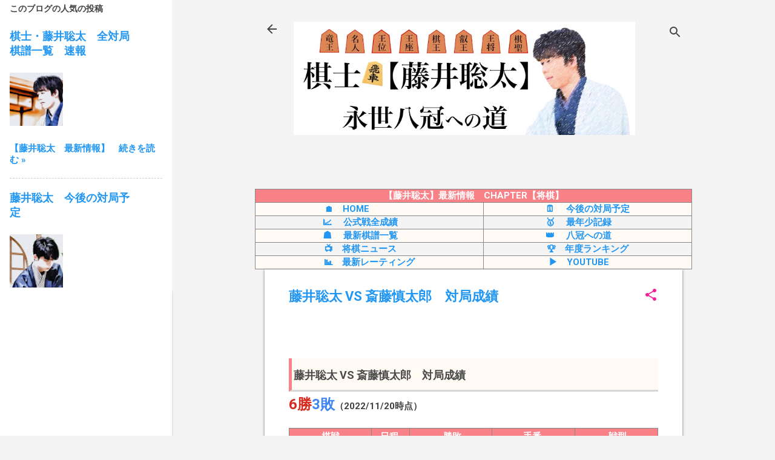

--- FILE ---
content_type: text/html; charset=UTF-8
request_url: https://www.fujiisouta.com/2020/07/vsshintaro.html
body_size: 33887
content:
<!DOCTYPE html>
<html dir='ltr' lang='ja' xmlns='http://www.w3.org/1999/xhtml' xmlns:b='http://www.google.com/2005/gml/b' xmlns:data='http://www.google.com/2005/gml/data' xmlns:expr='http://www.google.com/2005/gml/expr'>
<head>
<!-- Google tag (gtag.js) -->
<script async='async' src='https://www.googletagmanager.com/gtag/js?id=G-6NKPW02JG1'></script>
<script>
  window.dataLayer = window.dataLayer || [];
  function gtag(){dataLayer.push(arguments);}
  gtag('js', new Date());

  gtag('config', 'G-6NKPW02JG1');
</script>
<!-- Google Tag Manager -->
<script>(function(w,d,s,l,i){w[l]=w[l]||[];w[l].push({'gtm.start':
new Date().getTime(),event:'gtm.js'});var f=d.getElementsByTagName(s)[0],
j=d.createElement(s),dl=l!='dataLayer'?'l='+l:'';j.async=true;j.src=
'https://www.googletagmanager.com/gtm.js?id='+i+dl;f.parentNode.insertBefore(j,f);
})(window,document,'script','dataLayer','GTM-59KNDK7F');</script>
<!-- End Google Tag Manager -->
<meta content='width=device-width, initial-scale=1' name='viewport'/>
<title>藤井聡太 VS 斎藤慎太郎&#12288;対局成績</title>
<meta content='text/html; charset=UTF-8' http-equiv='Content-Type'/>
<!-- Chrome, Firefox OS and Opera -->
<meta content='#f4f4f4' name='theme-color'/>
<!-- Windows Phone -->
<meta content='#f4f4f4' name='msapplication-navbutton-color'/>
<meta content='blogger' name='generator'/>
<link href='https://www.fujiisouta.com/favicon.ico' rel='icon' type='image/x-icon'/>
<link href='https://www.fujiisouta.com/2020/07/vsshintaro.html' rel='canonical'/>
<link rel="alternate" type="application/atom+xml" title="棋士&#12539;藤井聡太速報&#12288;永世八冠への道 - Atom" href="https://www.fujiisouta.com/feeds/posts/default" />
<link rel="alternate" type="application/rss+xml" title="棋士&#12539;藤井聡太速報&#12288;永世八冠への道 - RSS" href="https://www.fujiisouta.com/feeds/posts/default?alt=rss" />
<link rel="service.post" type="application/atom+xml" title="棋士&#12539;藤井聡太速報&#12288;永世八冠への道 - Atom" href="https://www.blogger.com/feeds/977748605770991664/posts/default" />

<link rel="alternate" type="application/atom+xml" title="棋士&#12539;藤井聡太速報&#12288;永世八冠への道 - Atom" href="https://www.fujiisouta.com/feeds/7665420771732232334/comments/default" />
<!--Can't find substitution for tag [blog.ieCssRetrofitLinks]-->
<link href='https://blogger.googleusercontent.com/img/b/R29vZ2xl/AVvXsEh7mmR24DxQGKJjMF6kgMpGPxIwfbRpJ4M-Y9LAf1FavaF9CW8cAYjjVKdfM1pPkpumExpgKl5jUVQkpSrgykJdVDI8JcatD3ypSL97UXXU_Q2TJEEX_5B-eLXyGEj1ffZY0Nx6y4th9Q4/s320/EF2492E8-3641-44B3-8DD3-E33C4A48CBFC.jpeg' rel='image_src'/>
<meta content='棋士・藤井聡太の対局最新情報となります' name='description'/>
<meta content='https://www.fujiisouta.com/2020/07/vsshintaro.html' property='og:url'/>
<meta content='藤井聡太 VS 斎藤慎太郎　対局成績' property='og:title'/>
<meta content='棋士・藤井聡太の対局最新情報となります' property='og:description'/>
<meta content='https://blogger.googleusercontent.com/img/b/R29vZ2xl/AVvXsEh7mmR24DxQGKJjMF6kgMpGPxIwfbRpJ4M-Y9LAf1FavaF9CW8cAYjjVKdfM1pPkpumExpgKl5jUVQkpSrgykJdVDI8JcatD3ypSL97UXXU_Q2TJEEX_5B-eLXyGEj1ffZY0Nx6y4th9Q4/w1200-h630-p-k-no-nu/EF2492E8-3641-44B3-8DD3-E33C4A48CBFC.jpeg' property='og:image'/>
<style type='text/css'>@font-face{font-family:'Damion';font-style:normal;font-weight:400;font-display:swap;src:url(//fonts.gstatic.com/s/damion/v15/hv-XlzJ3KEUe_YZkZGw2EzJwV9J-.woff2)format('woff2');unicode-range:U+0100-02BA,U+02BD-02C5,U+02C7-02CC,U+02CE-02D7,U+02DD-02FF,U+0304,U+0308,U+0329,U+1D00-1DBF,U+1E00-1E9F,U+1EF2-1EFF,U+2020,U+20A0-20AB,U+20AD-20C0,U+2113,U+2C60-2C7F,U+A720-A7FF;}@font-face{font-family:'Damion';font-style:normal;font-weight:400;font-display:swap;src:url(//fonts.gstatic.com/s/damion/v15/hv-XlzJ3KEUe_YZkamw2EzJwVw.woff2)format('woff2');unicode-range:U+0000-00FF,U+0131,U+0152-0153,U+02BB-02BC,U+02C6,U+02DA,U+02DC,U+0304,U+0308,U+0329,U+2000-206F,U+20AC,U+2122,U+2191,U+2193,U+2212,U+2215,U+FEFF,U+FFFD;}@font-face{font-family:'Playfair Display';font-style:normal;font-weight:900;font-display:swap;src:url(//fonts.gstatic.com/s/playfairdisplay/v40/nuFvD-vYSZviVYUb_rj3ij__anPXJzDwcbmjWBN2PKfsunDTbtPK-F2qC0usEw.woff2)format('woff2');unicode-range:U+0301,U+0400-045F,U+0490-0491,U+04B0-04B1,U+2116;}@font-face{font-family:'Playfair Display';font-style:normal;font-weight:900;font-display:swap;src:url(//fonts.gstatic.com/s/playfairdisplay/v40/nuFvD-vYSZviVYUb_rj3ij__anPXJzDwcbmjWBN2PKfsunDYbtPK-F2qC0usEw.woff2)format('woff2');unicode-range:U+0102-0103,U+0110-0111,U+0128-0129,U+0168-0169,U+01A0-01A1,U+01AF-01B0,U+0300-0301,U+0303-0304,U+0308-0309,U+0323,U+0329,U+1EA0-1EF9,U+20AB;}@font-face{font-family:'Playfair Display';font-style:normal;font-weight:900;font-display:swap;src:url(//fonts.gstatic.com/s/playfairdisplay/v40/nuFvD-vYSZviVYUb_rj3ij__anPXJzDwcbmjWBN2PKfsunDZbtPK-F2qC0usEw.woff2)format('woff2');unicode-range:U+0100-02BA,U+02BD-02C5,U+02C7-02CC,U+02CE-02D7,U+02DD-02FF,U+0304,U+0308,U+0329,U+1D00-1DBF,U+1E00-1E9F,U+1EF2-1EFF,U+2020,U+20A0-20AB,U+20AD-20C0,U+2113,U+2C60-2C7F,U+A720-A7FF;}@font-face{font-family:'Playfair Display';font-style:normal;font-weight:900;font-display:swap;src:url(//fonts.gstatic.com/s/playfairdisplay/v40/nuFvD-vYSZviVYUb_rj3ij__anPXJzDwcbmjWBN2PKfsunDXbtPK-F2qC0s.woff2)format('woff2');unicode-range:U+0000-00FF,U+0131,U+0152-0153,U+02BB-02BC,U+02C6,U+02DA,U+02DC,U+0304,U+0308,U+0329,U+2000-206F,U+20AC,U+2122,U+2191,U+2193,U+2212,U+2215,U+FEFF,U+FFFD;}@font-face{font-family:'Roboto';font-style:italic;font-weight:300;font-stretch:100%;font-display:swap;src:url(//fonts.gstatic.com/s/roboto/v50/KFOKCnqEu92Fr1Mu53ZEC9_Vu3r1gIhOszmOClHrs6ljXfMMLt_QuAX-k3Yi128m0kN2.woff2)format('woff2');unicode-range:U+0460-052F,U+1C80-1C8A,U+20B4,U+2DE0-2DFF,U+A640-A69F,U+FE2E-FE2F;}@font-face{font-family:'Roboto';font-style:italic;font-weight:300;font-stretch:100%;font-display:swap;src:url(//fonts.gstatic.com/s/roboto/v50/KFOKCnqEu92Fr1Mu53ZEC9_Vu3r1gIhOszmOClHrs6ljXfMMLt_QuAz-k3Yi128m0kN2.woff2)format('woff2');unicode-range:U+0301,U+0400-045F,U+0490-0491,U+04B0-04B1,U+2116;}@font-face{font-family:'Roboto';font-style:italic;font-weight:300;font-stretch:100%;font-display:swap;src:url(//fonts.gstatic.com/s/roboto/v50/KFOKCnqEu92Fr1Mu53ZEC9_Vu3r1gIhOszmOClHrs6ljXfMMLt_QuAT-k3Yi128m0kN2.woff2)format('woff2');unicode-range:U+1F00-1FFF;}@font-face{font-family:'Roboto';font-style:italic;font-weight:300;font-stretch:100%;font-display:swap;src:url(//fonts.gstatic.com/s/roboto/v50/KFOKCnqEu92Fr1Mu53ZEC9_Vu3r1gIhOszmOClHrs6ljXfMMLt_QuAv-k3Yi128m0kN2.woff2)format('woff2');unicode-range:U+0370-0377,U+037A-037F,U+0384-038A,U+038C,U+038E-03A1,U+03A3-03FF;}@font-face{font-family:'Roboto';font-style:italic;font-weight:300;font-stretch:100%;font-display:swap;src:url(//fonts.gstatic.com/s/roboto/v50/KFOKCnqEu92Fr1Mu53ZEC9_Vu3r1gIhOszmOClHrs6ljXfMMLt_QuHT-k3Yi128m0kN2.woff2)format('woff2');unicode-range:U+0302-0303,U+0305,U+0307-0308,U+0310,U+0312,U+0315,U+031A,U+0326-0327,U+032C,U+032F-0330,U+0332-0333,U+0338,U+033A,U+0346,U+034D,U+0391-03A1,U+03A3-03A9,U+03B1-03C9,U+03D1,U+03D5-03D6,U+03F0-03F1,U+03F4-03F5,U+2016-2017,U+2034-2038,U+203C,U+2040,U+2043,U+2047,U+2050,U+2057,U+205F,U+2070-2071,U+2074-208E,U+2090-209C,U+20D0-20DC,U+20E1,U+20E5-20EF,U+2100-2112,U+2114-2115,U+2117-2121,U+2123-214F,U+2190,U+2192,U+2194-21AE,U+21B0-21E5,U+21F1-21F2,U+21F4-2211,U+2213-2214,U+2216-22FF,U+2308-230B,U+2310,U+2319,U+231C-2321,U+2336-237A,U+237C,U+2395,U+239B-23B7,U+23D0,U+23DC-23E1,U+2474-2475,U+25AF,U+25B3,U+25B7,U+25BD,U+25C1,U+25CA,U+25CC,U+25FB,U+266D-266F,U+27C0-27FF,U+2900-2AFF,U+2B0E-2B11,U+2B30-2B4C,U+2BFE,U+3030,U+FF5B,U+FF5D,U+1D400-1D7FF,U+1EE00-1EEFF;}@font-face{font-family:'Roboto';font-style:italic;font-weight:300;font-stretch:100%;font-display:swap;src:url(//fonts.gstatic.com/s/roboto/v50/KFOKCnqEu92Fr1Mu53ZEC9_Vu3r1gIhOszmOClHrs6ljXfMMLt_QuGb-k3Yi128m0kN2.woff2)format('woff2');unicode-range:U+0001-000C,U+000E-001F,U+007F-009F,U+20DD-20E0,U+20E2-20E4,U+2150-218F,U+2190,U+2192,U+2194-2199,U+21AF,U+21E6-21F0,U+21F3,U+2218-2219,U+2299,U+22C4-22C6,U+2300-243F,U+2440-244A,U+2460-24FF,U+25A0-27BF,U+2800-28FF,U+2921-2922,U+2981,U+29BF,U+29EB,U+2B00-2BFF,U+4DC0-4DFF,U+FFF9-FFFB,U+10140-1018E,U+10190-1019C,U+101A0,U+101D0-101FD,U+102E0-102FB,U+10E60-10E7E,U+1D2C0-1D2D3,U+1D2E0-1D37F,U+1F000-1F0FF,U+1F100-1F1AD,U+1F1E6-1F1FF,U+1F30D-1F30F,U+1F315,U+1F31C,U+1F31E,U+1F320-1F32C,U+1F336,U+1F378,U+1F37D,U+1F382,U+1F393-1F39F,U+1F3A7-1F3A8,U+1F3AC-1F3AF,U+1F3C2,U+1F3C4-1F3C6,U+1F3CA-1F3CE,U+1F3D4-1F3E0,U+1F3ED,U+1F3F1-1F3F3,U+1F3F5-1F3F7,U+1F408,U+1F415,U+1F41F,U+1F426,U+1F43F,U+1F441-1F442,U+1F444,U+1F446-1F449,U+1F44C-1F44E,U+1F453,U+1F46A,U+1F47D,U+1F4A3,U+1F4B0,U+1F4B3,U+1F4B9,U+1F4BB,U+1F4BF,U+1F4C8-1F4CB,U+1F4D6,U+1F4DA,U+1F4DF,U+1F4E3-1F4E6,U+1F4EA-1F4ED,U+1F4F7,U+1F4F9-1F4FB,U+1F4FD-1F4FE,U+1F503,U+1F507-1F50B,U+1F50D,U+1F512-1F513,U+1F53E-1F54A,U+1F54F-1F5FA,U+1F610,U+1F650-1F67F,U+1F687,U+1F68D,U+1F691,U+1F694,U+1F698,U+1F6AD,U+1F6B2,U+1F6B9-1F6BA,U+1F6BC,U+1F6C6-1F6CF,U+1F6D3-1F6D7,U+1F6E0-1F6EA,U+1F6F0-1F6F3,U+1F6F7-1F6FC,U+1F700-1F7FF,U+1F800-1F80B,U+1F810-1F847,U+1F850-1F859,U+1F860-1F887,U+1F890-1F8AD,U+1F8B0-1F8BB,U+1F8C0-1F8C1,U+1F900-1F90B,U+1F93B,U+1F946,U+1F984,U+1F996,U+1F9E9,U+1FA00-1FA6F,U+1FA70-1FA7C,U+1FA80-1FA89,U+1FA8F-1FAC6,U+1FACE-1FADC,U+1FADF-1FAE9,U+1FAF0-1FAF8,U+1FB00-1FBFF;}@font-face{font-family:'Roboto';font-style:italic;font-weight:300;font-stretch:100%;font-display:swap;src:url(//fonts.gstatic.com/s/roboto/v50/KFOKCnqEu92Fr1Mu53ZEC9_Vu3r1gIhOszmOClHrs6ljXfMMLt_QuAf-k3Yi128m0kN2.woff2)format('woff2');unicode-range:U+0102-0103,U+0110-0111,U+0128-0129,U+0168-0169,U+01A0-01A1,U+01AF-01B0,U+0300-0301,U+0303-0304,U+0308-0309,U+0323,U+0329,U+1EA0-1EF9,U+20AB;}@font-face{font-family:'Roboto';font-style:italic;font-weight:300;font-stretch:100%;font-display:swap;src:url(//fonts.gstatic.com/s/roboto/v50/KFOKCnqEu92Fr1Mu53ZEC9_Vu3r1gIhOszmOClHrs6ljXfMMLt_QuAb-k3Yi128m0kN2.woff2)format('woff2');unicode-range:U+0100-02BA,U+02BD-02C5,U+02C7-02CC,U+02CE-02D7,U+02DD-02FF,U+0304,U+0308,U+0329,U+1D00-1DBF,U+1E00-1E9F,U+1EF2-1EFF,U+2020,U+20A0-20AB,U+20AD-20C0,U+2113,U+2C60-2C7F,U+A720-A7FF;}@font-face{font-family:'Roboto';font-style:italic;font-weight:300;font-stretch:100%;font-display:swap;src:url(//fonts.gstatic.com/s/roboto/v50/KFOKCnqEu92Fr1Mu53ZEC9_Vu3r1gIhOszmOClHrs6ljXfMMLt_QuAj-k3Yi128m0g.woff2)format('woff2');unicode-range:U+0000-00FF,U+0131,U+0152-0153,U+02BB-02BC,U+02C6,U+02DA,U+02DC,U+0304,U+0308,U+0329,U+2000-206F,U+20AC,U+2122,U+2191,U+2193,U+2212,U+2215,U+FEFF,U+FFFD;}@font-face{font-family:'Roboto';font-style:normal;font-weight:400;font-stretch:100%;font-display:swap;src:url(//fonts.gstatic.com/s/roboto/v50/KFO7CnqEu92Fr1ME7kSn66aGLdTylUAMa3GUBHMdazTgWw.woff2)format('woff2');unicode-range:U+0460-052F,U+1C80-1C8A,U+20B4,U+2DE0-2DFF,U+A640-A69F,U+FE2E-FE2F;}@font-face{font-family:'Roboto';font-style:normal;font-weight:400;font-stretch:100%;font-display:swap;src:url(//fonts.gstatic.com/s/roboto/v50/KFO7CnqEu92Fr1ME7kSn66aGLdTylUAMa3iUBHMdazTgWw.woff2)format('woff2');unicode-range:U+0301,U+0400-045F,U+0490-0491,U+04B0-04B1,U+2116;}@font-face{font-family:'Roboto';font-style:normal;font-weight:400;font-stretch:100%;font-display:swap;src:url(//fonts.gstatic.com/s/roboto/v50/KFO7CnqEu92Fr1ME7kSn66aGLdTylUAMa3CUBHMdazTgWw.woff2)format('woff2');unicode-range:U+1F00-1FFF;}@font-face{font-family:'Roboto';font-style:normal;font-weight:400;font-stretch:100%;font-display:swap;src:url(//fonts.gstatic.com/s/roboto/v50/KFO7CnqEu92Fr1ME7kSn66aGLdTylUAMa3-UBHMdazTgWw.woff2)format('woff2');unicode-range:U+0370-0377,U+037A-037F,U+0384-038A,U+038C,U+038E-03A1,U+03A3-03FF;}@font-face{font-family:'Roboto';font-style:normal;font-weight:400;font-stretch:100%;font-display:swap;src:url(//fonts.gstatic.com/s/roboto/v50/KFO7CnqEu92Fr1ME7kSn66aGLdTylUAMawCUBHMdazTgWw.woff2)format('woff2');unicode-range:U+0302-0303,U+0305,U+0307-0308,U+0310,U+0312,U+0315,U+031A,U+0326-0327,U+032C,U+032F-0330,U+0332-0333,U+0338,U+033A,U+0346,U+034D,U+0391-03A1,U+03A3-03A9,U+03B1-03C9,U+03D1,U+03D5-03D6,U+03F0-03F1,U+03F4-03F5,U+2016-2017,U+2034-2038,U+203C,U+2040,U+2043,U+2047,U+2050,U+2057,U+205F,U+2070-2071,U+2074-208E,U+2090-209C,U+20D0-20DC,U+20E1,U+20E5-20EF,U+2100-2112,U+2114-2115,U+2117-2121,U+2123-214F,U+2190,U+2192,U+2194-21AE,U+21B0-21E5,U+21F1-21F2,U+21F4-2211,U+2213-2214,U+2216-22FF,U+2308-230B,U+2310,U+2319,U+231C-2321,U+2336-237A,U+237C,U+2395,U+239B-23B7,U+23D0,U+23DC-23E1,U+2474-2475,U+25AF,U+25B3,U+25B7,U+25BD,U+25C1,U+25CA,U+25CC,U+25FB,U+266D-266F,U+27C0-27FF,U+2900-2AFF,U+2B0E-2B11,U+2B30-2B4C,U+2BFE,U+3030,U+FF5B,U+FF5D,U+1D400-1D7FF,U+1EE00-1EEFF;}@font-face{font-family:'Roboto';font-style:normal;font-weight:400;font-stretch:100%;font-display:swap;src:url(//fonts.gstatic.com/s/roboto/v50/KFO7CnqEu92Fr1ME7kSn66aGLdTylUAMaxKUBHMdazTgWw.woff2)format('woff2');unicode-range:U+0001-000C,U+000E-001F,U+007F-009F,U+20DD-20E0,U+20E2-20E4,U+2150-218F,U+2190,U+2192,U+2194-2199,U+21AF,U+21E6-21F0,U+21F3,U+2218-2219,U+2299,U+22C4-22C6,U+2300-243F,U+2440-244A,U+2460-24FF,U+25A0-27BF,U+2800-28FF,U+2921-2922,U+2981,U+29BF,U+29EB,U+2B00-2BFF,U+4DC0-4DFF,U+FFF9-FFFB,U+10140-1018E,U+10190-1019C,U+101A0,U+101D0-101FD,U+102E0-102FB,U+10E60-10E7E,U+1D2C0-1D2D3,U+1D2E0-1D37F,U+1F000-1F0FF,U+1F100-1F1AD,U+1F1E6-1F1FF,U+1F30D-1F30F,U+1F315,U+1F31C,U+1F31E,U+1F320-1F32C,U+1F336,U+1F378,U+1F37D,U+1F382,U+1F393-1F39F,U+1F3A7-1F3A8,U+1F3AC-1F3AF,U+1F3C2,U+1F3C4-1F3C6,U+1F3CA-1F3CE,U+1F3D4-1F3E0,U+1F3ED,U+1F3F1-1F3F3,U+1F3F5-1F3F7,U+1F408,U+1F415,U+1F41F,U+1F426,U+1F43F,U+1F441-1F442,U+1F444,U+1F446-1F449,U+1F44C-1F44E,U+1F453,U+1F46A,U+1F47D,U+1F4A3,U+1F4B0,U+1F4B3,U+1F4B9,U+1F4BB,U+1F4BF,U+1F4C8-1F4CB,U+1F4D6,U+1F4DA,U+1F4DF,U+1F4E3-1F4E6,U+1F4EA-1F4ED,U+1F4F7,U+1F4F9-1F4FB,U+1F4FD-1F4FE,U+1F503,U+1F507-1F50B,U+1F50D,U+1F512-1F513,U+1F53E-1F54A,U+1F54F-1F5FA,U+1F610,U+1F650-1F67F,U+1F687,U+1F68D,U+1F691,U+1F694,U+1F698,U+1F6AD,U+1F6B2,U+1F6B9-1F6BA,U+1F6BC,U+1F6C6-1F6CF,U+1F6D3-1F6D7,U+1F6E0-1F6EA,U+1F6F0-1F6F3,U+1F6F7-1F6FC,U+1F700-1F7FF,U+1F800-1F80B,U+1F810-1F847,U+1F850-1F859,U+1F860-1F887,U+1F890-1F8AD,U+1F8B0-1F8BB,U+1F8C0-1F8C1,U+1F900-1F90B,U+1F93B,U+1F946,U+1F984,U+1F996,U+1F9E9,U+1FA00-1FA6F,U+1FA70-1FA7C,U+1FA80-1FA89,U+1FA8F-1FAC6,U+1FACE-1FADC,U+1FADF-1FAE9,U+1FAF0-1FAF8,U+1FB00-1FBFF;}@font-face{font-family:'Roboto';font-style:normal;font-weight:400;font-stretch:100%;font-display:swap;src:url(//fonts.gstatic.com/s/roboto/v50/KFO7CnqEu92Fr1ME7kSn66aGLdTylUAMa3OUBHMdazTgWw.woff2)format('woff2');unicode-range:U+0102-0103,U+0110-0111,U+0128-0129,U+0168-0169,U+01A0-01A1,U+01AF-01B0,U+0300-0301,U+0303-0304,U+0308-0309,U+0323,U+0329,U+1EA0-1EF9,U+20AB;}@font-face{font-family:'Roboto';font-style:normal;font-weight:400;font-stretch:100%;font-display:swap;src:url(//fonts.gstatic.com/s/roboto/v50/KFO7CnqEu92Fr1ME7kSn66aGLdTylUAMa3KUBHMdazTgWw.woff2)format('woff2');unicode-range:U+0100-02BA,U+02BD-02C5,U+02C7-02CC,U+02CE-02D7,U+02DD-02FF,U+0304,U+0308,U+0329,U+1D00-1DBF,U+1E00-1E9F,U+1EF2-1EFF,U+2020,U+20A0-20AB,U+20AD-20C0,U+2113,U+2C60-2C7F,U+A720-A7FF;}@font-face{font-family:'Roboto';font-style:normal;font-weight:400;font-stretch:100%;font-display:swap;src:url(//fonts.gstatic.com/s/roboto/v50/KFO7CnqEu92Fr1ME7kSn66aGLdTylUAMa3yUBHMdazQ.woff2)format('woff2');unicode-range:U+0000-00FF,U+0131,U+0152-0153,U+02BB-02BC,U+02C6,U+02DA,U+02DC,U+0304,U+0308,U+0329,U+2000-206F,U+20AC,U+2122,U+2191,U+2193,U+2212,U+2215,U+FEFF,U+FFFD;}@font-face{font-family:'Roboto';font-style:normal;font-weight:700;font-stretch:100%;font-display:swap;src:url(//fonts.gstatic.com/s/roboto/v50/KFO7CnqEu92Fr1ME7kSn66aGLdTylUAMa3GUBHMdazTgWw.woff2)format('woff2');unicode-range:U+0460-052F,U+1C80-1C8A,U+20B4,U+2DE0-2DFF,U+A640-A69F,U+FE2E-FE2F;}@font-face{font-family:'Roboto';font-style:normal;font-weight:700;font-stretch:100%;font-display:swap;src:url(//fonts.gstatic.com/s/roboto/v50/KFO7CnqEu92Fr1ME7kSn66aGLdTylUAMa3iUBHMdazTgWw.woff2)format('woff2');unicode-range:U+0301,U+0400-045F,U+0490-0491,U+04B0-04B1,U+2116;}@font-face{font-family:'Roboto';font-style:normal;font-weight:700;font-stretch:100%;font-display:swap;src:url(//fonts.gstatic.com/s/roboto/v50/KFO7CnqEu92Fr1ME7kSn66aGLdTylUAMa3CUBHMdazTgWw.woff2)format('woff2');unicode-range:U+1F00-1FFF;}@font-face{font-family:'Roboto';font-style:normal;font-weight:700;font-stretch:100%;font-display:swap;src:url(//fonts.gstatic.com/s/roboto/v50/KFO7CnqEu92Fr1ME7kSn66aGLdTylUAMa3-UBHMdazTgWw.woff2)format('woff2');unicode-range:U+0370-0377,U+037A-037F,U+0384-038A,U+038C,U+038E-03A1,U+03A3-03FF;}@font-face{font-family:'Roboto';font-style:normal;font-weight:700;font-stretch:100%;font-display:swap;src:url(//fonts.gstatic.com/s/roboto/v50/KFO7CnqEu92Fr1ME7kSn66aGLdTylUAMawCUBHMdazTgWw.woff2)format('woff2');unicode-range:U+0302-0303,U+0305,U+0307-0308,U+0310,U+0312,U+0315,U+031A,U+0326-0327,U+032C,U+032F-0330,U+0332-0333,U+0338,U+033A,U+0346,U+034D,U+0391-03A1,U+03A3-03A9,U+03B1-03C9,U+03D1,U+03D5-03D6,U+03F0-03F1,U+03F4-03F5,U+2016-2017,U+2034-2038,U+203C,U+2040,U+2043,U+2047,U+2050,U+2057,U+205F,U+2070-2071,U+2074-208E,U+2090-209C,U+20D0-20DC,U+20E1,U+20E5-20EF,U+2100-2112,U+2114-2115,U+2117-2121,U+2123-214F,U+2190,U+2192,U+2194-21AE,U+21B0-21E5,U+21F1-21F2,U+21F4-2211,U+2213-2214,U+2216-22FF,U+2308-230B,U+2310,U+2319,U+231C-2321,U+2336-237A,U+237C,U+2395,U+239B-23B7,U+23D0,U+23DC-23E1,U+2474-2475,U+25AF,U+25B3,U+25B7,U+25BD,U+25C1,U+25CA,U+25CC,U+25FB,U+266D-266F,U+27C0-27FF,U+2900-2AFF,U+2B0E-2B11,U+2B30-2B4C,U+2BFE,U+3030,U+FF5B,U+FF5D,U+1D400-1D7FF,U+1EE00-1EEFF;}@font-face{font-family:'Roboto';font-style:normal;font-weight:700;font-stretch:100%;font-display:swap;src:url(//fonts.gstatic.com/s/roboto/v50/KFO7CnqEu92Fr1ME7kSn66aGLdTylUAMaxKUBHMdazTgWw.woff2)format('woff2');unicode-range:U+0001-000C,U+000E-001F,U+007F-009F,U+20DD-20E0,U+20E2-20E4,U+2150-218F,U+2190,U+2192,U+2194-2199,U+21AF,U+21E6-21F0,U+21F3,U+2218-2219,U+2299,U+22C4-22C6,U+2300-243F,U+2440-244A,U+2460-24FF,U+25A0-27BF,U+2800-28FF,U+2921-2922,U+2981,U+29BF,U+29EB,U+2B00-2BFF,U+4DC0-4DFF,U+FFF9-FFFB,U+10140-1018E,U+10190-1019C,U+101A0,U+101D0-101FD,U+102E0-102FB,U+10E60-10E7E,U+1D2C0-1D2D3,U+1D2E0-1D37F,U+1F000-1F0FF,U+1F100-1F1AD,U+1F1E6-1F1FF,U+1F30D-1F30F,U+1F315,U+1F31C,U+1F31E,U+1F320-1F32C,U+1F336,U+1F378,U+1F37D,U+1F382,U+1F393-1F39F,U+1F3A7-1F3A8,U+1F3AC-1F3AF,U+1F3C2,U+1F3C4-1F3C6,U+1F3CA-1F3CE,U+1F3D4-1F3E0,U+1F3ED,U+1F3F1-1F3F3,U+1F3F5-1F3F7,U+1F408,U+1F415,U+1F41F,U+1F426,U+1F43F,U+1F441-1F442,U+1F444,U+1F446-1F449,U+1F44C-1F44E,U+1F453,U+1F46A,U+1F47D,U+1F4A3,U+1F4B0,U+1F4B3,U+1F4B9,U+1F4BB,U+1F4BF,U+1F4C8-1F4CB,U+1F4D6,U+1F4DA,U+1F4DF,U+1F4E3-1F4E6,U+1F4EA-1F4ED,U+1F4F7,U+1F4F9-1F4FB,U+1F4FD-1F4FE,U+1F503,U+1F507-1F50B,U+1F50D,U+1F512-1F513,U+1F53E-1F54A,U+1F54F-1F5FA,U+1F610,U+1F650-1F67F,U+1F687,U+1F68D,U+1F691,U+1F694,U+1F698,U+1F6AD,U+1F6B2,U+1F6B9-1F6BA,U+1F6BC,U+1F6C6-1F6CF,U+1F6D3-1F6D7,U+1F6E0-1F6EA,U+1F6F0-1F6F3,U+1F6F7-1F6FC,U+1F700-1F7FF,U+1F800-1F80B,U+1F810-1F847,U+1F850-1F859,U+1F860-1F887,U+1F890-1F8AD,U+1F8B0-1F8BB,U+1F8C0-1F8C1,U+1F900-1F90B,U+1F93B,U+1F946,U+1F984,U+1F996,U+1F9E9,U+1FA00-1FA6F,U+1FA70-1FA7C,U+1FA80-1FA89,U+1FA8F-1FAC6,U+1FACE-1FADC,U+1FADF-1FAE9,U+1FAF0-1FAF8,U+1FB00-1FBFF;}@font-face{font-family:'Roboto';font-style:normal;font-weight:700;font-stretch:100%;font-display:swap;src:url(//fonts.gstatic.com/s/roboto/v50/KFO7CnqEu92Fr1ME7kSn66aGLdTylUAMa3OUBHMdazTgWw.woff2)format('woff2');unicode-range:U+0102-0103,U+0110-0111,U+0128-0129,U+0168-0169,U+01A0-01A1,U+01AF-01B0,U+0300-0301,U+0303-0304,U+0308-0309,U+0323,U+0329,U+1EA0-1EF9,U+20AB;}@font-face{font-family:'Roboto';font-style:normal;font-weight:700;font-stretch:100%;font-display:swap;src:url(//fonts.gstatic.com/s/roboto/v50/KFO7CnqEu92Fr1ME7kSn66aGLdTylUAMa3KUBHMdazTgWw.woff2)format('woff2');unicode-range:U+0100-02BA,U+02BD-02C5,U+02C7-02CC,U+02CE-02D7,U+02DD-02FF,U+0304,U+0308,U+0329,U+1D00-1DBF,U+1E00-1E9F,U+1EF2-1EFF,U+2020,U+20A0-20AB,U+20AD-20C0,U+2113,U+2C60-2C7F,U+A720-A7FF;}@font-face{font-family:'Roboto';font-style:normal;font-weight:700;font-stretch:100%;font-display:swap;src:url(//fonts.gstatic.com/s/roboto/v50/KFO7CnqEu92Fr1ME7kSn66aGLdTylUAMa3yUBHMdazQ.woff2)format('woff2');unicode-range:U+0000-00FF,U+0131,U+0152-0153,U+02BB-02BC,U+02C6,U+02DA,U+02DC,U+0304,U+0308,U+0329,U+2000-206F,U+20AC,U+2122,U+2191,U+2193,U+2212,U+2215,U+FEFF,U+FFFD;}</style>
<style id='page-skin-1' type='text/css'><!--
/*! normalize.css v8.0.0 | MIT License | github.com/necolas/normalize.css */html{line-height:1.15;-webkit-text-size-adjust:100%}body{margin:0}h1{font-size:2em;margin:.30em 0}hr{box-sizing:content-box;height:0;overflow:visible}pre{font-family:monospace,monospace;font-size:1em}a{background-color:transparent}abbr[title]{border-bottom:none;text-decoration:underline;text-decoration:underline dotted}b,strong{font-weight:bolder}code,kbd,samp{font-family:monospace,monospace;font-size:1em}small{font-size:80%}sub,sup{font-size:75%;line-height:0;position:relative;vertical-align:baseline}sub{bottom:-0.25em}sup{top:-0.5em}img{border-style:none}button,input,optgroup,select,textarea{font-family:inherit;font-size:100%;line-height:1.15;margin:0}button,input{overflow:visible}button,select{text-transform:none}button,[type="button"],[type="reset"],[type="submit"]{-webkit-appearance:button}button::-moz-focus-inner,[type="button"]::-moz-focus-inner,[type="reset"]::-moz-focus-inner,[type="submit"]::-moz-focus-inner{border-style:none;padding:0}button:-moz-focusring,[type="button"]:-moz-focusring,[type="reset"]:-moz-focusring,[type="submit"]:-moz-focusring{outline:1px dotted ButtonText}fieldset{padding:.35em .65em .625em}legend{box-sizing:border-box;color:inherit;display:table;max-width:100%;padding:0;white-space:normal}progress{vertical-align:baseline}textarea{overflow:auto}[type="checkbox"],[type="radio"]{box-sizing:border-box;padding:0}[type="number"]::-webkit-inner-spin-button,[type="number"]::-webkit-outer-spin-button{height:auto}[type="search"]{-webkit-appearance:textfield;outline-offset:-2px}[type="search"]::-webkit-search-decoration{-webkit-appearance:none}::-webkit-file-upload-button{-webkit-appearance:button;font:inherit}details{display:block}summary{display:list-item}template{display:none}[hidden]{display:none}
/*!************************************************
* Blogger Template Style
* Name: Essential
**************************************************/
body{
overflow-wrap:break-word;
word-break:break-word;
word-wrap:break-word
}
.hidden{
display:none
}
.invisible{
visibility:hidden
}
.container:after,.float-container:after{
clear:both;
content:"";
display:table
}
.clearboth{
clear:both
}
#comments .comment .comment-actions,.subscribe-popup .FollowByEmail .follow-by-email-submit,.widget.Profile .profile-link,.widget.Profile .profile-link.visit-profile{
background:transparent;
border:0;
box-shadow:none;
color:#2196f3;
cursor:pointer;
font-size:14px;
font-weight:700;
outline:none;
text-decoration:none;
text-transform:uppercase;
width:auto
}
.dim-overlay{
height:100vh;
left:0;
position:fixed;
top:0;
width:100%
}
#sharing-dim-overlay{
background-color:transparent
}
input::-ms-clear{
display:none
}
.blogger-logo,.svg-icon-24.blogger-logo{
fill:#ff9800;
opacity:1
}
.loading-spinner-large{
-webkit-animation:mspin-rotate 1568.63ms linear infinite;
animation:mspin-rotate 1568.63ms linear infinite;
height:48px;
overflow:hidden;
position:absolute;
width:48px;
z-index:200
}
.loading-spinner-large>div{
-webkit-animation:mspin-revrot 5332ms steps(4) infinite;
animation:mspin-revrot 5332ms steps(4) infinite
}
.loading-spinner-large>div>div{
-webkit-animation:mspin-singlecolor-large-film 1333ms steps(81) infinite;
animation:mspin-singlecolor-large-film 1333ms steps(81) infinite;
background-size:100%;
height:48px;
width:3888px
}
.mspin-black-large>div>div,.mspin-grey_54-large>div>div{
background-image:url(https://www.blogblog.com/indie/mspin_black_large.svg)
}
.mspin-white-large>div>div{
background-image:url(https://www.blogblog.com/indie/mspin_white_large.svg)
}
.mspin-grey_54-large{
opacity:.54
}
@-webkit-keyframes mspin-singlecolor-large-film{
0%{
-webkit-transform:translateX(0);
transform:translateX(0)
}
to{
-webkit-transform:translateX(-3888px);
transform:translateX(-3888px)
}
}
@keyframes mspin-singlecolor-large-film{
0%{
-webkit-transform:translateX(0);
transform:translateX(0)
}
to{
-webkit-transform:translateX(-3888px);
transform:translateX(-3888px)
}
}
@-webkit-keyframes mspin-rotate{
0%{
-webkit-transform:rotate(0deg);
transform:rotate(0deg)
}
to{
-webkit-transform:rotate(1turn);
transform:rotate(1turn)
}
}
@keyframes mspin-rotate{
0%{
-webkit-transform:rotate(0deg);
transform:rotate(0deg)
}
to{
-webkit-transform:rotate(1turn);
transform:rotate(1turn)
}
}
@-webkit-keyframes mspin-revrot{
0%{
-webkit-transform:rotate(0deg);
transform:rotate(0deg)
}
to{
-webkit-transform:rotate(-1turn);
transform:rotate(-1turn)
}
}
@keyframes mspin-revrot{
0%{
-webkit-transform:rotate(0deg);
transform:rotate(0deg)
}
to{
-webkit-transform:rotate(-1turn);
transform:rotate(-1turn)
}
}
.skip-navigation{
background-color:#fff;
box-sizing:border-box;
color:#000;
display:block;
height:0;
left:0;
line-height:50px;
overflow:hidden;
padding-top:0;
position:fixed;
text-align:center;
top:0;
-webkit-transition:box-shadow .3s,height .3s,padding-top .3s;
transition:box-shadow .3s,height .3s,padding-top .3s;
width:100%;
z-index:900
}
.skip-navigation:focus{
box-shadow:0 4px 5px 0 rgba(0,0,0,.14),0 1px 10px 0 rgba(0,0,0,.12),0 2px 4px -1px rgba(0,0,0,.2);
height:50px
}
#main{
outline:none
}
.main-heading{
position:absolute;
clip:rect(1px,1px,1px,1px);
padding:0;
border:0;
height:1px;
width:1px;
overflow:hidden
}
.Attribution{
margin-top:1em;
text-align:center
}
.Attribution .blogger img,.Attribution .blogger svg{
vertical-align:bottom
}
.Attribution .blogger img{
margin-right:.5em
}
.Attribution div{
line-height:24px;
margin-top:.5em
}
.Attribution .copyright,.Attribution .image-attribution{
font-size:.7em;
margin-top:1.5em
}
.BLOG_mobile_video_class{
display:none
}
.bg-photo{
background-attachment:scroll!important
}
body .CSS_LIGHTBOX{
z-index:900
}
.extendable .show-less,.extendable .show-more{
border-color:#2196f3;
color:#2196f3;
margin-top:8px
}
.extendable .show-less.hidden,.extendable .show-more.hidden,.inline-ad{
display:none
}
.inline-ad{
max-width:100%;
overflow:hidden
}
.adsbygoogle{
display:block
}
#cookieChoiceInfo{
bottom:0;
top:auto
}
iframe.b-hbp-video{
border:0
}
.post-body iframe,.post-body img{
max-width:100%
}
.post-body a[imageanchor=\31]{
display:inline-block
}
.byline{
margin-right:1em
}
.byline:last-child{
margin-right:0
}
.link-copied-dialog{
max-width:520px;
outline:0
}
.link-copied-dialog .modal-dialog-buttons{
margin-top:8px
}
.link-copied-dialog .goog-buttonset-default{
background:transparent;
border:0
}
.link-copied-dialog .goog-buttonset-default:focus{
outline:0
}
.paging-control-container{
margin-bottom:16px
}
.paging-control-container .paging-control{
display:inline-block
}
.paging-control-container .comment-range-text:after,.paging-control-container .paging-control{
color:#2196f3
}
.paging-control-container .comment-range-text,.paging-control-container .paging-control{
margin-right:8px
}
.paging-control-container .comment-range-text:after,.paging-control-container .paging-control:after{
content:"\b7";
cursor:default;
padding-left:8px;
pointer-events:none
}
.paging-control-container .comment-range-text:last-child:after,.paging-control-container .paging-control:last-child:after{
content:none
}
.byline.reactions iframe{
height:20px
}
.b-notification{
color:#000;
background-color:#fff;
border-bottom:1px solid #000;
box-sizing:border-box;
padding:16px 32px;
text-align:center
}
.b-notification.visible{
-webkit-transition:margin-top .3s cubic-bezier(.4,0,.2,1);
transition:margin-top .3s cubic-bezier(.4,0,.2,1)
}
.b-notification.invisible{
position:absolute
}
.b-notification-close{
position:absolute;
right:8px;
top:8px
}
.no-posts-message{
line-height:40px;
text-align:center
}
@media screen and (max-width:800px){
body.item-view .post-body a[imageanchor=\31][style*=float\:\ left\;],body.item-view .post-body a[imageanchor=\31][style*=float\:\ right\;]{
float:none!important;
clear:none!important
}
body.item-view .post-body a[imageanchor=\31] img{
display:block;
height:auto;
margin:0 auto
}
body.item-view .post-body>.separator:first-child>a[imageanchor=\31]:first-child{
margin-top:20px
}
.post-body a[imageanchor]{
display:block
}
body.item-view .post-body a[imageanchor=\31]{
margin-left:0!important;
margin-right:0!important
}
body.item-view .post-body a[imageanchor=\31]+a[imageanchor=\31]{
margin-top:16px
}
}
.item-control{
display:none
}
#comments{
border-top:1px dashed rgba(0,0,0,.54);
margin-top:20px;
padding:20px
}
#comments .comment-thread ol{
margin:0;
padding-left:0;
padding-left:0
}
#comments .comment-thread .comment-replies,#comments .comment .comment-replybox-single{
margin-left:60px
}
#comments .comment-thread .thread-count{
display:none
}
#comments .comment{
list-style-type:none;
padding:0 0 30px;
position:relative
}
#comments .comment .comment{
padding-bottom:8px
}
.comment .avatar-image-container{
position:absolute
}
.comment .avatar-image-container img{
border-radius:50%
}
.avatar-image-container svg,.comment .avatar-image-container .avatar-icon{
border-radius:50%;
border:1px solid #f32196;
box-sizing:border-box;
fill:#f32196;
height:35px;
margin:0;
padding:7px;
width:35px
}
.comment .comment-block{
margin-top:10px;
margin-left:60px;
padding-bottom:0
}
#comments .comment-author-header-wrapper{
margin-left:40px
}
#comments .comment .thread-expanded .comment-block{
padding-bottom:20px
}
#comments .comment .comment-header .user,#comments .comment .comment-header .user a{
color:#2196f3;
font-style:normal;
font-weight:700
}
#comments .comment .comment-actions{
bottom:0;
margin-bottom:15px;
position:absolute
}
#comments .comment .comment-actions>*{
margin-right:8px
}
#comments .comment .comment-header .datetime{
bottom:0;
display:inline-block;
font-size:13px;
font-style:italic;
margin-left:8px
}
#comments .comment .comment-footer .comment-timestamp a,#comments .comment .comment-header .datetime,#comments .comment .comment-header .datetime a{
color:rgba(33,150,243,.54)
}
#comments .comment .comment-content,.comment .comment-body{
margin-top:12px;
word-break:break-word
}
.comment-body{
margin-bottom:12px
}
#comments.embed[data-num-comments=\30]{
border:0;
margin-top:0;
padding-top:0
}
#comment-editor-src,#comments.embed[data-num-comments=\30] #comment-post-message,#comments.embed[data-num-comments=\30] div.comment-form>p,#comments.embed[data-num-comments=\30] p.comment-footer{
display:none
}
.comments .comments-content .loadmore.loaded{
max-height:0;
opacity:0;
overflow:hidden
}
.extendable .remaining-items{
height:0;
overflow:hidden;
-webkit-transition:height .3s cubic-bezier(.4,0,.2,1);
transition:height .3s cubic-bezier(.4,0,.2,1)
}
.extendable .remaining-items.expanded{
height:auto
}
.svg-icon-24,.svg-icon-24-button{
cursor:pointer;
height:24px;
width:24px;
min-width:24px
}
.touch-icon{
margin:-12px;
padding:12px
}
.touch-icon:active,.touch-icon:focus{
background-color:hsla(0,0%,60%,.4);
border-radius:50%
}
svg:not(:root).touch-icon{
overflow:visible
}
html[dir=rtl] .rtl-reversible-icon{
-webkit-transform:scaleX(-1);
transform:scaleX(-1)
}
.svg-icon-24-button,.touch-icon-button{
background:transparent;
border:0;
margin:0;
outline:none;
padding:0
}
.touch-icon-button .touch-icon:active,.touch-icon-button .touch-icon:focus{
background-color:transparent
}
.touch-icon-button:active .touch-icon,.touch-icon-button:focus .touch-icon{
background-color:hsla(0,0%,60%,.4);
border-radius:50%
}
.Profile .default-avatar-wrapper .avatar-icon{
border-radius:50%;
border:1px solid #f32196;
box-sizing:border-box;
fill:#f32196;
margin:0
}
.Profile .individual .default-avatar-wrapper .avatar-icon{
padding:25px
}
.Profile .individual .avatar-icon,.Profile .individual .profile-img{
height:120px;
width:120px
}
.Profile .team .default-avatar-wrapper .avatar-icon{
padding:8px
}
.Profile .team .avatar-icon,.Profile .team .default-avatar-wrapper,.Profile .team .profile-img{
height:40px;
width:40px
}
.snippet-container{
margin:0;
position:relative;
overflow:hidden
}
.snippet-fade{
bottom:0;
box-sizing:border-box;
position:absolute;
width:96px;
right:0
}
.snippet-fade:after{
content:"\2026";
float:right
}
.post-bottom{
-webkit-box-align:center;
align-items:center;
display:-webkit-box;
display:flex;
flex-wrap:wrap
}
.post-footer{
-webkit-box-flex:1;
flex:1 1 auto;
flex-wrap:wrap;
-webkit-box-ordinal-group:2;
order:1
}
.post-footer>*{
-webkit-box-flex:0;
flex:0 1 auto
}
.post-footer .byline:last-child{
margin-right:1em
}
.jump-link{
-webkit-box-flex:0;
flex:0 0 auto;
-webkit-box-ordinal-group:3;
order:2
}
.centered-top-container.sticky{
left:0;
position:fixed;
right:0;
top:0;
width:auto;
z-index:50;
-webkit-transition-property:opacity,-webkit-transform;
transition-property:opacity,-webkit-transform;
transition-property:transform,opacity;
transition-property:transform,opacity,-webkit-transform;
-webkit-transition-duration:.2s;
transition-duration:.2s;
-webkit-transition-timing-function:cubic-bezier(.4,0,.2,1);
transition-timing-function:cubic-bezier(.4,0,.2,1)
}
.centered-top-placeholder{
display:none
}
.collapsed-header .centered-top-placeholder{
display:block
}
.centered-top-container .Header .replaced h1,.centered-top-placeholder .Header .replaced h1{
display:none
}
.centered-top-container.sticky .Header .replaced h1{
display:block
}
.centered-top-container.sticky .Header .header-widget{
background:none
}
.centered-top-container.sticky .Header .header-image-wrapper{
display:none
}
.centered-top-container img,.centered-top-placeholder img{
max-width:100%
}
.collapsible{
-webkit-transition:height .3s cubic-bezier(.4,0,.2,1);
transition:height .3s cubic-bezier(.4,0,.2,1)
}
.collapsible,.collapsible>summary{
display:block;
overflow:hidden
}
.collapsible>:not(summary){
display:none
}
.collapsible[open]>:not(summary){
display:block
}
.collapsible:focus,.collapsible>summary:focus{
outline:none
}
.collapsible>summary{
cursor:pointer;
display:block;
padding:0
}
.collapsible:focus>summary,.collapsible>summary:focus{
background-color:transparent
}
.collapsible>summary::-webkit-details-marker{
display:none
}
.collapsible-title{
-webkit-box-align:center;
align-items:center;
display:-webkit-box;
display:flex
}
.collapsible-title .title{
-webkit-box-flex:1;
flex:1 1 auto;
-webkit-box-ordinal-group:1;
order:0;
overflow:hidden;
text-overflow:ellipsis;
white-space:nowrap
}
.collapsible-title .chevron-down,.collapsible[open] .collapsible-title .chevron-up{
display:block
}
.collapsible-title .chevron-up,.collapsible[open] .collapsible-title .chevron-down{
display:none
}
.flat-button{
font-weight:700;
text-transform:uppercase;
border-radius:2px;
padding:8px;
margin:-8px
}
.flat-button,.flat-icon-button{
cursor:pointer;
display:inline-block
}
.flat-icon-button{
background:transparent;
border:0;
outline:none;
margin:-12px;
padding:12px;
box-sizing:content-box;
line-height:0
}
.flat-icon-button,.flat-icon-button .splash-wrapper{
border-radius:50%
}
.flat-icon-button .splash.animate{
-webkit-animation-duration:.3s;
animation-duration:.3s
}
.overflowable-container{
max-height:46px;
overflow:hidden;
position:relative
}
.overflow-button{
cursor:pointer
}
#overflowable-dim-overlay{
background:transparent
}
.overflow-popup{
box-shadow:0 2px 2px 0 rgba(0,0,0,.14),0 3px 1px -2px rgba(0,0,0,.2),0 1px 5px 0 rgba(0,0,0,.12);
background-color:#f4f4f4;
left:0;
max-width:calc(100% - 32px);
position:absolute;
top:0;
visibility:hidden;
z-index:101
}
.overflow-popup ul{
list-style:none
}
.overflow-popup .tabs li,.overflow-popup li{
display:block;
height:auto
}
.overflow-popup .tabs li{
padding-left:0;
padding-right:0
}
.overflow-button.hidden,.overflow-popup .tabs li.hidden,.overflow-popup li.hidden{
display:none
}
.pill-button{
background:transparent;
border:1px solid;
border-radius:12px;
cursor:pointer;
display:inline-block;
padding:4px 16px;
text-transform:uppercase
}
.ripple{
position:relative
}
.ripple>*{
z-index:1
}
.splash-wrapper{
bottom:0;
left:0;
overflow:hidden;
pointer-events:none;
position:absolute;
right:0;
top:0;
z-index:0
}
.splash{
background:#ccc;
border-radius:100%;
display:block;
opacity:.6;
position:absolute;
-webkit-transform:scale(0);
transform:scale(0)
}
.splash.animate{
-webkit-animation:ripple-effect .4s linear;
animation:ripple-effect .4s linear
}
@-webkit-keyframes ripple-effect{
to{
opacity:0;
-webkit-transform:scale(2.5);
transform:scale(2.5)
}
}
@keyframes ripple-effect{
to{
opacity:0;
-webkit-transform:scale(2.5);
transform:scale(2.5)
}
}
.search{
display:-webkit-box;
display:flex;
line-height:24px;
width:24px
}
.search.focused,.search.focused .section{
width:100%
}
.search form{
z-index:101
}
.search h3{
display:none
}
.search form{
display:-webkit-box;
display:flex;
-webkit-box-flex:1;
flex:1 0 0;
border-bottom:1px solid transparent;
padding-bottom:8px
}
.search form>*{
display:none
}
.search.focused form>*{
display:block
}
.search .search-input label{
display:none
}
.collapsed-header .centered-top-container .search.focused form{
border-bottom-color:transparent
}
.search-expand{
-webkit-box-flex:0;
flex:0 0 auto
}
.search-expand-text{
display:none
}
.search-close{
display:inline;
vertical-align:middle
}
.search-input{
-webkit-box-flex:1;
flex:1 0 1px
}
.search-input input{
background:none;
border:0;
box-sizing:border-box;
color:#424242;
display:inline-block;
outline:none;
width:calc(100% - 48px)
}
.search-input input.no-cursor{
color:transparent;
text-shadow:0 0 0 #424242
}
.collapsed-header .centered-top-container .search-action,.collapsed-header .centered-top-container .search-input input{
color:#2196f3
}
.collapsed-header .centered-top-container .search-input input.no-cursor{
color:transparent;
text-shadow:0 0 0 #2196f3
}
.collapsed-header .centered-top-container .search-input input.no-cursor:focus,.search-input input.no-cursor:focus{
outline:none
}
.search-focused>*{
visibility:hidden
}
.search-focused .search,.search-focused .search-icon{
visibility:visible
}
.widget.Sharing .sharing-button{
display:none
}
.widget.Sharing .sharing-buttons li{
padding:0
}
.widget.Sharing .sharing-buttons li span{
display:none
}
.post-share-buttons{
position:relative
}
.sharing-open.touch-icon-button:active .touch-icon,.sharing-open.touch-icon-button:focus .touch-icon{
background-color:transparent
}
.share-buttons{
background-color:#f4f4f4;
border-radius:2px;
box-shadow:0 2px 2px 0 rgba(0,0,0,.14),0 3px 1px -2px rgba(0,0,0,.2),0 1px 5px 0 rgba(0,0,0,.12);
color:rgba(0, 0, 0, 0.52);
list-style:none;
margin:0;
padding:8px 0;
position:absolute;
top:-11px;
min-width:200px;
z-index:101
}
.share-buttons.hidden{
display:none
}
.sharing-button{
background:transparent;
border:0;
margin:0;
outline:none;
padding:0;
cursor:pointer
}
.share-buttons li{
margin:0;
height:48px
}
.share-buttons li:last-child{
margin-bottom:0
}
.share-buttons li .sharing-platform-button{
box-sizing:border-box;
cursor:pointer;
display:block;
height:100%;
margin-bottom:0;
padding:0 16px;
position:relative;
width:100%
}
.share-buttons li .sharing-platform-button:focus,.share-buttons li .sharing-platform-button:hover{
background-color:hsla(0,0%,50.2%,.1);
outline:none
}
.share-buttons li svg[class*=sharing-],.share-buttons li svg[class^=sharing-]{
position:absolute;
top:10px
}
.share-buttons li span.sharing-platform-button{
position:relative;
top:0
}
.share-buttons li .platform-sharing-text{
display:block;
font-size:16px;
line-height:48px;
white-space:nowrap;
margin-left:56px
}
.sidebar-container{
background-color:#ffffff;
max-width:284px;
overflow-y:auto;
-webkit-transition-property:-webkit-transform;
transition-property:-webkit-transform;
transition-property:transform;
transition-property:transform,-webkit-transform;
-webkit-transition-duration:.3s;
transition-duration:.3s;
-webkit-transition-timing-function:cubic-bezier(0,0,.2,1);
transition-timing-function:cubic-bezier(0,0,.2,1);
width:284px;
z-index:101;
-webkit-overflow-scrolling:touch
}
.sidebar-container .navigation{
line-height:0;
padding:16px
}
.sidebar-container .sidebar-back{
cursor:pointer
}
.sidebar-container .widget{
background:none;
margin:0 16px;
padding:16px 0
}
.sidebar-container .widget .title{
color:#424242;
margin:0
}
.sidebar-container .widget ul{
list-style:none;
margin:0;
padding:0
}
.sidebar-container .widget ul ul{
margin-left:1em
}
.sidebar-container .widget li{
font-size:16px;
line-height:normal
}
.sidebar-container .widget+.widget{
border-top:1px dashed #cccccc
}
.BlogArchive li{
margin:16px 0
}
.BlogArchive li:last-child{
margin-bottom:0
}
.Label li a{
display:inline-block
}
.BlogArchive .post-count,.Label .label-count{
float:right;
margin-left:.25em
}
.BlogArchive .post-count:before,.Label .label-count:before{
content:"("
}
.BlogArchive .post-count:after,.Label .label-count:after{
content:")"
}
.widget.Translate .skiptranslate>div{
display:block!important
}
.widget.Profile .profile-link{
display:-webkit-box;
display:flex
}
.widget.Profile .team-member .default-avatar-wrapper,.widget.Profile .team-member .profile-img{
-webkit-box-flex:0;
flex:0 0 auto;
margin-right:1em
}
.widget.Profile .individual .profile-link{
-webkit-box-orient:vertical;
-webkit-box-direction:normal;
flex-direction:column
}
.widget.Profile .team .profile-link .profile-name{
align-self:center;
display:block;
-webkit-box-flex:1;
flex:1 1 auto
}
.dim-overlay{
background-color:rgba(0,0,0,.54);
z-index:100
}
body.sidebar-visible{
overflow-y:hidden
}
@media screen and (max-width:1045px){
.sidebar-container{
bottom:0;
position:fixed;
top:0;
left:0;
right:auto
}
.sidebar-container.sidebar-invisible{
-webkit-transition-timing-function:cubic-bezier(.4,0,.6,1);
transition-timing-function:cubic-bezier(.4,0,.6,1);
-webkit-transform:translateX(-284px);
transform:translateX(-284px)
}
}
@media screen and (min-width:1046px){
.sidebar-container{
position:absolute;
top:0;
left:0;
right:auto
}
.sidebar-container .navigation{
display:none
}
}
.dialog{
box-shadow:0 2px 2px 0 rgba(0,0,0,.14),0 3px 1px -2px rgba(0,0,0,.2),0 1px 5px 0 rgba(0,0,0,.12);
background:#ffffff;
box-sizing:border-box;
color:#424242;
padding:30px;
position:fixed;
text-align:center;
width:calc(100% - 24px);
z-index:101
}
.dialog input[type=email],.dialog input[type=text]{
background-color:transparent;
border:0;
border-bottom:1px solid rgba(66,66,66,.12);
color:#424242;
display:block;
font-family:Roboto, sans-serif;
font-size:16px;
line-height:24px;
margin:auto;
padding-bottom:7px;
outline:none;
text-align:center;
width:100%
}
.dialog input[type=email]::-webkit-input-placeholder,.dialog input[type=text]::-webkit-input-placeholder{
color:#424242
}
.dialog input[type=email]::-moz-placeholder,.dialog input[type=text]::-moz-placeholder{
color:#424242
}
.dialog input[type=email]:-ms-input-placeholder,.dialog input[type=text]:-ms-input-placeholder{
color:#424242
}
.dialog input[type=email]::-ms-input-placeholder,.dialog input[type=text]::-ms-input-placeholder{
color:#424242
}
.dialog input[type=email]::placeholder,.dialog input[type=text]::placeholder{
color:#424242
}
.dialog input[type=email]:focus,.dialog input[type=text]:focus{
border-bottom:2px solid #2196f3;
padding-bottom:6px
}
.dialog input.no-cursor{
color:transparent;
text-shadow:0 0 0 #424242
}
.dialog input.no-cursor:focus{
outline:none
}
.dialog input[type=submit]{
font-family:Roboto, sans-serif
}
.dialog .goog-buttonset-default{
color:#2196f3
}
.subscribe-popup{
max-width:364px
}
.subscribe-popup h3{
color:#2196f3;
font-size:1.8em;
margin-top:0
}
.subscribe-popup .FollowByEmail h3{
display:none
}
.subscribe-popup .FollowByEmail .follow-by-email-submit{
color:#2196f3;
display:inline-block;
margin:24px auto 0;
width:auto;
white-space:normal
}
.subscribe-popup .FollowByEmail .follow-by-email-submit:disabled{
cursor:default;
opacity:.3
}
@media (max-width:800px){
.blog-name div.widget.Subscribe{
margin-bottom:16px
}
body.item-view .blog-name div.widget.Subscribe{
margin:8px auto 16px;
width:100%
}
}
.tabs{
list-style:none
}
.tabs li,.tabs li a{
display:inline-block
}
.tabs li a{
cursor:pointer;
font-weight:700;
text-transform:uppercase;
padding:12px 8px
}
.tabs .selected{
border-bottom:4px solid #757575
}
.tabs .selected a{
color:#757575
}
body#layout .bg-photo,body#layout .bg-photo-overlay{
display:none
}
body#layout .page_body{
padding:0;
position:relative;
top:0
}
body#layout .page{
display:inline-block;
left:inherit;
position:relative;
vertical-align:top;
width:540px
}
body#layout .centered{
max-width:954px
}
body#layout .navigation{
display:none
}
body#layout .sidebar-container{
display:inline-block;
width:40%
}
body#layout .hamburger-menu,body#layout .search{
display:none
}
.centered-top-container .svg-icon-24,body.collapsed-header .centered-top-placeholder .svg-icon-24{
fill:#424242
}
.sidebar-container .svg-icon-24{
fill:#707070
}
.centered-bottom .svg-icon-24,body.collapsed-header .centered-top-container .svg-icon-24{
fill:#f32196
}
.centered-bottom .share-buttons .svg-icon-24,.share-buttons .svg-icon-24{
fill:#2196f3
}
body{
background-color:#f4f4f4;
color:#424242;
font:15px Roboto, sans-serif;
margin:0;
min-height:100vh
}
img{
max-width:100%
}
h3{
color:#424242;
font-size:16px
}
a{
text-decoration:none;
color:#2196f3
}
a:visited{
color:#2196f3
}
a:hover{
color:#2196f3
}
blockquote{
color:#757575;
font:italic 300 15px Roboto, sans-serif;
font-size:x-large;
text-align:center
}
.pill-button{
font-size:12px
}
.bg-photo-container{
height:480px;
overflow:hidden;
position:absolute;
width:100%;
z-index:1
}
.bg-photo{
background:#f4f4f4 none repeat scroll top left;
background-attachment:scroll;
background-size:cover;
-webkit-filter:blur(0px);
filter:blur(0px);
height:calc(100% + 2 * 0px);
left:0px;
position:absolute;
top:0px;
width:calc(100% + 2 * 0px)
}
.bg-photo-overlay{
background:rgba(0, 0, 0 ,0);
background-size:cover;
height:480px;
position:absolute;
width:100%;
z-index:2
}
.hamburger-menu{
float:left;
margin-top:0
}
.sticky .hamburger-menu{
float:none;
position:absolute
}
.no-sidebar-widget .hamburger-menu{
display:none
}
.footer .widget .title{
margin:0;
line-height:24px
}
.search{
border-bottom:1px solid rgba(66, 66, 66, 0);
float:right;
position:relative;
-webkit-transition-property:width;
transition-property:width;
-webkit-transition-duration:.5s;
transition-duration:.5s;
-webkit-transition-timing-function:cubic-bezier(.4,0,.2,1);
transition-timing-function:cubic-bezier(.4,0,.2,1);
z-index:101
}
.search .dim-overlay{
background-color:transparent
}
.search form{
height:36px;
-webkit-transition:border-color .2s cubic-bezier(.4,0,.2,1) .5s;
transition:border-color .2s cubic-bezier(.4,0,.2,1) .5s
}
.search.focused{
width:calc(100% - 48px)
}
.search.focused form{
display:-webkit-box;
display:flex;
-webkit-box-flex:1;
flex:1 0 1px;
border-color:#424242;
margin-left:-24px;
padding-left:36px;
position:relative;
width:auto
}
.item-view .search,.sticky .search{
right:0;
float:none;
margin-left:0;
position:absolute
}
.item-view .search.focused,.sticky .search.focused{
width:calc(100% - 50px)
}
.item-view .search.focused form,.sticky .search.focused form{
border-bottom-color:#424242
}
.centered-top-placeholder.cloned .search form{
z-index:30
}
.search_button{
-webkit-box-flex:0;
flex:0 0 24px;
-webkit-box-orient:vertical;
-webkit-box-direction:normal;
flex-direction:column
}
.search_button svg{
margin-top:0
}
.search-input{
height:48px
}
.search-input input{
display:block;
color:#ff229d;
font:16px Roboto, sans-serif;
height:48px;
line-height:48px;
padding:0;
width:100%
}
.search-input input::-webkit-input-placeholder{
color:#757575;
opacity:.3
}
.search-input input::-moz-placeholder{
color:#757575;
opacity:.3
}
.search-input input:-ms-input-placeholder{
color:#757575;
opacity:.3
}
.search-input input::-ms-input-placeholder{
color:#757575;
opacity:.3
}
.search-input input::placeholder{
color:#757575;
opacity:.3
}
.search-action{
background:transparent;
border:0;
color:#424242;
cursor:pointer;
display:none;
height:48px;
margin-top:0
}
.sticky .search-action{
color:#424242
}
.search.focused .search-action{
display:block
}
.search.focused .search-action:disabled{
opacity:.3
}
.page_body{
position:relative;
z-index:20
}
.page_body .widget{
margin-bottom:16px
}
.page_body .centered{
box-sizing:border-box;
display:-webkit-box;
display:flex;
-webkit-box-orient:vertical;
-webkit-box-direction:normal;
flex-direction:column;
margin:0 auto;
max-width:722px;
min-height:100vh;
padding:24px 0
}
.page_body .centered>*{
-webkit-box-flex:0;
flex:0 0 auto
}
.page_body .centered>.footer{
margin-top:auto;
text-align:center
}
.blog-name{
margin:32px 0 16px
}
.item-view .blog-name,.sticky .blog-name{
box-sizing:border-box;
margin-left:36px;
min-height:48px;
opacity:1;
padding-top:12px
}
.blog-name .subscribe-section-container{
margin-bottom:32px;
text-align:center;
-webkit-transition-property:opacity;
transition-property:opacity;
-webkit-transition-duration:.5s;
transition-duration:.5s
}
.item-view .blog-name .subscribe-section-container,.sticky .blog-name .subscribe-section-container{
margin:0 0 8px
}
.blog-name .subscribe-empty-placeholder{
margin-bottom:48px
}
.blog-name .PageList{
margin-top:16px;
padding-top:8px;
text-align:center
}
.blog-name .PageList .overflowable-contents{
width:100%
}
.blog-name .PageList h3.title{
color:#424242;
margin:8px auto;
text-align:center;
width:100%
}
.centered-top-container .blog-name{
-webkit-transition-property:opacity;
transition-property:opacity;
-webkit-transition-duration:.5s;
transition-duration:.5s
}
.item-view .return_link{
margin-bottom:12px;
margin-top:12px;
position:absolute
}
.item-view .blog-name{
display:-webkit-box;
display:flex;
flex-wrap:wrap;
margin:0 48px 27px
}
.item-view .subscribe-section-container{
-webkit-box-flex:0;
flex:0 0 auto
}
.item-view #header,.item-view .Header{
margin-bottom:5px;
margin-right:15px
}
.item-view .sticky .Header{
margin-bottom:0
}
.item-view .Header p{
margin:10px 0 0;
text-align:left
}
.item-view .post-share-buttons-bottom{
margin-right:16px
}
.sticky{
background:#ffffff;
box-shadow:0 0 20px 0 rgba(0,0,0,.7);
box-sizing:border-box;
margin-left:0
}
.sticky #header{
margin-bottom:8px;
margin-right:8px
}
.sticky .centered-top{
margin:4px auto;
max-width:690px;
min-height:48px
}
.sticky .blog-name{
display:-webkit-box;
display:flex;
margin:0 48px
}
.sticky .blog-name #header{
-webkit-box-flex:0;
flex:0 1 auto;
-webkit-box-ordinal-group:2;
order:1;
overflow:hidden
}
.sticky .blog-name .subscribe-section-container{
-webkit-box-flex:0;
flex:0 0 auto;
-webkit-box-ordinal-group:3;
order:2
}
.sticky .Header h1{
overflow:hidden;
text-overflow:ellipsis;
white-space:nowrap;
margin-right:-10px;
margin-bottom:-10px;
padding-right:10px;
padding-bottom:10px
}
.sticky .Header p,.sticky .PageList{
display:none
}
.search-focused .hamburger-menu,.search-focused>*{
visibility:visible
}
.item-view .search-focused .blog-name,.sticky .search-focused .blog-name{
opacity:0
}
.centered-bottom,.centered-top-container,.centered-top-placeholder{
padding:0 16px
}
.centered-top{
position:relative
}
.item-view .centered-top.search-focused .subscribe-section-container,.sticky .centered-top.search-focused .subscribe-section-container{
opacity:0
}
.page_body.has-vertical-ads .centered .centered-bottom{
display:inline-block;
width:calc(100% - 176px)
}
.Header h1{
font:bold 45px Roboto, sans-serif;
line-height:normal;
margin:0 0 13px;
text-align:center;
width:100%
}
.Header h1,.Header h1 a,.Header h1 a:hover,.Header h1 a:visited{
color:#424242
}
.item-view .Header h1,.sticky .Header h1{
font-size:24px;
line-height:24px;
margin:0;
text-align:left
}
.sticky .Header h1,.sticky .Header h1 a,.sticky .Header h1 a:hover,.sticky .Header h1 a:visited{
color:#424242
}
.Header p{
color:#424242;
margin:0 0 13px;
opacity:.8;
text-align:center
}
.widget .title{
line-height:28px
}
.BlogArchive li{
font-size:16px
}
.BlogArchive .post-count{
color:#424242
}
#page_body .FeaturedPost,.Blog .blog-posts .post-outer-container{
background:#ffffff;
min-height:40px;
padding:30px 40px;
width:auto;
box-shadow:0 1px 4px 0 #757575
}
.Blog .blog-posts .post-outer-container:last-child{
margin-bottom:0
}
.Blog .blog-posts .post-outer-container .post-outer{
border:0;
position:relative;
padding-bottom:.25em
}
.post-outer-container{
margin-bottom:16px
}
.post:first-child{
margin-top:0
}
.post .thumb{
float:left;
height:20%;
width:20%
}
.post-share-buttons-bottom,.post-share-buttons-top{
float:right
}
.post-share-buttons-bottom{
margin-right:24px
}
.post-footer,.post-header{
clear:left;
color:#757575;
margin:0;
width:inherit
}
.blog-pager{
text-align:center
}
.blog-pager a{
color:#757575
}
.blog-pager a:visited{
color:#757575
}
.blog-pager a:hover{
color:#757575
}
.post-title{
font:bold 22px Roboto, sans-serif;
float:left;
margin:0 0 8px;
max-width:calc(100% - 48px)
}
.post-title a{
font:bold 30px Roboto, sans-serif
}
.post-title,.post-title a,.post-title a:hover,.post-title a:visited{
color:#2196f3
}
.post-body{
color:#424242;
font:15px Roboto, sans-serif;
line-height:1.6em;
margin:1.5em 0 2em;
display:block
}
.post-body img{
height:inherit
}
.post-body .snippet-thumbnail{
float:left;
margin:0;
margin-right:2em;
max-height:128px;
max-width:128px
}
.post-body .snippet-thumbnail img{
max-width:100%
}
.main .FeaturedPost .widget-content{
border:0;
position:relative;
padding-bottom:.25em
}
.FeaturedPost img{
margin-top:2em
}
.FeaturedPost .snippet-container{
margin:2em 0
}
.FeaturedPost .snippet-container p{
margin:0
}
.FeaturedPost .snippet-thumbnail{
float:none;
height:auto;
margin-bottom:2em;
margin-right:0;
overflow:hidden;
max-height:calc(600px + 2em);
max-width:100%;
text-align:center;
width:100%
}
.FeaturedPost .snippet-thumbnail img{
max-width:100%;
width:100%
}
.byline{
color:#757575;
display:inline-block;
line-height:24px;
margin-top:8px;
vertical-align:top
}
.byline.post-author:first-child{
margin-right:0
}
.byline.reactions .reactions-label{
line-height:22px;
vertical-align:top
}
.byline.post-share-buttons{
position:relative;
display:inline-block;
margin-top:0;
width:100%
}
.byline.post-share-buttons .sharing{
float:right
}
.flat-button.ripple:hover{
background-color:rgba(33,150,243,.12)
}
.flat-button.ripple .splash{
background-color:rgba(33,150,243,.4)
}
a.timestamp-link,a:active.timestamp-link,a:visited.timestamp-link{
color:inherit;
font:inherit;
text-decoration:inherit
}
.post-share-buttons{
margin-left:0
}
.post-share-buttons.invisible{
display:none
}
.clear-sharing{
min-height:24px
}
.comment-link{
color:#2196f3;
position:relative
}
.comment-link .num_comments{
margin-left:8px;
vertical-align:top
}
#comment-holder .continue{
display:none
}
#comment-editor{
margin-bottom:20px;
margin-top:20px
}
#comments .comment-form h4,#comments h3.title{
position:absolute;
clip:rect(1px,1px,1px,1px);
padding:0;
border:0;
height:1px;
width:1px;
overflow:hidden
}
.post-filter-message{
background-color:rgba(0,0,0,.7);
color:#fff;
display:table;
margin-bottom:16px;
width:100%
}
.post-filter-message div{
display:table-cell;
padding:15px 28px
}
.post-filter-message div:last-child{
padding-left:0;
text-align:right
}
.post-filter-message a{
white-space:nowrap
}
.post-filter-message .search-label,.post-filter-message .search-query{
font-weight:700;
color:#2196f3
}
#blog-pager{
margin:2em 0
}
#blog-pager a{
color:#757575;
font-size:14px
}
.subscribe-button{
border-color:#424242;
color:#424242
}
.sticky .subscribe-button{
border-color:#424242;
color:#424242
}
.tabs{
margin:0 auto;
padding:0
}
.tabs li{
margin:0 8px;
vertical-align:top
}
.tabs .overflow-button a,.tabs li a{
color:#f32196;
font:normal bold 20px Impact, sans-serif;
line-height:18px
}
.tabs .overflow-button a{
padding:12px 8px
}
.overflow-popup .tabs li{
text-align:left
}
.overflow-popup li a{
color:#424242;
display:block;
padding:8px 20px
}
.overflow-popup li.selected a{
color:#757575
}
.ReportAbuse.widget{
margin-bottom:0
}
.ReportAbuse a.report_abuse{
display:inline-block;
margin-bottom:8px;
font:15px Roboto, sans-serif;
font-weight:400;
line-height:24px
}
.ReportAbuse a.report_abuse,.ReportAbuse a.report_abuse:hover{
color:#888
}
.byline.post-labels a,.Label li,.Label span.label-size{
background-color:#f4f4f4;
border:1px solid #f4f4f4;
border-radius:15px;
display:inline-block;
margin:4px 4px 4px 0;
padding:3px 8px
}
.byline.post-labels a,.Label a{
color:#0087f3
}
.Label ul{
list-style:none;
padding:0
}
.PopularPosts{
background-color:#f4f4f4;
padding:30px 40px
}
.PopularPosts .item-content{
color:#424242;
margin-top:24px
}
.PopularPosts a,.PopularPosts a:hover,.PopularPosts a:visited{
color:#2196f3
}
.PopularPosts .post-title,.PopularPosts .post-title a,.PopularPosts .post-title a:hover,.PopularPosts .post-title a:visited{
color:#2196f3;
font-size:18px;
font-weight:700;
line-height:24px
}
.PopularPosts,.PopularPosts h3.title a{
color:#424242;
font:15px Roboto, sans-serif
}
.main .PopularPosts{
padding:16px 40px
}
.PopularPosts h3.title{
font-size:14px;
margin:0
}
.PopularPosts h3.post-title{
margin-bottom:0
}
.PopularPosts .byline{
color:#757575
}
.PopularPosts .jump-link{
float:right;
margin-top:16px
}
.PopularPosts .post-header .byline{
font-size:.9em;
font-style:italic;
margin-top:6px
}
.PopularPosts ul{
list-style:none;
padding:0;
margin:0
}
.PopularPosts .post{
padding:20px 0
}
.PopularPosts .post+.post{
border-top:1px dashed #cccccc
}
.PopularPosts .item-thumbnail{
float:left;
margin-right:32px
}
.PopularPosts .item-thumbnail img{
height:88px;
padding:0;
width:88px
}
.inline-ad{
margin-bottom:16px
}
.desktop-ad .inline-ad{
display:block
}
.adsbygoogle{
overflow:hidden
}
.vertical-ad-container{
float:right;
margin-right:16px;
width:128px
}
.vertical-ad-container .AdSense+.AdSense{
margin-top:16px
}
.inline-ad-placeholder,.vertical-ad-placeholder{
background:#ffffff;
border:1px solid #000;
opacity:.9;
vertical-align:middle;
text-align:center
}
.inline-ad-placeholder span,.vertical-ad-placeholder span{
margin-top:290px;
display:block;
text-transform:uppercase;
font-weight:700;
color:#2196f3
}
.vertical-ad-placeholder{
height:600px
}
.vertical-ad-placeholder span{
margin-top:290px;
padding:0 40px
}
.inline-ad-placeholder{
height:90px
}
.inline-ad-placeholder span{
margin-top:36px
}
.Attribution{
display:inline-block;
color:#424242
}
.Attribution a,.Attribution a:hover,.Attribution a:visited{
color:#757575
}
.Attribution svg{
display:none
}
.sidebar-container{
box-shadow:1px 1px 3px rgba(0,0,0,.1)
}
.sidebar-container,.sidebar-container .sidebar_bottom{
background-color:#ffffff
}
.sidebar-container .navigation,.sidebar-container .sidebar_top_wrapper{
background-color:#f7f7f7
}
.sidebar-container .sidebar_top{
overflow:auto
}
.sidebar-container .sidebar_bottom{
width:100%;
padding-top:16px
}
.sidebar-container .widget:first-child{
padding-top:0
}
.no-sidebar-widget .sidebar-container,.preview .sidebar-container{
display:none
}
.sidebar_top .widget.Profile{
padding-bottom:16px
}
.widget.Profile{
margin:0;
width:100%
}
.widget.Profile h2{
display:none
}
.widget.Profile h3.title{
color:rgba(0,0,0,0.52);
margin:16px 32px
}
.widget.Profile .individual{
text-align:center
}
.widget.Profile .individual .profile-link{
padding:1em
}
.widget.Profile .individual .default-avatar-wrapper .avatar-icon{
margin:auto
}
.widget.Profile .team{
margin-bottom:32px;
margin-left:32px;
margin-right:32px
}
.widget.Profile ul{
list-style:none;
padding:0
}
.widget.Profile li{
margin:10px 0
}
.widget.Profile .profile-img{
border-radius:50%;
float:none
}
.widget.Profile .profile-link{
color:#2196f3;
font-size:.9em;
margin-bottom:1em;
opacity:.87;
overflow:hidden
}
.widget.Profile .profile-link.visit-profile{
border-style:solid;
border-width:1px;
border-radius:12px;
cursor:pointer;
font-size:12px;
font-weight:400;
padding:5px 20px;
display:inline-block;
line-height:normal
}
.widget.Profile dd{
color:rgba(0, 0, 0, 0.54);
margin:0 16px
}
.widget.Profile location{
margin-bottom:1em
}
.widget.Profile .profile-textblock{
font-size:14px;
line-height:24px;
position:relative
}
body.sidebar-visible .bg-photo-container,body.sidebar-visible .page_body{
overflow-y:scroll
}
@media screen and (min-width:1046px){
.sidebar-container{
min-height:100%;
overflow:visible;
z-index:32
}
.sidebar-container.show-sidebar-top{
margin-top:480px;
min-height:calc(100% - 480px)
}
.sidebar-container .sidebar_top_wrapper{
background-color:rgba(255, 255, 255, 1);
height:480px;
margin-top:-480px
}
.sidebar-container .sidebar_top{
height:480px;
max-height:480px
}
.sidebar-container .sidebar_bottom{
max-width:284px;
width:284px
}
body.collapsed-header .sidebar-container{
z-index:15
}
.sidebar-container .sidebar_top:empty{
display:none
}
.sidebar-container .sidebar_top>:only-child{
-webkit-box-flex:0;
flex:0 0 auto;
align-self:center;
width:100%
}
.sidebar_top_wrapper.no-items{
display:none
}
}
.post-snippet.snippet-container{
max-height:120px
}
.post-snippet .snippet-item{
line-height:24px
}
.post-snippet .snippet-fade{
background:-webkit-linear-gradient(left,#ffffff 0,#ffffff 20%,rgba(255, 255, 255, 0) 100%);
background:linear-gradient(to left,#ffffff 0,#ffffff 20%,rgba(255, 255, 255, 0) 100%);
color:#424242;
height:24px
}
.popular-posts-snippet.snippet-container{
max-height:72px
}
.popular-posts-snippet .snippet-item{
line-height:24px
}
.PopularPosts .popular-posts-snippet .snippet-fade{
color:#424242;
height:24px
}
.main .popular-posts-snippet .snippet-fade{
background:-webkit-linear-gradient(left,#f4f4f4 0,#f4f4f4 20%,rgba(244, 244, 244, 0) 100%);
background:linear-gradient(to left,#f4f4f4 0,#f4f4f4 20%,rgba(244, 244, 244, 0) 100%)
}
.sidebar_bottom .popular-posts-snippet .snippet-fade{
background:-webkit-linear-gradient(left,#ffffff 0,#ffffff 20%,rgba(255, 255, 255, 0) 100%);
background:linear-gradient(to left,#ffffff 0,#ffffff 20%,rgba(255, 255, 255, 0) 100%)
}
.profile-snippet.snippet-container{
max-height:192px
}
.has-location .profile-snippet.snippet-container{
max-height:144px
}
.profile-snippet .snippet-item{
line-height:24px
}
.profile-snippet .snippet-fade{
background:-webkit-linear-gradient(left,#f7f7f7 0,#f7f7f7 20%,rgba(247, 247, 247, 0) 100%);
background:linear-gradient(to left,#f7f7f7 0,#f7f7f7 20%,rgba(247, 247, 247, 0) 100%);
color:rgba(0, 0, 0, 0.54);
height:24px
}
@media screen and (min-width:1046px){
.profile-snippet .snippet-fade{
background:-webkit-linear-gradient(left,rgba(255, 255, 255, 1) 0,rgba(255, 255, 255, 1) 20%,rgba(255, 255, 255, 0) 100%);
background:linear-gradient(to left,rgba(255, 255, 255, 1) 0,rgba(255, 255, 255, 1) 20%,rgba(255, 255, 255, 0) 100%)
}
}
@media screen and (max-width:800px){
.blog-name{
margin-top:0
}
body.item-view .blog-name{
margin:0 48px
}
.blog-name .subscribe-empty-placeholder{
margin-bottom:0
}
.centered-bottom{
padding:8px
}
body.item-view .centered-bottom{
padding:0
}
body.item-view #header,body.item-view .widget.Header{
margin-right:0
}
body.collapsed-header .centered-top-container .blog-name{
display:block
}
body.collapsed-header .centered-top-container .widget.Header h1{
text-align:center
}
.widget.Header header{
padding:0
}
.widget.Header h1{
font-size:$(blog.title.font.size * 24/45);
line-height:$(blog.title.font.size * 24/45);
margin-bottom:13px
}
body.item-view .widget.Header h1,body.item-view .widget.Header p{
text-align:center
}
.blog-name .widget.PageList{
padding:0
}
body.item-view .centered-top{
margin-bottom:5px
}
.search-action,.search-input{
margin-bottom:-8px
}
.search form{
margin-bottom:8px
}
body.item-view .subscribe-section-container{
margin:5px 0 0;
width:100%
}
#page_body.section div.widget.FeaturedPost,.widget.Blog .blog-posts .post-outer-container,.widget.PopularPosts{
padding:16px
}
.widget.Blog .blog-posts .post-outer-container .post-outer{
padding:0
}
.post:first-child{
margin:0
}
.post-body .snippet-thumbnail{
margin:0 3vw 3vw 0
}
.post-body .snippet-thumbnail img{
height:20vw;
width:20vw;
max-height:128px;
max-width:128px
}
.widget.PopularPosts div.item-thumbnail{
margin:0 3vw 3vw 0
}
.widget.PopularPosts div.item-thumbnail img{
height:20vw;
width:20vw;
max-height:88px;
max-width:88px
}
.post-title{
line-height:1
}
.post-title,.post-title a{
font-size:20px
}
#page_body.section div.widget.FeaturedPost h3 a{
font-size:22px
}
.mobile-ad .inline-ad{
display:block
}
.page_body.has-vertical-ads .vertical-ad-container,.page_body.has-vertical-ads .vertical-ad-container ins{
display:none
}
.page_body.has-vertical-ads .centered .centered-bottom,.page_body.has-vertical-ads .centered .centered-top{
display:block;
width:auto
}
.post-filter-message div{
padding:8px 16px
}
}
@media screen and (min-width:1046px){
body{
position:relative
}
body.item-view .blog-name{
margin-left:48px
}
.no-sidebar-widget .page_body,.preview .page_body{
margin-left:0
}
.page_body{
margin-left:284px
}
.search{
margin-left:0
}
.search.focused{
width:100%
}
.sticky{
padding-left:284px
}
.hamburger-menu{
display:none
}
body.collapsed-header .page_body .centered-top-container{
padding-left:284px;
padding-right:0;
width:100%
}
body.collapsed-header .centered-top-container .search.focused{
width:100%
}
body.collapsed-header .centered-top-container .blog-name{
margin-left:0
}
body.collapsed-header.item-view .centered-top-container .search.focused{
width:calc(100% - 50px)
}
body.collapsed-header.item-view .centered-top-container .blog-name{
margin-left:40px
}
}
h1 {
padding: 0.4em 0.1em;/*文字の上下 左右の余白*/
color: #494949;/*文字色*/
background: #fffaf4;/*背景色*/
border-left: solid 5px #f98289;/*左線*/
border-bottom: solid 3px #d7d7d7;/*下線*/
}
table{
width: 100%;
border:1px solid #666;
padding: 0px;
}
tr:first-child{
color:#FFFFFF;
background: #f98289;
}
table tr:nth-child(even){
background:#fffaf4;
}
.insta_btn2{/*ボタンの下地*/
color: #FFF;/*文字&#12539;アイコン色*/
border-radius: 5px;/*角丸に*/
position: relative;
display: inline-block;
height: 28px;/*高さ*/
width: 126px;/*幅*/
text-align: center;/*中身を中央寄せ*/
font-size: 13px;/*文字のサイズ*/
line-height: 10px;/*高さと合わせる*/
background: -webkit-linear-gradient(135deg, #427eff 0%, #f13f79 70%) no-repeat;
background: linear-gradient(135deg, #427eff 0%, #f13f79 70%) no-repeat;/*グラデーション&#9312;*/
overflow: hidden;/*はみ出た部分を隠す*/
text-decoration:none;/*下線は消す*/
}
.insta_btn2:before{/*グラデーション&#9313;*/
content: '';
position: absolute;
top: 0;
left: 0;
width: 100%;/*全体を覆う*/
height: 100%;/*全体を覆う*/
background: -webkit-linear-gradient(15deg, #ffdb2c, rgb(249, 118, 76) 25%, rgba(255, 77, 64, 0) 50%) no-repeat;
background: linear-gradient(15deg, #ffdb2c, rgb(249, 118, 76) 25%, rgba(255, 77, 64, 0) 50%) no-repeat;
}
.insta_btn2 .fa-instagram{/*アイコン*/
font-size: 20px;/*アイコンサイズ*/
position: relative;
top: 5px;/*アイコン位置の微調整*/
}
.insta_btn2 span {/*テキスト*/
display:inline-block;
position: relative;
top: 2px;/*アイコン位置の微調整*/
transition: .5s
}
.insta_btn2:hover span{/*ホバーで一周回転*/
-webkit-transform: rotateX(360deg);
-ms-transform: rotateX(360deg);
transform: rotateX(360deg);
}
img {
max-width: 100%;
height: auto;
}.box27 {
position: relative;
margin: 0.5em 0;
padding: 0.5em 0.5em;
border: solid 2px #FF8499;
}
.box27 .box-title {
position: absolute;
display: inline-block;
top: -27px;
left: -2px;
padding: 0 9px;
height: 25px;
line-height: 25px;
font-size: 17px;
background: #FF8499;
color: #ffffff;
font-weight: bold;
border-radius: 5px 5px 0 0;
}
.box27 p {
margin: 0;
padding: 0;
}
.box29 {
margin: 2em 0;
background: #F7F8FF;
}
.box29 .box-title {
font-size: 1.2em;
background: #5E7BFF;
padding: 4px;
text-align: center;
color: #FFF;
font-weight: bold;
letter-spacing: 0.05em;
}
.box29 p {
padding: 15px 10px;
margin: 0;
}
.box30 {
margin: 2em 0;
background: #EFFFFC;
}
.box30 .box-title {
font-size: 1.2em;
background: #006F5F;
padding: 4px;
text-align: center;
color: #FFF;
font-weight: bold;
letter-spacing: 0.05em;
}
.box30 p {
padding: 15px 10px;
margin: 0;
}
.box31 {
position: relative;
margin: 0.5em 0;
padding: 0.5em 0.5em;
border: solid 2px #FF0066;
}
.box31 .box-title {
position: absolute;
display: inline-block;
top: -27px;
left: -2px;
padding: 0 9px;
height: 25px;
line-height: 25px;
font-size: 17px;
background: #FF0066;
color: #ffffff;
font-weight: bold;
border-radius: 5px 5px 0 0;
}
.box31 p {
margin: 0;
padding: 0;
}h2{
padding: 0.5em;/*文字周りの余白*/
color: #494949;/*文字色*/
background: #fffaf4;/*背景色*/
border-left: solid 5px #ffaf58;/*左線&#65288;実線 太さ 色&#65289;*/
}
--></style>
<style id='template-skin-1' type='text/css'><!--
body#layout .hidden,
body#layout .invisible {
display: inherit;
}
body#layout .navigation {
display: none;
}
body#layout .page,
body#layout .sidebar_top,
body#layout .sidebar_bottom {
display: inline-block;
left: inherit;
position: relative;
vertical-align: top;
}
body#layout .page {
float: right;
margin-left: 0px;
width: 55%;
}
body#layout .sidebar-container {
float: right;
width: 40%;
}
body#layout .hamburger-menu {
display: none;
}
--></style>
<script async='async' src='//pagead2.googlesyndication.com/pagead/js/adsbygoogle.js'></script>
<script type='text/javascript'>
        (function(i,s,o,g,r,a,m){i['GoogleAnalyticsObject']=r;i[r]=i[r]||function(){
        (i[r].q=i[r].q||[]).push(arguments)},i[r].l=1*new Date();a=s.createElement(o),
        m=s.getElementsByTagName(o)[0];a.async=1;a.src=g;m.parentNode.insertBefore(a,m)
        })(window,document,'script','https://www.google-analytics.com/analytics.js','ga');
        ga('create', 'UA-177997863-1', 'auto', 'blogger');
        ga('blogger.send', 'pageview');
      </script>
<script async='async' src='https://www.gstatic.com/external_hosted/clipboardjs/clipboard.min.js'></script>
<!-- [START] 目次作成プラグイン-->
<script>
    //以下のオプションを好みに合わせて変更して下さい
    //オプションの詳しい説明は&#12289;(https://www.sukerou.com/2018/10/blogger-table-of-contents-javascript.html)を参照
    var toc_options = {
      target: ["h2"],
      autoNumber:  false,
      condTargetCount: 3,
      insertPosition: "firstHeadBefore",
      showToc: true,
      width: "100%",
      marginTop: "20px",
      marginBottom: "20px",
      indent: "20px",
      postBodySelector: ".widget.Blog"
    };

    //これ以降のソースは編集しないでください
    ;(function(i){var j=0;document.addEventListener("DOMContentLoaded",function(){var p=document.querySelector(toc_options.postBodySelector);if(p==null||typeof p==="undefined"){return}if(toc_options.target.length==0){return}rootContent=h(toc_options,p);if(rootContent.children.length>=toc_options.condTargetCount){var q=c(rootContent);o(q)}});function h(q,p){var u=q.target.length;var t=function(E,D,w){var z=q.target[E];var x=E<u-1?q.target[E+1]:"";var y="toc_headline_"+(++j);var F=g(z,m(D),E+1,y);w.children.push(F);D.id=y;var A=f(D);if(x==""){return}while(true){if(A==null||typeof A==="undefined"){break}if(b(A)==z){break}if(b(A)==x){t(E+1,A,F)}else{var B=A.getElementsByTagName(x);for(var C=0;C<B.length;C++){t(E+1,B[C],F)}}var A=f(A)}};var r=g("ROOT","",0);var v=p.getElementsByTagName(q.target[0]);for(var s=0;s<v.length;s++){t(0,v[s],r,"")}return r}function c(s){var r=document.createElement("div");r.classList.add("b-toc-container");r.style.marginTop=toc_options.marginTop;r.style.marginBottom=toc_options.marginTop;if(toc_options.width=="100%"){r.style.display="block"}else{r.style.width=toc_options.width}var q=document.createElement("p");var w=document.createElement("span");var v=document.createElement("span");var u=document.createElement("span");v.classList.add("b-toc-show-wrap");u.classList.add("b-toc-show-wrap");var y=document.createElement("a");w.innerText="目次";v.innerText="[";u.innerText="]";y.href="javascript:void(0);";q.appendChild(w);q.appendChild(v);q.appendChild(y);q.appendChild(u);var t=function(z){var p=typeof z==="boolean"?z:e(r,"hide");if(p){y.innerText="非表示";r.classList.remove("hide")}else{y.innerText="表示";r.classList.add("hide")}};y.addEventListener("click",t);t(toc_options.showToc);var x=document.createElement("ul");s.children.forEach(function(z,p){n(x,z,(p+1)+"")});r.appendChild(q);r.appendChild(x);return r}function n(s,u,w){var p=document.createElement("li");var q=document.createElement("a");p.style.paddingLeft=toc_options.indent;s.style.paddingLeft=0;q.href="#"+u.id;if(toc_options.autoNumber){var t=document.createElement("span");t.classList.add("toc-number");t.innerText=w}var v=document.createElement("span");v.classList.add("toc-text");v.innerText=u.text;if(toc_options.autoNumber){q.appendChild(t)}q.appendChild(v);p.appendChild(q);s.appendChild(p);if(u.children.length>0){var r=document.createElement("ul");p.appendChild(r);u.children.forEach(function(y,x){n(r,y,w+"."+(x+1))})}}function o(q){var r=null;var p=document.querySelector(toc_options.postBodySelector);if(toc_options.insertPosition=="firstHeadBefore"||toc_options.insertPosition=="firstHeadAfter"){r=p.querySelector(toc_options.target[0])}else{if(toc_options.insertPosition=="top"){r=p}}if(r==null){return}if(toc_options.insertPosition=="firstHeadBefore"){k(r,q)}else{if(toc_options.insertPosition=="firstHeadAfter"){a(r,q)}else{if(toc_options.insertPosition=="top"){k(r,q)}}}}function g(q,r,p,s){return{tagName:q,text:r,children:[],nestLevel:p,id:s}}function m(p){return p.innerText}function f(p){return p.nextElementSibling}function d(p){return p.previousElementSibling}function b(p){return p.tagName.toLowerCase()}function e(p,q){return p.classList.contains(q)}function l(p){return p.parentNode}function a(q,s){var r=l(q);var p=f(q);if(r!=null&&p!=null){r.insertBefore(s,p)}}function k(p,r){var q=l(p);if(q!=null){q.insertBefore(r,p)}}})(window);
  </script>
<style type='text/css'>
.b-toc-container{border-top:solid #1e366a 1px;border-bottom:solid #1e366a 1px;padding:10px;margin-bottom:1em;width:auto;display:table;font-size:95%}.b-toc-container p{text-align:center;font-weight:700;margin:0;padding:0}.b-toc-container ul{list-style-type:none;list-style:none;margin:0;padding:0}.b-toc-container>ul{margin:15px 0 0}.b-toc-container.hide>ul{display:none}.b-toc-container ul li{margin:0;padding:0 0 0 20px;list-style:none}.b-toc-container ul li:after,.b-toc-container ul li:before{background:0;border-radius:0;content:""}.b-toc-container ul li a{text-decoration:none;color:#ec008c!important;font-weight:700;display:flex;align-items:flex-start;flex-wrap:nowrap}.b-toc-container ul li .toc-number{margin:0 .5em 0 0;white-space:nowrap}.b-toc-container ul li .toc-text:hover{text-decoration:underline}
  </style>
<!-- [END] 目次作成プラグイン-->
<meta content='summary' name='twitter:card'/>
<!--&#9312;-->
<meta content='@UG_kingcat' name='twitter:site'/>
<!--&#9313;-->
<meta content='https://www.fujiisouta.com/2020/07/blog-post.html' property='og:url'/>
<!--&#9314;-->
<meta content='棋士・藤井聡太最新情報　八冠への道' property='og:title'/>
<!--&#9315;-->
<meta content='史上最年少プロ棋士である藤井聡太先生の最新情報、そして...必ず成し遂げるであろうタイトル八冠までの軌跡をお届けします。' property='og:description'/>
<!--&#9316;-->
<meta content='https://blogger.googleusercontent.com/img/b/R29vZ2xl/AVvXsEgm9Iyxg2DO9q2a8BZjHv4CPrGv69GWmcbY3I7cJm0FD7VLHfBlg-KL7viTw9RhGK5eqpR7VDSz1HbogGKbvfchjpZ5852gRxEzARxYv37XZLlHuMfguDghl4VOVZrLzwFU1JdsslkXDdk/s624/59FFB324-2667-49F7-BF33-FDC3D3F8C072.jpeg' property='og:image'/>
<!--&#9317;-->
<meta content='AD4F7FFF001B66E0BEA3F2321C724859' name='msvalidate.01'/>
<script async='async' data-ad-client='ca-pub-7204457580182041' src='https://pagead2.googlesyndication.com/pagead/js/adsbygoogle.js'></script>
<script src='https://code.jquery.com/jquery-3.4.1.js' type='text/javascript'></script>
<script src='https://ajax.googleapis.com/ajax/libs/jquery/1.12.4/jquery.min.js' type='text/javascript'></script>
<script src='https://cdnjs.cloudflare.com/ajax/libs/jquery.tablesorter/2.31.1/js/extras/jquery.metadata.min.js' type='text/javascript'></script>
<script src='https://cdnjs.cloudflare.com/ajax/libs/jquery.tablesorter/2.31.1/js/jquery.tablesorter.min.js' type='text/javascript'></script>
<script type='text/javascript'>
<!--

$(function(){
  $('a[href^="#"]').click(function(){
    var speed = 500;
    var href= $(this).attr("href");
    var target = $(href == "#" || href == "" ? 'html' : href);
    var position = target.offset().top;
    $("html, body").animate({scrollTop:position}, speed, "swing");
    return false;
  });
});

//-->
</script>
<link href='https://use.fontawesome.com/releases/v5.6.1/css/all.css' rel='stylesheet'/>
<link href='https://www.blogger.com/dyn-css/authorization.css?targetBlogID=977748605770991664&amp;zx=f95cb4b8-a83c-48a5-a303-7116018fef82' media='none' onload='if(media!=&#39;all&#39;)media=&#39;all&#39;' rel='stylesheet'/><noscript><link href='https://www.blogger.com/dyn-css/authorization.css?targetBlogID=977748605770991664&amp;zx=f95cb4b8-a83c-48a5-a303-7116018fef82' rel='stylesheet'/></noscript>
<meta name='google-adsense-platform-account' content='ca-host-pub-1556223355139109'/>
<meta name='google-adsense-platform-domain' content='blogspot.com'/>

<!-- data-ad-client=ca-pub-7204457580182041 -->

</head>
<body class='item-view'>
<!-- Google Tag Manager (noscript) -->
<noscript><iframe height='0' src='https://www.googletagmanager.com/ns.html?id=GTM-59KNDK7F' style='display:none;visibility:hidden' width='0'></iframe></noscript>
<!-- End Google Tag Manager (noscript) -->
<a class='skip-navigation' href='#main' tabindex='0'>
スキップしてメイン コンテンツに移動
</a>
<div class='page'>
<div class='bg-photo-overlay'></div>
<div class='bg-photo-container'>
<div class='bg-photo'></div>
</div>
<div class='page_body'>
<div class='centered'>
<div class='centered-top-placeholder'></div>
<header class='centered-top-container' role='banner'>
<div class='centered-top'>
<a class='return_link' href='https://www.fujiisouta.com/'>
<button class='svg-icon-24-button back-button rtl-reversible-icon flat-icon-button ripple'>
<svg class='svg-icon-24'>
<use xlink:href='/responsive/sprite_v1_6.css.svg#ic_arrow_back_black_24dp' xmlns:xlink='http://www.w3.org/1999/xlink'></use>
</svg>
</button>
</a>
<div class='search'>
<button aria-label='検索' class='search-expand touch-icon-button'>
<div class='flat-icon-button ripple'>
<svg class='svg-icon-24 search-expand-icon'>
<use xlink:href='/responsive/sprite_v1_6.css.svg#ic_search_black_24dp' xmlns:xlink='http://www.w3.org/1999/xlink'></use>
</svg>
</div>
</button>
<div class='section' id='search_top' name='Search (Top)'><div class='widget BlogSearch' data-version='2' id='BlogSearch1'>
<h3 class='title'>
内容検索
</h3>
<div class='widget-content' role='search'>
<form action='https://www.fujiisouta.com/search' target='_top'>
<div class='search-input'>
<input aria-label='このブログを検索' autocomplete='off' name='q' placeholder='このブログを検索' value=''/>
</div>
<input class='search-action flat-button' type='submit' value='検索'/>
</form>
</div>
</div></div>
</div>
<div class='clearboth'></div>
<div class='blog-name container'>
<div class='container section' id='header' name='ヘッダー'><div class='widget Header' data-version='2' id='Header1'>
<div class='header-widget'>
<a class='header-image-wrapper' href='https://www.fujiisouta.com/'>
<img alt='棋士・藤井聡太速報　永世八冠への道' data-original-height='456' data-original-width='1378' src='https://blogger.googleusercontent.com/img/a/AVvXsEiPkg1_dZ9A4MQzWvabLzoVPCv5_-6Poc_yJFMxTNVI4WGt4Dskl3FlbvvTZgm7lf6bGhEIeGpFOJxaW08PXc7ro6jd9aAr5r_QmDUrdliR9lqERBQG1IpzaowJwTF8hIBo3HMhIve_b-LvBEf732K_nyLMV8m2SEaD4kTiOe8Zl6ZWockpdNHEvthtGWvO=s1378' srcset='https://blogger.googleusercontent.com/img/a/AVvXsEiPkg1_dZ9A4MQzWvabLzoVPCv5_-6Poc_yJFMxTNVI4WGt4Dskl3FlbvvTZgm7lf6bGhEIeGpFOJxaW08PXc7ro6jd9aAr5r_QmDUrdliR9lqERBQG1IpzaowJwTF8hIBo3HMhIve_b-LvBEf732K_nyLMV8m2SEaD4kTiOe8Zl6ZWockpdNHEvthtGWvO=w120 120w, https://blogger.googleusercontent.com/img/a/AVvXsEiPkg1_dZ9A4MQzWvabLzoVPCv5_-6Poc_yJFMxTNVI4WGt4Dskl3FlbvvTZgm7lf6bGhEIeGpFOJxaW08PXc7ro6jd9aAr5r_QmDUrdliR9lqERBQG1IpzaowJwTF8hIBo3HMhIve_b-LvBEf732K_nyLMV8m2SEaD4kTiOe8Zl6ZWockpdNHEvthtGWvO=w240 240w, https://blogger.googleusercontent.com/img/a/AVvXsEiPkg1_dZ9A4MQzWvabLzoVPCv5_-6Poc_yJFMxTNVI4WGt4Dskl3FlbvvTZgm7lf6bGhEIeGpFOJxaW08PXc7ro6jd9aAr5r_QmDUrdliR9lqERBQG1IpzaowJwTF8hIBo3HMhIve_b-LvBEf732K_nyLMV8m2SEaD4kTiOe8Zl6ZWockpdNHEvthtGWvO=w480 480w, https://blogger.googleusercontent.com/img/a/AVvXsEiPkg1_dZ9A4MQzWvabLzoVPCv5_-6Poc_yJFMxTNVI4WGt4Dskl3FlbvvTZgm7lf6bGhEIeGpFOJxaW08PXc7ro6jd9aAr5r_QmDUrdliR9lqERBQG1IpzaowJwTF8hIBo3HMhIve_b-LvBEf732K_nyLMV8m2SEaD4kTiOe8Zl6ZWockpdNHEvthtGWvO=w640 640w, https://blogger.googleusercontent.com/img/a/AVvXsEiPkg1_dZ9A4MQzWvabLzoVPCv5_-6Poc_yJFMxTNVI4WGt4Dskl3FlbvvTZgm7lf6bGhEIeGpFOJxaW08PXc7ro6jd9aAr5r_QmDUrdliR9lqERBQG1IpzaowJwTF8hIBo3HMhIve_b-LvBEf732K_nyLMV8m2SEaD4kTiOe8Zl6ZWockpdNHEvthtGWvO=w800 800w'/>
</a>
<div class='replaced'>
<h1>
<a href='https://www.fujiisouta.com/'>
棋士&#12539;藤井聡太速報&#12288;永世八冠への道
</a>
</h1>
</div>
</div>
</div></div>
<div class='subscribe-empty-placeholder'></div>
<nav role='navigation'>
<div class='clearboth no-items section' id='page_list_top' name='ページリスト（先頭）'>
</div>
</nav>
</div>
</div>
</header>
<center>
<script src='https://apis.google.com/js/platform.js'></script>
<div class='g-ytsubscribe' data-channelid='UCO-Wetw4zVKu9WlwH8RsG6Q' data-count='default' data-layout='full'></div>
</center>
<div>
<table border='3' bordercolor='#888' cellspacing='0' style='border-collapse: collapse; border-color: rgb(136, 136, 136); border-width: 1px; text-align: center;'>
<tbody>
<tr><td colspan='2'><b>&#12304;藤井聡太&#12305;最新情報&#12288;CHAPTER&#12304;将棋&#12305;</b></td></tr>
<tr><td><a href='https://www.fujiisouta.com/'><b>🏠&#12288;HOME&#12288;&#12288;&#12288;&#12288;&#12288;</b></a></td>
<td><a href='https://www.fujiisouta.com/2020/07/blog-post.html'><b>🗓&#12288; 今後の対局予定</b></a></td></tr>
<tr><td><a href='https://www.fujiisouta.com/2020/07/allscore.html'><b>📈&#12288; 公式戦全成績&#12288;&#12288;</b></a></td>
<td><a href='https://www.fujiisouta.com/p/blog-page_9.html'><b>🥇&#12288; 最年少記録&#12288;&#12288;</b></a></td></tr>
<tr><td><a href='https://www.fujiisouta.com/2020/07/allkifu.html'><b>&#9751;&#12288; 最新棋譜一覧&#12288;&#12288;</b></a></td>
<td><a href='https://www.fujiisouta.com/2020/07/title.html'><b>👑&#12288; 八冠への道&#12288;&#12288;</b></a></td></tr>
<tr><td><a href='https://www.fujiisouta.com/2021/01/shouginews.html'><b>📺&#12288;将棋ニュース&#12288;&#12288;</b></a></td>
<td><a href='https://www.fujiisouta.com/2021/01/ranking.html'><b>🏆&#12288;年度ランキング</b></a></td></tr>
<tr><td><a href='https://www.fujiisouta.com/2021/01/rating.html'><b>📊&#12288;最新レーティング</b></a></td>
<td><a href='https://m.youtube.com/channel/UCO-Wetw4zVKu9WlwH8RsG6Q'><b>&#9654;&#12288;YOUTUBE&#12288;&#12288;</b></a></td></tr>
</tbody>
</table></div>
<div>
<div class='vertical-ad-container no-items section' id='ads' name='広告'>
</div>
<main class='centered-bottom' id='main' role='main' tabindex='-1'>
<div class='main section' id='page_body' name='ページの本文'>
<div class='widget Blog' data-version='2' id='Blog1'>
<div class='blog-posts hfeed container'>
<article class='post-outer-container'>
<div class='post-outer'>
<div class='post'>
<script type='application/ld+json'>{
  "@context": "http://schema.org",
  "@type": "BlogPosting",
  "mainEntityOfPage": {
    "@type": "WebPage",
    "@id": "https://www.fujiisouta.com/2020/07/vsshintaro.html"
  },
  "headline": "藤井聡太 VS 斎藤慎太郎&#12288;対局成績","description": "&#12288; 藤井聡太 VS 斎藤慎太郎&#12288;対局成績          6勝 3敗 &#65288;2022/11/20時点&#65289;                                                  棋戦            日程&#160;                   ...","datePublished": "2020-07-12T13:25:00+09:00",
  "dateModified": "2022-11-20T18:03:15+09:00","image": {
    "@type": "ImageObject","url": "https://blogger.googleusercontent.com/img/b/R29vZ2xl/AVvXsEh7mmR24DxQGKJjMF6kgMpGPxIwfbRpJ4M-Y9LAf1FavaF9CW8cAYjjVKdfM1pPkpumExpgKl5jUVQkpSrgykJdVDI8JcatD3ypSL97UXXU_Q2TJEEX_5B-eLXyGEj1ffZY0Nx6y4th9Q4/w1200-h630-p-k-no-nu/EF2492E8-3641-44B3-8DD3-E33C4A48CBFC.jpeg",
    "height": 630,
    "width": 1200},"publisher": {
    "@type": "Organization",
    "name": "Blogger",
    "logo": {
      "@type": "ImageObject",
      "url": "https://lh3.googleusercontent.com/ULB6iBuCeTVvSjjjU1A-O8e9ZpVba6uvyhtiWRti_rBAs9yMYOFBujxriJRZ-A=h60",
      "width": 206,
      "height": 60
    }
  },"author": {
    "@type": "Person",
    "name": "U&#12539;G"
  }
}</script>
<a name='7665420771732232334'></a>
<h3 class='post-title entry-title'>
藤井聡太 VS 斎藤慎太郎&#12288;対局成績
</h3>
<div class='post-share-buttons post-share-buttons-top'>
<div class='byline post-share-buttons goog-inline-block'>
<div aria-owns='sharing-popup-Blog1-byline-7665420771732232334' class='sharing' data-title='藤井聡太 VS 斎藤慎太郎　対局成績'>
<button aria-controls='sharing-popup-Blog1-byline-7665420771732232334' aria-label='共有' class='sharing-button touch-icon-button' id='sharing-button-Blog1-byline-7665420771732232334' role='button'>
<div class='flat-icon-button ripple'>
<svg class='svg-icon-24'>
<use xlink:href='/responsive/sprite_v1_6.css.svg#ic_share_black_24dp' xmlns:xlink='http://www.w3.org/1999/xlink'></use>
</svg>
</div>
</button>
<div class='share-buttons-container'>
<ul aria-hidden='true' aria-label='共有' class='share-buttons hidden' id='sharing-popup-Blog1-byline-7665420771732232334' role='menu'>
<li>
<span aria-label='リンクを取得' class='sharing-platform-button sharing-element-link' data-href='https://www.blogger.com/share-post.g?blogID=977748605770991664&postID=7665420771732232334&target=' data-url='https://www.fujiisouta.com/2020/07/vsshintaro.html' role='menuitem' tabindex='-1' title='リンクを取得'>
<svg class='svg-icon-24 touch-icon sharing-link'>
<use xlink:href='/responsive/sprite_v1_6.css.svg#ic_24_link_dark' xmlns:xlink='http://www.w3.org/1999/xlink'></use>
</svg>
<span class='platform-sharing-text'>リンクを取得</span>
</span>
</li>
<li>
<span aria-label='Facebook で共有' class='sharing-platform-button sharing-element-facebook' data-href='https://www.blogger.com/share-post.g?blogID=977748605770991664&postID=7665420771732232334&target=facebook' data-url='https://www.fujiisouta.com/2020/07/vsshintaro.html' role='menuitem' tabindex='-1' title='Facebook で共有'>
<svg class='svg-icon-24 touch-icon sharing-facebook'>
<use xlink:href='/responsive/sprite_v1_6.css.svg#ic_24_facebook_dark' xmlns:xlink='http://www.w3.org/1999/xlink'></use>
</svg>
<span class='platform-sharing-text'>Facebook</span>
</span>
</li>
<li>
<span aria-label='× で共有' class='sharing-platform-button sharing-element-twitter' data-href='https://www.blogger.com/share-post.g?blogID=977748605770991664&postID=7665420771732232334&target=twitter' data-url='https://www.fujiisouta.com/2020/07/vsshintaro.html' role='menuitem' tabindex='-1' title='× で共有'>
<svg class='svg-icon-24 touch-icon sharing-twitter'>
<use xlink:href='/responsive/sprite_v1_6.css.svg#ic_24_twitter_dark' xmlns:xlink='http://www.w3.org/1999/xlink'></use>
</svg>
<span class='platform-sharing-text'>&#215;</span>
</span>
</li>
<li>
<span aria-label='Pinterest で共有' class='sharing-platform-button sharing-element-pinterest' data-href='https://www.blogger.com/share-post.g?blogID=977748605770991664&postID=7665420771732232334&target=pinterest' data-url='https://www.fujiisouta.com/2020/07/vsshintaro.html' role='menuitem' tabindex='-1' title='Pinterest で共有'>
<svg class='svg-icon-24 touch-icon sharing-pinterest'>
<use xlink:href='/responsive/sprite_v1_6.css.svg#ic_24_pinterest_dark' xmlns:xlink='http://www.w3.org/1999/xlink'></use>
</svg>
<span class='platform-sharing-text'>Pinterest</span>
</span>
</li>
<li>
<span aria-label='メール' class='sharing-platform-button sharing-element-email' data-href='https://www.blogger.com/share-post.g?blogID=977748605770991664&postID=7665420771732232334&target=email' data-url='https://www.fujiisouta.com/2020/07/vsshintaro.html' role='menuitem' tabindex='-1' title='メール'>
<svg class='svg-icon-24 touch-icon sharing-email'>
<use xlink:href='/responsive/sprite_v1_6.css.svg#ic_24_email_dark' xmlns:xlink='http://www.w3.org/1999/xlink'></use>
</svg>
<span class='platform-sharing-text'>メール</span>
</span>
</li>
<li aria-hidden='true' class='hidden'>
<span aria-label='他のアプリで共有' class='sharing-platform-button sharing-element-other' data-url='https://www.fujiisouta.com/2020/07/vsshintaro.html' role='menuitem' tabindex='-1' title='他のアプリで共有'>
<svg class='svg-icon-24 touch-icon sharing-sharingOther'>
<use xlink:href='/responsive/sprite_v1_6.css.svg#ic_more_horiz_black_24dp' xmlns:xlink='http://www.w3.org/1999/xlink'></use>
</svg>
<span class='platform-sharing-text'>他のアプリ</span>
</span>
</li>
</ul>
</div>
</div>
</div>
</div>
<div class='post-header'>
<div class='post-header-line-1'>
</div>
</div>
<div class='post-body entry-content float-container' id='post-body-7665420771732232334'>
<div class="separator" style="clear: both; text-align: center;">
  <a href="https://blogger.googleusercontent.com/img/b/R29vZ2xl/AVvXsEh7mmR24DxQGKJjMF6kgMpGPxIwfbRpJ4M-Y9LAf1FavaF9CW8cAYjjVKdfM1pPkpumExpgKl5jUVQkpSrgykJdVDI8JcatD3ypSL97UXXU_Q2TJEEX_5B-eLXyGEj1ffZY0Nx6y4th9Q4/s321/EF2492E8-3641-44B3-8DD3-E33C4A48CBFC.jpeg" style="margin-left: 1em; margin-right: 1em;"><img border="0" data-original-height="315" data-original-width="321" src="https://blogger.googleusercontent.com/img/b/R29vZ2xl/AVvXsEh7mmR24DxQGKJjMF6kgMpGPxIwfbRpJ4M-Y9LAf1FavaF9CW8cAYjjVKdfM1pPkpumExpgKl5jUVQkpSrgykJdVDI8JcatD3ypSL97UXXU_Q2TJEEX_5B-eLXyGEj1ffZY0Nx6y4th9Q4/s320/EF2492E8-3641-44B3-8DD3-E33C4A48CBFC.jpeg" style="display: none;" width="320"
  /></a>
</div>&#12288;
<h1 style="text-align: left;"><font size="4">藤井聡太 VS 斎藤慎太郎&#12288;対局成績</font></h1>
<div>
  <div>
    <b
      ><font color="#d52c1f" style="font-size: x-large;">6勝</font
      ><font color="#4285f4" style="font-size: x-large;">3敗</font
      >&#65288;2022/11/20時点&#65289;</b
    >
  </div>
  <div>
    <b><br /></b>
  </div>
  <div>
    <table
      border="1"
      bordercolor="#888"
      cellspacing="0"
      style="border-collapse: collapse; border-color: rgb(136, 136, 136); border-width: 1px; font-weight: bold; text-align: center;"
    >
      <tbody>
        <tr>
          <td style="min-width: 60px;">棋戦</td>
          <td style="width: 60px;">日程&nbsp;</td>
          <td style="min-width: 60px;">
            &nbsp;<span style="caret-color: rgb(213, 44, 31);">勝敗</span>
          </td>
          <td style="min-width: 60px;">手番&nbsp;</td>
          <td style="min-width: 60px;">&nbsp;戦型<br /></td>
        </tr>
        <tr>
          <td>
            <a href="https://www.fujiisouta.com/2020/07/blog-post.html#jthai">JT杯<br /><font size="2"></font><br /><font size="2"
                >決勝</font></a>
          </td>
          <td>2022<br />11/20</td>
          <td>
            <span style="caret-color: rgb(66, 133, 244);"
              ><font color="red">勝</font></span
            >&nbsp;
          </td>
          <td>後手&nbsp;</td>
          <td>角換わり<br />114手<br><a href="http://www.fujiisouta.com/2022/11/kifu20221120.html">棋譜</a></td>
        </tr>                                
        <tr>
          <td>
            <a href="https://www.fujiisouta.com/2020/07/blog-post.html#jyunisen">順位戦<br /><font size="2">A級</font><br /><font size="2"
                >4回戦</font></a>
          </td>
          <td>2022<br />10/12</td>
          <td>
            <span style="caret-color: rgb(66, 133, 244);"
              ><font color="red">勝</font></span
            >&nbsp;
          </td>
          <td>後手&nbsp;</td>
          <td>角換わり<br />94手<br><a href="http://www.fujiisouta.com/2022/10/kifu20221012.html">棋譜</a></td>
        </tr>                        
        <tr>
          <td>
            <a href="https://www.fujiisouta.com/2020/07/blog-post.html#kiousen">棋王戦<br /><font size="2">挑決T</font><br /><font size="2"
                >3回戦</font></a>
          </td>
          <td>2021<br />9/17</td>
          <td>
            <span style="caret-color: rgb(66, 133, 244);"
              ><font color="blue">負</font></span
            >&nbsp;
          </td>
          <td>後手&nbsp;</td>
          <td>角換わり<br />109手<br><a href="http://www.fujiisouta.com/2021/09/kifu20210917.html">棋譜</a></td>
        </tr>                
        <tr>
          <td>
            <a href="https://www.fujiisouta.com/2020/07/blog-post.html#eiousen">叡王戦<br /><font size="2">本戦T</font><br /><font size="2"
                >挑決戦</font></a>
          </td>
          <td>2021<br />6/26</td>
          <td>
            <span style="caret-color: rgb(66, 133, 244);"
              ><font color="#d52c1f">勝</font></span
            >&nbsp;
          </td>
          <td>後手&nbsp;</td>
          <td>角換わり<br />114手<br><a href="http://www.fujiisouta.com/2021/06/kifu20210626.html">棋譜</a></td>
        </tr>        
        <tr>
          <td>
            <a href="https://www.fujiisouta.com/2020/07/blog-post.html#kiseisen">棋聖戦<br /><font size="2">挑決T</font><br /><font size="2"
                >1回戦</font></a>
          </td>
          <td>2020<br />2/29</td>
          <td>
            <span style="caret-color: rgb(66, 133, 244);"
              ><font color="#d52c1f">勝</font></span
            >&nbsp;
          </td>
          <td>先手&nbsp;</td>
          <td>角換わり<br />93手</td>
        </tr>
        <tr>
          <td>
            <a href="https://www.fujiisouta.com/2020/07/blog-post.html#asahihai" target="_blank">朝日杯<br /><font size="2">本戦T</font><br /><font size="2"
                >2回戦</font
              ></a
            >
          </td>
          <td>2020&nbsp;<br />1/19</td>
          <td>
            <span style="caret-color: rgb(66, 133, 244);"
              ><font color="#d52c1f">勝</font></span
            >&nbsp;
          </td>
          <td>先手&nbsp;</td>
          <td>角換わり<br />147手&nbsp;<br /></td>
        </tr>
        <tr>
          <td>
            <a href="https://www.fujiisouta.com/2020/07/blog-post.html#ouisen" target="_blank">王位戦<br /><font size="2">予選<br />決勝</font></a
            >
          </td>
          <td>2019&nbsp;<br />12/27</td>
          <td>
            <span style="caret-color: rgb(66, 133, 244);"
              ><font color="#d52c1f">勝</font></span
            >
          </td>
          <td>先手&nbsp;</td>
          <td>角換わり<br />121手&nbsp;<br /></td>
        </tr>
        <tr>
          <td>
            <a href="https://www.fujiisouta.com/2020/07/blog-post.html#eiousen" target="_blank">叡王戦<br /><font size="2">本戦T</font><br /><font size="2"
                >1回戦</font
              >&nbsp;</a
            >
          </td>
          <td>2018<br />11/23&nbsp;</td>
          <td>
            <span style="caret-color: rgb(213, 44, 31);"
              ><font color="#4285f4">負</font></span
            >
          </td>
          <td>後手&nbsp;</td>
          <td>角換わり<br />120手&nbsp;</td>
        </tr>
        <tr>
          <td>
            <a href="https://www.fujiisouta.com/2020/07/blog-post.html#ouzasen" target="_blank">王座戦<br /><font size="2">挑決T<br />準決勝</font></a
            >
          </td>
          <td>2018<br />10/17&nbsp;</td>
          <td>
            <span style="caret-color: rgb(213, 44, 31);"
              ><font color="#4285f4">負</font></span
            >
          </td>
          <td>後手&nbsp;</td>
          <td>矢倉<br />103手</td>
        </tr>
      </tbody>
    </table>
  </div>
  <div>
    <div
      class="separator"
      style="caret-color: rgb(0, 0, 0); clear: both; text-align: justify;"
    >
      <br />
    </div>
    <div
      class="separator"
      style="caret-color: rgb(0, 0, 0); clear: both; text-align: justify;"
    >
      <b
        ><font size="2"
          ><a href="https://www.shogi.or.jp/player/pro/286.html" target="_blank">斎藤慎太郎&#12539;棋士データベース&#65288;日本将棋連盟公式&#65289;</a
          ></font
        ></b
      >
    </div>
  </div>
</div>
<div
  class="separator"
  style="caret-color: rgb(0, 0, 0); clear: both; text-align: justify;"
>
  <b><br /></b>
</div>
<div
  class="separator"
  style="caret-color: rgb(0, 0, 0); clear: both; text-align: justify;"
>
  <div class="separator" style="clear: both; text-align: center;">
    <a href="https://www.fujiisouta.com/2020/07/allscore.html" style="clear: left; float: left; margin-bottom: 1em; margin-right: 1em;" target="_blank"><img border="0" data-original-height="90" data-original-width="762" height="76" src="https://blogger.googleusercontent.com/img/b/R29vZ2xl/AVvXsEgjX2Px31bGAi9Ej7iBJRdH_fBkkX9S7GV7mE6A6yW6CVSmMKPQpOGkT6e_-K84uP8bTednS-3HQG79VCFYRffoIxcVP33YCxOmxgPpjX2VpM7OS5jyt2BDOTONbSxaPO0eSPbHD8JsxvQ/w640-h76/5DCF9636-9F44-4190-87E8-BAC5E1D0C655.png" width="640"
    /></a>
  </div>
  <div class="separator" style="clear: both; text-align: center;">
    <a href="https://www.fujiisouta.com/2020/07/title.html" style="clear: left; float: left; margin-bottom: 1em; margin-right: 1em;" target="_blank"><img border="0" data-original-height="89" data-original-width="771" height="74" src="https://blogger.googleusercontent.com/img/b/R29vZ2xl/AVvXsEgfSt3tSuu3ZLksjTHdhH7mkCn-6yxjQ0DH8rd7AJtJZPTmuNnywpR5ymTfp5m2XZrP0x4jaJB2chqFvcjGoCRdow9sYnWcQUvihc2_NBSPZSpJi5Et-_C2XtulojjX3Ggw1t9kpqHJCMM/w640-h74/8BAF270E-3DFD-4A05-B3CB-6694EBEE213F.jpeg" width="640" /></a
    ><a href="https://www.fujiisouta.com/2020/07/blog-post.html" style="clear: left; float: left; margin-bottom: 1em; margin-right: 1em;" target="_blank"><img border="0" data-original-height="89" data-original-width="772" height="74" src="https://blogger.googleusercontent.com/img/b/R29vZ2xl/AVvXsEjtooNjDzabKkKdpKDOa3aJiC4QSt4YdzQIWp6P9300UXrEb5xZY4ZmaRqG3tZ0bkF_8SScOkyJ61Ka3DfM091S7qSF2B1DwUBb_e7llsXrDoafj3jY_g96V7bnouSI43XlZiUOsV0YApc/w640-h74/8AF96276-C7C4-4DCD-9CE8-5B39675E6FFC.png" width="640" /></a
    ><a href="https://www.fujiisouta.com/2020/07/blog-post.html" style="clear: left; float: left; margin-bottom: 1em; margin-right: 1em;" target="_blank"></a>
  </div>
</div>
<br /><br /><br /><br /><br />
<div class="box27">
  <span class="box-title">&#10004;&#65038;CHECK&#65281;</span>
  <p>
    <b
      >&#12539;8/20<a href="http://www.fujiisouta.com/2020/07/vskimura.html" target="_blank">木村一基王位</a
      >に勝利し<span style="color: red;">藤井二冠誕生&#65281;</span></b
    >
  </p>
  <p>
    <b
      >&#12539;7/16<a href="http://www.fujiisouta.com/2020/07/vswatanabe.html" target="_blank">渡辺明棋聖</a
      >に勝利し<span style="color: red;">藤井新棋聖誕生&#65281;</span></b
    ><br />
  </p>
  <br />
  <p>
    <b
      ><span>&#12539;</span
      ><a href="https://www.fujiisouta.com/2020/07/blog-post.html" target="_blank">棋士&#12539;藤井聡太&#12288;今後の対局予定</a
      ></b
    >
  </p>
  <b
    ><span>&#12539;</span
    ><a href="https://www.fujiisouta.com/2020/07/allscore.html" target="_blank">棋士&#12539;藤井聡太&#12288;公式戦全成績一覧</a
    ></b
  >
  <p>
    <b
      >&#12539;<a href="https://www.fujiisouta.com/2020/07/allkifu.html" target="_blank">棋士&#12539;藤井聡太&#12288;全対局棋譜一覧</a
      ></b
    ><span style="background-color: white;"><br /></span>
    <b
      >&#12539;<a href="https://www.fujiisouta.com/2020/07/title.html" target="_blank">棋士&#12539;藤井聡太&#12288;八冠への道</a
      ></b
    ><br />
    <b
      >&#12539;<a href="https://www.fujiisouta.com/p/blog-page_9.html" target="_blank">棋士&#12539;藤井聡太&#12288;最年少記録</a
      ></b
    ><br />
    <b
      >&#12539;<a href="https://www.fujiisouta.com/" target="_blank">TOPページ&#65306;藤井聡太最新情報</a
      ></b
    >
  </p>
</div>
</div>
<div class='post-bottom'>
<div class='post-footer float-container'>
</div>
<div class='post-share-buttons post-share-buttons-bottom invisible'>
<div class='byline post-share-buttons goog-inline-block'>
<div aria-owns='sharing-popup-Blog1-byline-7665420771732232334' class='sharing' data-title='藤井聡太 VS 斎藤慎太郎　対局成績'>
<button aria-controls='sharing-popup-Blog1-byline-7665420771732232334' aria-label='共有' class='sharing-button touch-icon-button' id='sharing-button-Blog1-byline-7665420771732232334' role='button'>
<div class='flat-icon-button ripple'>
<svg class='svg-icon-24'>
<use xlink:href='/responsive/sprite_v1_6.css.svg#ic_share_black_24dp' xmlns:xlink='http://www.w3.org/1999/xlink'></use>
</svg>
</div>
</button>
<div class='share-buttons-container'>
<ul aria-hidden='true' aria-label='共有' class='share-buttons hidden' id='sharing-popup-Blog1-byline-7665420771732232334' role='menu'>
<li>
<span aria-label='リンクを取得' class='sharing-platform-button sharing-element-link' data-href='https://www.blogger.com/share-post.g?blogID=977748605770991664&postID=7665420771732232334&target=' data-url='https://www.fujiisouta.com/2020/07/vsshintaro.html' role='menuitem' tabindex='-1' title='リンクを取得'>
<svg class='svg-icon-24 touch-icon sharing-link'>
<use xlink:href='/responsive/sprite_v1_6.css.svg#ic_24_link_dark' xmlns:xlink='http://www.w3.org/1999/xlink'></use>
</svg>
<span class='platform-sharing-text'>リンクを取得</span>
</span>
</li>
<li>
<span aria-label='Facebook で共有' class='sharing-platform-button sharing-element-facebook' data-href='https://www.blogger.com/share-post.g?blogID=977748605770991664&postID=7665420771732232334&target=facebook' data-url='https://www.fujiisouta.com/2020/07/vsshintaro.html' role='menuitem' tabindex='-1' title='Facebook で共有'>
<svg class='svg-icon-24 touch-icon sharing-facebook'>
<use xlink:href='/responsive/sprite_v1_6.css.svg#ic_24_facebook_dark' xmlns:xlink='http://www.w3.org/1999/xlink'></use>
</svg>
<span class='platform-sharing-text'>Facebook</span>
</span>
</li>
<li>
<span aria-label='× で共有' class='sharing-platform-button sharing-element-twitter' data-href='https://www.blogger.com/share-post.g?blogID=977748605770991664&postID=7665420771732232334&target=twitter' data-url='https://www.fujiisouta.com/2020/07/vsshintaro.html' role='menuitem' tabindex='-1' title='× で共有'>
<svg class='svg-icon-24 touch-icon sharing-twitter'>
<use xlink:href='/responsive/sprite_v1_6.css.svg#ic_24_twitter_dark' xmlns:xlink='http://www.w3.org/1999/xlink'></use>
</svg>
<span class='platform-sharing-text'>&#215;</span>
</span>
</li>
<li>
<span aria-label='Pinterest で共有' class='sharing-platform-button sharing-element-pinterest' data-href='https://www.blogger.com/share-post.g?blogID=977748605770991664&postID=7665420771732232334&target=pinterest' data-url='https://www.fujiisouta.com/2020/07/vsshintaro.html' role='menuitem' tabindex='-1' title='Pinterest で共有'>
<svg class='svg-icon-24 touch-icon sharing-pinterest'>
<use xlink:href='/responsive/sprite_v1_6.css.svg#ic_24_pinterest_dark' xmlns:xlink='http://www.w3.org/1999/xlink'></use>
</svg>
<span class='platform-sharing-text'>Pinterest</span>
</span>
</li>
<li>
<span aria-label='メール' class='sharing-platform-button sharing-element-email' data-href='https://www.blogger.com/share-post.g?blogID=977748605770991664&postID=7665420771732232334&target=email' data-url='https://www.fujiisouta.com/2020/07/vsshintaro.html' role='menuitem' tabindex='-1' title='メール'>
<svg class='svg-icon-24 touch-icon sharing-email'>
<use xlink:href='/responsive/sprite_v1_6.css.svg#ic_24_email_dark' xmlns:xlink='http://www.w3.org/1999/xlink'></use>
</svg>
<span class='platform-sharing-text'>メール</span>
</span>
</li>
<li aria-hidden='true' class='hidden'>
<span aria-label='他のアプリで共有' class='sharing-platform-button sharing-element-other' data-url='https://www.fujiisouta.com/2020/07/vsshintaro.html' role='menuitem' tabindex='-1' title='他のアプリで共有'>
<svg class='svg-icon-24 touch-icon sharing-sharingOther'>
<use xlink:href='/responsive/sprite_v1_6.css.svg#ic_more_horiz_black_24dp' xmlns:xlink='http://www.w3.org/1999/xlink'></use>
</svg>
<span class='platform-sharing-text'>他のアプリ</span>
</span>
</li>
</ul>
</div>
</div>
</div>
</div>
</div>
</div>
</div>
<section class='comments' data-num-comments='0' id='comments'>
<a name='comments'></a>
</section>
<div class='desktop-ad mobile-ad'>
<div class='inline-ad'>
<ins class='adsbygoogle' data-ad-client='ca-pub-7204457580182041' data-ad-format='auto' data-ad-host='ca-host-pub-1556223355139109' data-analytics-uacct='UA-177997863-1' style='/* Done in css. */'>
</ins>
<script>
   (adsbygoogle = window.adsbygoogle || []).push({});
  </script>
</div>
</div>
</article>
</div>
</div><div class='widget PopularPosts' data-version='2' id='PopularPosts1'>
<h3 class='title'>
人気記事
</h3>
<div class='widget-content'>
<div role='feed'>
<article class='post' role='article'>
<h3 class='post-title'><a href='https://www.fujiisouta.com/2020/07/allkifu.html'>棋士&#12539;藤井聡太&#12288;全対局棋譜一覧&#12288;速報</a></h3>
<div class='post-header'>
<div class='post-header-line-1'>
</div>
</div>
<div class='item-content float-container'>
<div class='item-thumbnail'>
<a href='https://www.fujiisouta.com/2020/07/allkifu.html'>
<img alt='イメージ' sizes='72px' src='https://blogger.googleusercontent.com/img/b/R29vZ2xl/AVvXsEiu9SXz3nvoFVIdofpy1ezwMD84tzVNlFJTBF7IP5X4iP1A07IvwXN6-boNCQa_dGDtVM7ko3HYUAechGjDn_bV2tJty7p4veq4nsk3wM0uxDbyFlBU-1uk0Rmp2dNRcOb6vpYrkkLd68Q/s0/51D08D44-2900-429E-A21E-88760C3B3643.jpeg' srcset='https://blogger.googleusercontent.com/img/b/R29vZ2xl/AVvXsEiu9SXz3nvoFVIdofpy1ezwMD84tzVNlFJTBF7IP5X4iP1A07IvwXN6-boNCQa_dGDtVM7ko3HYUAechGjDn_bV2tJty7p4veq4nsk3wM0uxDbyFlBU-1uk0Rmp2dNRcOb6vpYrkkLd68Q/w72-h72-p-k-no-nu/51D08D44-2900-429E-A21E-88760C3B3643.jpeg 72w, https://blogger.googleusercontent.com/img/b/R29vZ2xl/AVvXsEiu9SXz3nvoFVIdofpy1ezwMD84tzVNlFJTBF7IP5X4iP1A07IvwXN6-boNCQa_dGDtVM7ko3HYUAechGjDn_bV2tJty7p4veq4nsk3wM0uxDbyFlBU-1uk0Rmp2dNRcOb6vpYrkkLd68Q/w144-h144-p-k-no-nu/51D08D44-2900-429E-A21E-88760C3B3643.jpeg 144w'/>
</a>
</div>
<div class='popular-posts-snippet snippet-container r-snippet-container'>
<div class='snippet-item r-snippetized'>
  藤井聡太&#12288;棋譜&#12288;全対局棋譜一覧&#12288;速報        棋譜一覧&#12288;POINT!   &#12539;最新から過去まで全対局網羅&#65281;  &#12539;管理人の一言コメントにも注目してね&#9834;        2026年1月 棋譜一覧            叡王戦本戦T2回戦 &#160;&#160; &#160; VS千田翔太八段   &#12539;対局日&#65306;2026/1/21  &#12539;先手&#65306; 藤井聡太竜王 &#12288;後手&#65306;千田翔太八段  &#12539;戦型&#65306;角換わり  &#12539;結果&#65306;131手目&#12288;藤井聡太竜王の勝利 一言&#65306;七冠復帰に向けて本戦トーナメント2回戦&#65281;               朝日杯本戦T2回戦 &#160;&#160; &#160; VS斎藤慎太郎八段   &#12539;対局日&#65306;2026/1/18  &#12539;後手&#65306; 藤井聡太竜王 &#12288;先手&#65306; 斎藤慎太郎八段  &#12539;戦型&#65306;力戦  &#12539;結果&#65306;112手目&#12288;藤井聡太竜王の勝利 一言&#65306;早指し生中継対局の朝日杯2回戦&#65281;後手番で勝利なるか&#65281;&#65311;               王将戦七番勝負第1局 &#160;&#160; &#160; VS永瀬拓矢九段   &#12539;対局日&#65306;2026/1/11&#12289;12  &#12539;後手&#65306; 藤井聡太王将 &#12288;先手&#65306; 永瀬拓矢九段  &#12539;戦型&#65306;角換わり  &#12539;結果&#65306;137手目&#12288;永瀬拓矢九段の勝利 一言&#65306;2026年最初のタイトル戦&#12289;王将戦開幕局です&#65281;後手番で勝利なるか&#65281;&#65311;               叡王戦本戦T1回戦 &#160;&#160; &#160; VS山崎隆之九段   &#12539;対局日&#65306;2026/1/7  &#12539;先手&#65306; 藤井聡太竜王 &#12288;後手&#65306;山崎隆之九段  &#12539;戦型&#65306;四間飛車  &#12539;結果&#65306;127手目&#12288;藤井聡太竜王の勝利 一言&#65306;七冠復帰に向けて本戦トーナメント開幕です&#65281;1回戦勝利なるか&#65311;     2025年11月 棋譜一覧            竜王戦第4局 &#160;&#160; &#160; VS佐々木勇気八段   &#12539;対局日&#65306;2025/11/12,13  &#12539;先手&#65306; 藤井聡太竜王 &#12288;後手&#65306; 佐々木勇気八段  &#12539;戦型&#65306;角換わり  &#12539;結果&#65306;138手目&#12288;藤井聡太竜王の勝利 一言&#65306;藤井竜王3連勝で迎える竜王戦第4局&#65281;後手番で4連勝&#12289;竜王防衛&#12539;永世竜王なるか&#65281;&#65311;               竜王戦第3局 &#160;&#160; &#160; VS佐々木勇気八段   &#12539;対局日&#65306;2025/10/31,1  &#12539;先手&#65306; 藤井聡太竜王 &#12288;...
</div>
<a class='snippet-fade r-snippet-fade hidden' href='https://www.fujiisouta.com/2020/07/allkifu.html'></a>
</div>
<div class='jump-link flat-button ripple'>
<a href='https://www.fujiisouta.com/2020/07/allkifu.html' title='棋士・藤井聡太　全対局棋譜一覧　速報'>
&#12304;藤井聡太&#12288;最新情報&#12305;&#12288;続きを読む &#187;
</a>
</div>
</div>
</article>
<article class='post' role='article'>
<h3 class='post-title'><a href='https://www.fujiisouta.com/2020/07/blog-post.html'>藤井聡太&#12288;今後の対局予定</a></h3>
<div class='post-header'>
<div class='post-header-line-1'>
</div>
</div>
<div class='item-content float-container'>
<div class='item-thumbnail'>
<a href='https://www.fujiisouta.com/2020/07/blog-post.html'>
<img alt='イメージ' sizes='72px' src='https://blogger.googleusercontent.com/img/b/R29vZ2xl/AVvXsEg0IPQAJ1WfoZ-XIIIaSw1zC9oZ8SFAnlWP0DTJAg5UsY2G_JylQ6dLGbOav0VBrZSLXnKzjLwafCKnx5EteSZeTMuESGF04fApycbfqXldohS1nqHpiqOpFefT_rKeNvdOxN72bhGJXJY/s0/0FD6E7E7-8B0D-459E-BB40-562DE28B641E.jpeg' srcset='https://blogger.googleusercontent.com/img/b/R29vZ2xl/AVvXsEg0IPQAJ1WfoZ-XIIIaSw1zC9oZ8SFAnlWP0DTJAg5UsY2G_JylQ6dLGbOav0VBrZSLXnKzjLwafCKnx5EteSZeTMuESGF04fApycbfqXldohS1nqHpiqOpFefT_rKeNvdOxN72bhGJXJY/w72-h72-p-k-no-nu/0FD6E7E7-8B0D-459E-BB40-562DE28B641E.jpeg 72w, https://blogger.googleusercontent.com/img/b/R29vZ2xl/AVvXsEg0IPQAJ1WfoZ-XIIIaSw1zC9oZ8SFAnlWP0DTJAg5UsY2G_JylQ6dLGbOav0VBrZSLXnKzjLwafCKnx5EteSZeTMuESGF04fApycbfqXldohS1nqHpiqOpFefT_rKeNvdOxN72bhGJXJY/w144-h144-p-k-no-nu/0FD6E7E7-8B0D-459E-BB40-562DE28B641E.jpeg 144w'/>
</a>
</div>
<div class='popular-posts-snippet snippet-container r-snippet-container'>
<div class='snippet-item r-snippetized'>
   棋士&#12539;藤井聡太&#12288;今後の対局予定  最新更新&#12288;2026/1/21  史上最年少プロ棋士である藤井聡太先生の今後の対局予定&#12289;スケジュール&#12289;最新情報をお届けします&#12290; そして...ついにタイトル八冠を達成しました&#65281;今後は永世八冠への道を応援します&#65281; 日々更新していきますので&#12289; 是非 ブックマークしてチェック してみてくださいね&#9834;       藤井聡太&#12288;日付確定対局    1/24,25 &#9660;王将戦第2局&#12288; VS永瀬拓矢九段  1/25 &#9660;NHK杯4回戦&#12288; VS石川優太五段    2/3,4 &#9660;王将戦第3局&#12288; VS永瀬拓矢九段  2/8 &#9660;棋王戦第1局&#12288; VS増田康宏八段    2/17,18 &#9660;王将戦第4局&#12288; VS永瀬拓矢九段  2/21 &#9660;棋王戦第2局&#12288; VS増田康宏八段    3/1 &#9660;棋王戦第3局&#12288; VS増田康宏八段  3/8,9 &#9660;王将戦第5局&#12288; VS永瀬拓矢九段  3/15 &#9660;棋王戦第4局&#12288; VS増田康宏八段  3/18,19 &#9660;王将戦第6局&#12288; VS永瀬拓矢九段  3/25,26 &#9660;王将戦第7局&#12288; VS永瀬拓矢九段                        3/29 &#9660;棋王戦第5局&#12288; VS増田康宏八段           藤井聡太&#12288;日付未定対局          &#12304;1/21叡王戦速報&#12305;藤井竜王VS千田八段  先手&#65306;藤井聡太竜王&#12288;戦型&#65306;角換わり  藤井聡太竜王の勝利&#65281;あと2勝で叡王挑戦です&#65281;  藤井聡太&#12539;棋譜一覧はこちら&#9834;    八冠タイトル保持者   棋士&#12539;藤井聡太八冠への道    第38期竜王戦        第38期竜王 藤井聡太       &#9673; 第38期竜王戦  藤井聡太竜王VS佐々木勇気八段 藤井4勝&#12289;佐々木勇気0勝&#65288;2025/11/13&#65289;  竜王戦詳細&#65288;日本将棋連盟公式&#65289; &#9650;TOPへ戻る      &#9733;永世竜王獲得条件      連続五期&#12289;もしくは通算七期   歴代獲得者&#65306;渡辺明&#12289;羽生善治&#12289;藤井聡太  &#9733;第38期竜王戦&#12288;VS 佐々木勇気八段 七番勝負    &#160;日程 &#160;勝敗 &#160;手番 戦型  第一局 棋譜 2025  10/3,4 勝 先手 横歩取り  75手  第二局 棋譜 2025  10/16,17 勝 後手 角換わり  68手  第三局 2025  10/31,1 勝 先手 四間飛車  85手  第四局 2025  ...
</div>
<a class='snippet-fade r-snippet-fade hidden' href='https://www.fujiisouta.com/2020/07/blog-post.html'></a>
</div>
<div class='jump-link flat-button ripple'>
<a href='https://www.fujiisouta.com/2020/07/blog-post.html' title='藤井聡太　今後の対局予定'>
&#12304;藤井聡太&#12288;最新情報&#12305;&#12288;続きを読む &#187;
</a>
</div>
</div>
</article>
<article class='post' role='article'>
<h3 class='post-title'><a href='https://www.fujiisouta.com/2020/07/allscore.html'>藤井聡太&#12288;公式戦全成績</a></h3>
<div class='post-header'>
<div class='post-header-line-1'>
</div>
</div>
<div class='item-content float-container'>
<div class='popular-posts-snippet snippet-container r-snippet-container'>
<div class='snippet-item r-snippetized'>
最新更新&#12288;2026/1/21  藤井聡太&#12288;公式戦全成績&#12288;対局結果      棋士&#12539;藤井聡太&#12288;通算成績         525戦 434勝 91敗 1引き分け      通算勝率&#65306;0.826      2025年度対局成績      藤井聡太&#12288;2025年度成績         38戦 30勝 8敗      通算勝率&#65306;0.789 &#9650;TOPへ戻る                          棋戦          対局日          手番          対戦相手&#160;          &#160;勝敗                                   叡王戦 2回戦                   2026 1/21          先手          千田翔太八段            角換わり 131手                   勝 棋譜                                                                                                                                                      朝日杯 2回戦                   2026 1/18          後手          斎藤慎八段 力戦 112手                   勝                                                                                                                                                      朝日杯 1回戦                   2026 1/21          後手          菅井竜也八段 中飛車 140手                   勝                                                                                                                  ...
</div>
<a class='snippet-fade r-snippet-fade hidden' href='https://www.fujiisouta.com/2020/07/allscore.html'></a>
</div>
<div class='jump-link flat-button ripple'>
<a href='https://www.fujiisouta.com/2020/07/allscore.html' title='藤井聡太　公式戦全成績'>
&#12304;藤井聡太&#12288;最新情報&#12305;&#12288;続きを読む &#187;
</a>
</div>
</div>
</article>
<article class='post' role='article'>
<h3 class='post-title'><a href='https://www.fujiisouta.com/2021/01/rating.html'>将棋&#12288;棋士&#12288;最新レーティング</a></h3>
<div class='post-header'>
<div class='post-header-line-1'>
</div>
</div>
<div class='item-content float-container'>
<div class='popular-posts-snippet snippet-container r-snippet-container'>
<div class='snippet-item r-snippetized'>
藤井聡太&#12288;全棋士&#12288;最新レーティング  最新更新&#12288;2023/12/1  将棋の最新レーティングとなります&#12290;掲載順位はレーティングトップ10位迄とします&#12290;&#12300;棋士レーティング&#12301;とは対局結果に基づいた相対評価となり&#12289; 段位とは異なった総合評価値となります&#12290;レーティングの平均値を1500で設定&#12290;レートが高い棋士に勝つと上がり幅も高く&#12289;低い棋士に負けると下がり幅も大きくなります&#12290;  データ参照元&#65306;kishibetsu.comさんより        最新レーティング&#12288;トップ10位   順位  棋士  レート    前週順位     1位  藤井聡太竜王名人  2178    1位     2位  永瀬拓矢九段  1975    2位           3位  菅井竜也八段  1945    8位           4位  豊島将之九段  1926    3位       5位  羽生善治九段  1926    5位                    6位  佐々木大地七段  1910    9位             7位  伊藤匠七段  1903    11位       8位  渡辺 明名人  1893   6位         9位  佐々木勇気八段  1862    10位             10位  斎藤慎太郎八段  1856    7位               &#12539;2021年度棋士成績ランキング&#12304;対局数&#12289;勝数&#12289;勝率&#12289;連勝&#12305;を見る...     &#12539;今後の対局予定        
</div>
<a class='snippet-fade r-snippet-fade hidden' href='https://www.fujiisouta.com/2021/01/rating.html'></a>
</div>
<div class='jump-link flat-button ripple'>
<a href='https://www.fujiisouta.com/2021/01/rating.html' title='将棋　棋士　最新レーティング'>
&#12304;藤井聡太&#12288;最新情報&#12305;&#12288;続きを読む &#187;
</a>
</div>
</div>
</article>
<article class='post' role='article'>
<h3 class='post-title'><a href='https://www.fujiisouta.com/2021/01/ranking.html'>今年度棋士ランキング&#12304;対局数&#12289;勝数&#12289;勝率&#12289;連勝&#12305;</a></h3>
<div class='post-header'>
<div class='post-header-line-1'>
</div>
</div>
<div class='item-content float-container'>
<div class='popular-posts-snippet snippet-container r-snippet-container'>
<div class='snippet-item r-snippetized'>
将棋&#12288;今年度棋士ランキング &#12304;対局数&#12289;勝数&#12289;勝率&#12289;連勝&#12305;     最新更新&#12288;2023/3/30  将棋の全棋士年度ランキングとなります&#12290;対局数&#12289;勝数&#12289;勝率&#12289;連勝部門&#12290;ランキングは各部門5位まで掲載&#12290;   今年度棋士成績&#12539;記録&#65288;日本将棋連盟公式&#65289;       藤井聡太&#12288;各部門ランキング&#12288;2022年度   対局数  勝数  勝率    連勝       &amp;#x1f948; 2位&#12288;64局      &amp;#x1f947; 1位&#12288;53勝      &amp;#x1f947; 1位&#12288;0.828    5位&#12288;11連勝           対局数ランキング&#12288;2022年度   ランク  棋士  対局数     1位  服部慎一郎  68局     2位  藤井聡太  64局       3位  永瀬拓矢  56局       4位  豊島将之  53局       5位  羽生善治  51局             勝数ランキング&#12288;2022年度   ランク  棋士  勝数     1位  藤井聡太  53勝       2位  服部慎一郎  50勝           3位  斎藤明日斗  39勝        3位  本田奎  39勝       5位  徳田拳士  38勝                       勝率ランキング&#12288;2022年度   ランク  棋士  勝率     1位  藤井聡太  0.828(53勝-11敗)         2位  斎藤明日斗  0.812(39勝-9敗)       3位  本田奎  0.765(39勝-12敗)       4位  徳田拳士  0.745(38勝-12敗)         5位  服部慎一郎  0.735(50勝-18敗)                 連勝ランキング&#12288;2022年度   ランク  棋士  連勝数     1位  渡辺和史  18連勝               2位  服部慎一郎  15連勝             3位  伊藤匠  13連勝        4位  本田奎  12連勝     5位  藤井聡太  11連勝                過去年度ランキング    &#9733;2021年度ランキング  &#9733;2020年度ランキング   最新棋士レーティング&#12304;総合評価値&#12305;を見る...     今...
</div>
<a class='snippet-fade r-snippet-fade hidden' href='https://www.fujiisouta.com/2021/01/ranking.html'></a>
</div>
<div class='jump-link flat-button ripple'>
<a href='https://www.fujiisouta.com/2021/01/ranking.html' title='今年度棋士ランキング【対局数、勝数、勝率、連勝】'>
&#12304;藤井聡太&#12288;最新情報&#12305;&#12288;続きを読む &#187;
</a>
</div>
</div>
</article>
</div>
</div>
</div></div>
</main>
</div>
<footer class='footer section' id='footer' name='フッター'><div class='widget Attribution' data-version='2' id='Attribution1'>
<div class='widget-content'>
<div class='blogger'>
<a href='https://www.blogger.com' rel='nofollow'>
<svg class='svg-icon-24'>
<use xlink:href='/responsive/sprite_v1_6.css.svg#ic_post_blogger_black_24dp' xmlns:xlink='http://www.w3.org/1999/xlink'></use>
</svg>
Powered by Blogger
</a>
</div>
<div class='copyright'>&#169;&#65039;UGfrontier</div>
</div>
</div>
</footer>
</div>
</div>
</div>
<aside class='sidebar-container container sidebar-invisible show-sidebar-top' role='complementary'>
<div class='navigation'>
<button class='svg-icon-24-button flat-icon-button ripple sidebar-back'>
<svg class='svg-icon-24'>
<use xlink:href='/responsive/sprite_v1_6.css.svg#ic_arrow_back_black_24dp' xmlns:xlink='http://www.w3.org/1999/xlink'></use>
</svg>
</button>
</div>
<div class='sidebar_top_wrapper'>
<div class='sidebar_top section' id='sidebar_top' name='サイドバー（上）'><div class='widget PopularPosts' data-version='2' id='PopularPosts2'>
<h3 class='title'>
このブログの人気の投稿
</h3>
<div class='widget-content'>
<div role='feed'>
<article class='post' role='article'>
<h3 class='post-title'><a href='https://www.fujiisouta.com/2020/07/allkifu.html'>棋士&#12539;藤井聡太&#12288;全対局棋譜一覧&#12288;速報</a></h3>
<div class='post-header'>
<div class='post-header-line-1'>
</div>
</div>
<div class='item-content float-container'>
<div class='item-thumbnail'>
<a href='https://www.fujiisouta.com/2020/07/allkifu.html'>
<img alt='イメージ' sizes='72px' src='https://blogger.googleusercontent.com/img/b/R29vZ2xl/AVvXsEiu9SXz3nvoFVIdofpy1ezwMD84tzVNlFJTBF7IP5X4iP1A07IvwXN6-boNCQa_dGDtVM7ko3HYUAechGjDn_bV2tJty7p4veq4nsk3wM0uxDbyFlBU-1uk0Rmp2dNRcOb6vpYrkkLd68Q/s0/51D08D44-2900-429E-A21E-88760C3B3643.jpeg' srcset='https://blogger.googleusercontent.com/img/b/R29vZ2xl/AVvXsEiu9SXz3nvoFVIdofpy1ezwMD84tzVNlFJTBF7IP5X4iP1A07IvwXN6-boNCQa_dGDtVM7ko3HYUAechGjDn_bV2tJty7p4veq4nsk3wM0uxDbyFlBU-1uk0Rmp2dNRcOb6vpYrkkLd68Q/w72-h72-p-k-no-nu/51D08D44-2900-429E-A21E-88760C3B3643.jpeg 72w, https://blogger.googleusercontent.com/img/b/R29vZ2xl/AVvXsEiu9SXz3nvoFVIdofpy1ezwMD84tzVNlFJTBF7IP5X4iP1A07IvwXN6-boNCQa_dGDtVM7ko3HYUAechGjDn_bV2tJty7p4veq4nsk3wM0uxDbyFlBU-1uk0Rmp2dNRcOb6vpYrkkLd68Q/w144-h144-p-k-no-nu/51D08D44-2900-429E-A21E-88760C3B3643.jpeg 144w'/>
</a>
</div>
<div class='jump-link flat-button ripple'>
<a href='https://www.fujiisouta.com/2020/07/allkifu.html' title='棋士・藤井聡太　全対局棋譜一覧　速報'>
&#12304;藤井聡太&#12288;最新情報&#12305;&#12288;続きを読む &#187;
</a>
</div>
</div>
</article>
<article class='post' role='article'>
<h3 class='post-title'><a href='https://www.fujiisouta.com/2020/07/blog-post.html'>藤井聡太&#12288;今後の対局予定</a></h3>
<div class='post-header'>
<div class='post-header-line-1'>
</div>
</div>
<div class='item-content float-container'>
<div class='item-thumbnail'>
<a href='https://www.fujiisouta.com/2020/07/blog-post.html'>
<img alt='イメージ' sizes='72px' src='https://blogger.googleusercontent.com/img/b/R29vZ2xl/AVvXsEg0IPQAJ1WfoZ-XIIIaSw1zC9oZ8SFAnlWP0DTJAg5UsY2G_JylQ6dLGbOav0VBrZSLXnKzjLwafCKnx5EteSZeTMuESGF04fApycbfqXldohS1nqHpiqOpFefT_rKeNvdOxN72bhGJXJY/s0/0FD6E7E7-8B0D-459E-BB40-562DE28B641E.jpeg' srcset='https://blogger.googleusercontent.com/img/b/R29vZ2xl/AVvXsEg0IPQAJ1WfoZ-XIIIaSw1zC9oZ8SFAnlWP0DTJAg5UsY2G_JylQ6dLGbOav0VBrZSLXnKzjLwafCKnx5EteSZeTMuESGF04fApycbfqXldohS1nqHpiqOpFefT_rKeNvdOxN72bhGJXJY/w72-h72-p-k-no-nu/0FD6E7E7-8B0D-459E-BB40-562DE28B641E.jpeg 72w, https://blogger.googleusercontent.com/img/b/R29vZ2xl/AVvXsEg0IPQAJ1WfoZ-XIIIaSw1zC9oZ8SFAnlWP0DTJAg5UsY2G_JylQ6dLGbOav0VBrZSLXnKzjLwafCKnx5EteSZeTMuESGF04fApycbfqXldohS1nqHpiqOpFefT_rKeNvdOxN72bhGJXJY/w144-h144-p-k-no-nu/0FD6E7E7-8B0D-459E-BB40-562DE28B641E.jpeg 144w'/>
</a>
</div>
<div class='jump-link flat-button ripple'>
<a href='https://www.fujiisouta.com/2020/07/blog-post.html' title='藤井聡太　今後の対局予定'>
&#12304;藤井聡太&#12288;最新情報&#12305;&#12288;続きを読む &#187;
</a>
</div>
</div>
</article>
<article class='post' role='article'>
<h3 class='post-title'><a href='https://www.fujiisouta.com/2020/07/allscore.html'>藤井聡太&#12288;公式戦全成績</a></h3>
<div class='post-header'>
<div class='post-header-line-1'>
</div>
</div>
<div class='item-content float-container'>
<div class='jump-link flat-button ripple'>
<a href='https://www.fujiisouta.com/2020/07/allscore.html' title='藤井聡太　公式戦全成績'>
&#12304;藤井聡太&#12288;最新情報&#12305;&#12288;続きを読む &#187;
</a>
</div>
</div>
</article>
<article class='post' role='article'>
<h3 class='post-title'><a href='https://www.fujiisouta.com/2021/01/rating.html'>将棋&#12288;棋士&#12288;最新レーティング</a></h3>
<div class='post-header'>
<div class='post-header-line-1'>
</div>
</div>
<div class='item-content float-container'>
<div class='jump-link flat-button ripple'>
<a href='https://www.fujiisouta.com/2021/01/rating.html' title='将棋　棋士　最新レーティング'>
&#12304;藤井聡太&#12288;最新情報&#12305;&#12288;続きを読む &#187;
</a>
</div>
</div>
</article>
<article class='post' role='article'>
<h3 class='post-title'><a href='https://www.fujiisouta.com/2021/01/ranking.html'>今年度棋士ランキング&#12304;対局数&#12289;勝数&#12289;勝率&#12289;連勝&#12305;</a></h3>
<div class='post-header'>
<div class='post-header-line-1'>
</div>
</div>
<div class='item-content float-container'>
<div class='jump-link flat-button ripple'>
<a href='https://www.fujiisouta.com/2021/01/ranking.html' title='今年度棋士ランキング【対局数、勝数、勝率、連勝】'>
&#12304;藤井聡太&#12288;最新情報&#12305;&#12288;続きを読む &#187;
</a>
</div>
</div>
</article>
<article class='post' role='article'>
<h3 class='post-title'><a href='https://www.fujiisouta.com/2020/07/title.html'>棋士&#12539;藤井聡太&#12288;八冠への道</a></h3>
<div class='post-header'>
<div class='post-header-line-1'>
</div>
</div>
<div class='item-content float-container'>
<div class='item-thumbnail'>
<a href='https://www.fujiisouta.com/2020/07/title.html'>
<img alt='イメージ' sizes='72px' src='https://blogger.googleusercontent.com/img/a/AVvXsEih9yhB8wNwB3U3brA8wx2c_4f34lahW5O6R5n7hCzWxGLHP_yBSg4ftQTkhsVru1CxNDwjylIon1lVRtCTUk1PVztdn2lZNVjgnec7lIDNkKSeUM-MX6WrrnjbwrCwcrNwAapyNMGShLz9OXLU7FWft70dfGO1ph8BO1qjj699Vm21eWjE_T96L6dD8A' srcset='https://blogger.googleusercontent.com/img/a/AVvXsEih9yhB8wNwB3U3brA8wx2c_4f34lahW5O6R5n7hCzWxGLHP_yBSg4ftQTkhsVru1CxNDwjylIon1lVRtCTUk1PVztdn2lZNVjgnec7lIDNkKSeUM-MX6WrrnjbwrCwcrNwAapyNMGShLz9OXLU7FWft70dfGO1ph8BO1qjj699Vm21eWjE_T96L6dD8A=w72-h72-p-k-no-nu 72w, https://blogger.googleusercontent.com/img/a/AVvXsEih9yhB8wNwB3U3brA8wx2c_4f34lahW5O6R5n7hCzWxGLHP_yBSg4ftQTkhsVru1CxNDwjylIon1lVRtCTUk1PVztdn2lZNVjgnec7lIDNkKSeUM-MX6WrrnjbwrCwcrNwAapyNMGShLz9OXLU7FWft70dfGO1ph8BO1qjj699Vm21eWjE_T96L6dD8A=w144-h144-p-k-no-nu 144w'/>
</a>
</div>
<div class='jump-link flat-button ripple'>
<a href='https://www.fujiisouta.com/2020/07/title.html' title='棋士・藤井聡太　八冠への道'>
&#12304;藤井聡太&#12288;最新情報&#12305;&#12288;続きを読む &#187;
</a>
</div>
</div>
</article>
<article class='post' role='article'>
<h3 class='post-title'><a href='https://www.fujiisouta.com/2020/07/vswatanabe.html'>藤井聡太 VS 渡辺明&#12288;対局成績</a></h3>
<div class='post-header'>
<div class='post-header-line-1'>
</div>
</div>
<div class='item-content float-container'>
<div class='item-thumbnail'>
<a href='https://www.fujiisouta.com/2020/07/vswatanabe.html'>
<img alt='イメージ' sizes='72px' src='https://blogger.googleusercontent.com/img/b/R29vZ2xl/AVvXsEh7mmR24DxQGKJjMF6kgMpGPxIwfbRpJ4M-Y9LAf1FavaF9CW8cAYjjVKdfM1pPkpumExpgKl5jUVQkpSrgykJdVDI8JcatD3ypSL97UXXU_Q2TJEEX_5B-eLXyGEj1ffZY0Nx6y4th9Q4/s320/EF2492E8-3641-44B3-8DD3-E33C4A48CBFC.jpeg' srcset='https://blogger.googleusercontent.com/img/b/R29vZ2xl/AVvXsEh7mmR24DxQGKJjMF6kgMpGPxIwfbRpJ4M-Y9LAf1FavaF9CW8cAYjjVKdfM1pPkpumExpgKl5jUVQkpSrgykJdVDI8JcatD3ypSL97UXXU_Q2TJEEX_5B-eLXyGEj1ffZY0Nx6y4th9Q4/w72-h72-p-k-no-nu/EF2492E8-3641-44B3-8DD3-E33C4A48CBFC.jpeg 72w, https://blogger.googleusercontent.com/img/b/R29vZ2xl/AVvXsEh7mmR24DxQGKJjMF6kgMpGPxIwfbRpJ4M-Y9LAf1FavaF9CW8cAYjjVKdfM1pPkpumExpgKl5jUVQkpSrgykJdVDI8JcatD3ypSL97UXXU_Q2TJEEX_5B-eLXyGEj1ffZY0Nx6y4th9Q4/w144-h144-p-k-no-nu/EF2492E8-3641-44B3-8DD3-E33C4A48CBFC.jpeg 144w'/>
</a>
</div>
<div class='jump-link flat-button ripple'>
<a href='https://www.fujiisouta.com/2020/07/vswatanabe.html' title='藤井聡太 VS 渡辺明　対局成績'>
&#12304;藤井聡太&#12288;最新情報&#12305;&#12288;続きを読む &#187;
</a>
</div>
</div>
</article>
<article class='post' role='article'>
<h3 class='post-title'><a href='https://www.fujiisouta.com/2020/07/vsnagase.html'>藤井聡太 VS 永瀬拓矢&#12288;対局成績</a></h3>
<div class='post-header'>
<div class='post-header-line-1'>
</div>
</div>
<div class='item-content float-container'>
<div class='item-thumbnail'>
<a href='https://www.fujiisouta.com/2020/07/vsnagase.html'>
<img alt='イメージ' sizes='72px' src='https://blogger.googleusercontent.com/img/b/R29vZ2xl/AVvXsEh7mmR24DxQGKJjMF6kgMpGPxIwfbRpJ4M-Y9LAf1FavaF9CW8cAYjjVKdfM1pPkpumExpgKl5jUVQkpSrgykJdVDI8JcatD3ypSL97UXXU_Q2TJEEX_5B-eLXyGEj1ffZY0Nx6y4th9Q4/s320/EF2492E8-3641-44B3-8DD3-E33C4A48CBFC.jpeg' srcset='https://blogger.googleusercontent.com/img/b/R29vZ2xl/AVvXsEh7mmR24DxQGKJjMF6kgMpGPxIwfbRpJ4M-Y9LAf1FavaF9CW8cAYjjVKdfM1pPkpumExpgKl5jUVQkpSrgykJdVDI8JcatD3ypSL97UXXU_Q2TJEEX_5B-eLXyGEj1ffZY0Nx6y4th9Q4/w72-h72-p-k-no-nu/EF2492E8-3641-44B3-8DD3-E33C4A48CBFC.jpeg 72w, https://blogger.googleusercontent.com/img/b/R29vZ2xl/AVvXsEh7mmR24DxQGKJjMF6kgMpGPxIwfbRpJ4M-Y9LAf1FavaF9CW8cAYjjVKdfM1pPkpumExpgKl5jUVQkpSrgykJdVDI8JcatD3ypSL97UXXU_Q2TJEEX_5B-eLXyGEj1ffZY0Nx6y4th9Q4/w144-h144-p-k-no-nu/EF2492E8-3641-44B3-8DD3-E33C4A48CBFC.jpeg 144w'/>
</a>
</div>
<div class='jump-link flat-button ripple'>
<a href='https://www.fujiisouta.com/2020/07/vsnagase.html' title='藤井聡太 VS 永瀬拓矢　対局成績'>
&#12304;藤井聡太&#12288;最新情報&#12305;&#12288;続きを読む &#187;
</a>
</div>
</div>
</article>
<article class='post' role='article'>
<h3 class='post-title'><a href='https://www.fujiisouta.com/2020/07/vshabu.html'>藤井聡太 VS 羽生善治&#12288;対局成績</a></h3>
<div class='post-header'>
<div class='post-header-line-1'>
</div>
</div>
<div class='item-content float-container'>
<div class='item-thumbnail'>
<a href='https://www.fujiisouta.com/2020/07/vshabu.html'>
<img alt='イメージ' sizes='72px' src='https://blogger.googleusercontent.com/img/b/R29vZ2xl/AVvXsEh7mmR24DxQGKJjMF6kgMpGPxIwfbRpJ4M-Y9LAf1FavaF9CW8cAYjjVKdfM1pPkpumExpgKl5jUVQkpSrgykJdVDI8JcatD3ypSL97UXXU_Q2TJEEX_5B-eLXyGEj1ffZY0Nx6y4th9Q4/s320/EF2492E8-3641-44B3-8DD3-E33C4A48CBFC.jpeg' srcset='https://blogger.googleusercontent.com/img/b/R29vZ2xl/AVvXsEh7mmR24DxQGKJjMF6kgMpGPxIwfbRpJ4M-Y9LAf1FavaF9CW8cAYjjVKdfM1pPkpumExpgKl5jUVQkpSrgykJdVDI8JcatD3ypSL97UXXU_Q2TJEEX_5B-eLXyGEj1ffZY0Nx6y4th9Q4/w72-h72-p-k-no-nu/EF2492E8-3641-44B3-8DD3-E33C4A48CBFC.jpeg 72w, https://blogger.googleusercontent.com/img/b/R29vZ2xl/AVvXsEh7mmR24DxQGKJjMF6kgMpGPxIwfbRpJ4M-Y9LAf1FavaF9CW8cAYjjVKdfM1pPkpumExpgKl5jUVQkpSrgykJdVDI8JcatD3ypSL97UXXU_Q2TJEEX_5B-eLXyGEj1ffZY0Nx6y4th9Q4/w144-h144-p-k-no-nu/EF2492E8-3641-44B3-8DD3-E33C4A48CBFC.jpeg 144w'/>
</a>
</div>
<div class='jump-link flat-button ripple'>
<a href='https://www.fujiisouta.com/2020/07/vshabu.html' title='藤井聡太 VS 羽生善治　対局成績'>
&#12304;藤井聡太&#12288;最新情報&#12305;&#12288;続きを読む &#187;
</a>
</div>
</div>
</article>
<article class='post' role='article'>
<h3 class='post-title'><a href='https://www.fujiisouta.com/2021/01/shouginews.html'>将棋ニュースまとめ速報</a></h3>
<div class='post-header'>
<div class='post-header-line-1'>
</div>
</div>
<div class='item-content float-container'>
<div class='jump-link flat-button ripple'>
<a href='https://www.fujiisouta.com/2021/01/shouginews.html' title='将棋ニュースまとめ速報'>
&#12304;藤井聡太&#12288;最新情報&#12305;&#12288;続きを読む &#187;
</a>
</div>
</div>
</article>
</div>
</div>
</div><div class='widget PageList' data-version='2' id='PageList2'>
<h3 class='title'>
ページ
</h3>
<div class='widget-content'>
<ul>
<li>
<a href='https://www.fujiisouta.com/p/blog-page_17.html'>藤井聡太二冠&#12288;八冠への道</a>
</li>
<li>
<a href='https://www.fujiisouta.com/p/blog-page_9.html'>棋士&#12539;藤井聡太&#12288;最年少記録</a>
</li>
</ul>
</div>
</div>
</div>
</div>
<div class='sidebar_bottom section' id='sidebar_bottom' name='サイドバー（下）'><div class='widget AdSense' data-version='2' id='AdSense4'>
<div class='widget-content'>
<script async src="https://pagead2.googlesyndication.com/pagead/js/adsbygoogle.js"></script>
<!-- fujiisouta_sidebar_bottom_AdSense4_1x1_as -->
<ins class="adsbygoogle"
     style="display:block"
     data-ad-client="ca-pub-7204457580182041"
     data-ad-host="ca-host-pub-1556223355139109"
     data-ad-slot="5203542831"
     data-ad-format="auto"
     data-full-width-responsive="true"></ins>
<script>
(adsbygoogle = window.adsbygoogle || []).push({});
</script>
</div>
</div><div class='widget Label' data-version='2' id='Label2'>
<details class='collapsible extendable version-1-0-0'>
<summary>
<div class='collapsible-title'>
<h3 class='title'>
検索ラベル
</h3>
<svg class='svg-icon-24 chevron-down'>
<use xlink:href='/responsive/sprite_v1_6.css.svg#ic_expand_more_black_24dp' xmlns:xlink='http://www.w3.org/1999/xlink'></use>
</svg>
<svg class='svg-icon-24 chevron-up'>
<use xlink:href='/responsive/sprite_v1_6.css.svg#ic_expand_less_black_24dp' xmlns:xlink='http://www.w3.org/1999/xlink'></use>
</svg>
</div>
</summary>
<div class='widget-content list-label-widget-content'>
<div class='first-items'>
<ul>
<li><a class='label-name' href='https://www.fujiisouta.com/search/label/YOUTUBE'>YOUTUBE</a></li>
<li><a class='label-name' href='https://www.fujiisouta.com/search/label/%E3%82%B9%E3%82%B1%E3%82%B8%E3%83%A5%E3%83%BC%E3%83%AB'>スケジュール</a></li>
<li><a class='label-name' href='https://www.fujiisouta.com/search/label/%E3%83%A9%E3%83%B3%E3%82%AD%E3%83%B3%E3%82%B0'>ランキング</a></li>
<li><a class='label-name' href='https://www.fujiisouta.com/search/label/%E3%83%AC%E3%83%BC%E3%83%86%E3%82%A3%E3%83%B3%E3%82%B0'>レーティング</a></li>
<li><a class='label-name' href='https://www.fujiisouta.com/search/label/%E5%90%84%E6%A3%8B%E5%A3%AB%E5%AF%BE%E6%88%A6%E6%88%90%E7%B8%BE'>各棋士対戦成績</a></li>
<li><a class='label-name' href='https://www.fujiisouta.com/search/label/%E6%A3%8B%E8%AD%9C'>棋譜</a></li>
<li><a class='label-name' href='https://www.fujiisouta.com/search/label/%E5%85%AC%E5%BC%8F%E6%88%A6%E5%85%A8%E6%88%90%E7%B8%BE'>公式戦全成績</a></li>
<li><a class='label-name' href='https://www.fujiisouta.com/search/label/%E4%BB%8A%E5%BE%8C%E3%81%AE%E5%AF%BE%E5%B1%80%E4%BA%88%E5%AE%9A'>今後の対局予定</a></li>
<li><a class='label-name' href='https://www.fujiisouta.com/search/label/%E5%B0%86%E6%A3%8B%E3%83%8B%E3%83%A5%E3%83%BC%E3%82%B9'>将棋ニュース</a></li>
<li><a class='label-name' href='https://www.fujiisouta.com/search/label/%E5%85%A8%E6%A3%8B%E6%88%A6'>全棋戦</a></li>
</ul>
</div>
<div class='remaining-items'>
<ul>
<li><a class='label-name' href='https://www.fujiisouta.com/search/label/%E7%89%B9%E9%9B%86'>特集</a></li>
<li><a class='label-name' href='https://www.fujiisouta.com/search/label/%E5%85%AB%E5%A4%A7%E3%82%BF%E3%82%A4%E3%83%88%E3%83%AB'>八大タイトル</a></li>
</ul>
</div>
<span class='show-more pill-button'>もっと見る</span>
<span class='show-less hidden pill-button'>一部のみ表示</span>
</div>
</details>
</div><div class='widget BlogArchive' data-version='2' id='BlogArchive2'>
<details class='collapsible extendable'>
<summary>
<div class='collapsible-title'>
<h3 class='title'>
アーカイブ
</h3>
<svg class='svg-icon-24 chevron-down'>
<use xlink:href='/responsive/sprite_v1_6.css.svg#ic_expand_more_black_24dp' xmlns:xlink='http://www.w3.org/1999/xlink'></use>
</svg>
<svg class='svg-icon-24 chevron-up'>
<use xlink:href='/responsive/sprite_v1_6.css.svg#ic_expand_less_black_24dp' xmlns:xlink='http://www.w3.org/1999/xlink'></use>
</svg>
</div>
</summary>
<div class='widget-content'>
<div id='ArchiveList'>
<div id='BlogArchive2_ArchiveList'>
<div class='first-items'>
<ul class='hierarchy'>
<li class='archivedate'>
<div class='hierarchy-title'>
<a class='post-count-link' href='https://www.fujiisouta.com/2026/'>
2026
<span class='post-count'>3</span>
</a>
</div>
<div class='hierarchy-content'>
<ul class='hierarchy'>
<li class='archivedate'>
<div class='hierarchy-title'>
<a class='post-count-link' href='https://www.fujiisouta.com/2026/01/'>
1月
<span class='post-count'>3</span>
</a>
</div>
<div class='hierarchy-content'>
</div>
</li>
</ul>
</div>
</li>
</ul>
</div>
<div class='remaining-items'>
<ul class='hierarchy'>
<li class='archivedate'>
<div class='hierarchy-title'>
<a class='post-count-link' href='https://www.fujiisouta.com/2025/'>
2025
<span class='post-count'>35</span>
</a>
</div>
<div class='hierarchy-content'>
<ul class='hierarchy'>
<li class='archivedate'>
<div class='hierarchy-title'>
<a class='post-count-link' href='https://www.fujiisouta.com/2025/11/'>
11月
<span class='post-count'>2</span>
</a>
</div>
<div class='hierarchy-content'>
</div>
</li>
<li class='archivedate'>
<div class='hierarchy-title'>
<a class='post-count-link' href='https://www.fujiisouta.com/2025/10/'>
10月
<span class='post-count'>4</span>
</a>
</div>
<div class='hierarchy-content'>
</div>
</li>
<li class='archivedate'>
<div class='hierarchy-title'>
<a class='post-count-link' href='https://www.fujiisouta.com/2025/09/'>
9月
<span class='post-count'>4</span>
</a>
</div>
<div class='hierarchy-content'>
</div>
</li>
<li class='archivedate'>
<div class='hierarchy-title'>
<a class='post-count-link' href='https://www.fujiisouta.com/2025/08/'>
8月
<span class='post-count'>2</span>
</a>
</div>
<div class='hierarchy-content'>
</div>
</li>
<li class='archivedate'>
<div class='hierarchy-title'>
<a class='post-count-link' href='https://www.fujiisouta.com/2025/07/'>
7月
<span class='post-count'>3</span>
</a>
</div>
<div class='hierarchy-content'>
</div>
</li>
<li class='archivedate'>
<div class='hierarchy-title'>
<a class='post-count-link' href='https://www.fujiisouta.com/2025/06/'>
6月
<span class='post-count'>3</span>
</a>
</div>
<div class='hierarchy-content'>
</div>
</li>
<li class='archivedate'>
<div class='hierarchy-title'>
<a class='post-count-link' href='https://www.fujiisouta.com/2025/05/'>
5月
<span class='post-count'>3</span>
</a>
</div>
<div class='hierarchy-content'>
</div>
</li>
<li class='archivedate'>
<div class='hierarchy-title'>
<a class='post-count-link' href='https://www.fujiisouta.com/2025/04/'>
4月
<span class='post-count'>2</span>
</a>
</div>
<div class='hierarchy-content'>
</div>
</li>
<li class='archivedate'>
<div class='hierarchy-title'>
<a class='post-count-link' href='https://www.fujiisouta.com/2025/03/'>
3月
<span class='post-count'>2</span>
</a>
</div>
<div class='hierarchy-content'>
</div>
</li>
<li class='archivedate'>
<div class='hierarchy-title'>
<a class='post-count-link' href='https://www.fujiisouta.com/2025/02/'>
2月
<span class='post-count'>7</span>
</a>
</div>
<div class='hierarchy-content'>
</div>
</li>
<li class='archivedate'>
<div class='hierarchy-title'>
<a class='post-count-link' href='https://www.fujiisouta.com/2025/01/'>
1月
<span class='post-count'>3</span>
</a>
</div>
<div class='hierarchy-content'>
</div>
</li>
</ul>
</div>
</li>
<li class='archivedate'>
<div class='hierarchy-title'>
<a class='post-count-link' href='https://www.fujiisouta.com/2024/'>
2024
<span class='post-count'>36</span>
</a>
</div>
<div class='hierarchy-content'>
<ul class='hierarchy'>
<li class='archivedate'>
<div class='hierarchy-title'>
<a class='post-count-link' href='https://www.fujiisouta.com/2024/12/'>
12月
<span class='post-count'>1</span>
</a>
</div>
<div class='hierarchy-content'>
</div>
</li>
<li class='archivedate'>
<div class='hierarchy-title'>
<a class='post-count-link' href='https://www.fujiisouta.com/2024/11/'>
11月
<span class='post-count'>3</span>
</a>
</div>
<div class='hierarchy-content'>
</div>
</li>
<li class='archivedate'>
<div class='hierarchy-title'>
<a class='post-count-link' href='https://www.fujiisouta.com/2024/10/'>
10月
<span class='post-count'>3</span>
</a>
</div>
<div class='hierarchy-content'>
</div>
</li>
<li class='archivedate'>
<div class='hierarchy-title'>
<a class='post-count-link' href='https://www.fujiisouta.com/2024/09/'>
9月
<span class='post-count'>5</span>
</a>
</div>
<div class='hierarchy-content'>
</div>
</li>
<li class='archivedate'>
<div class='hierarchy-title'>
<a class='post-count-link' href='https://www.fujiisouta.com/2024/08/'>
8月
<span class='post-count'>2</span>
</a>
</div>
<div class='hierarchy-content'>
</div>
</li>
<li class='archivedate'>
<div class='hierarchy-title'>
<a class='post-count-link' href='https://www.fujiisouta.com/2024/07/'>
7月
<span class='post-count'>4</span>
</a>
</div>
<div class='hierarchy-content'>
</div>
</li>
<li class='archivedate'>
<div class='hierarchy-title'>
<a class='post-count-link' href='https://www.fujiisouta.com/2024/06/'>
6月
<span class='post-count'>4</span>
</a>
</div>
<div class='hierarchy-content'>
</div>
</li>
<li class='archivedate'>
<div class='hierarchy-title'>
<a class='post-count-link' href='https://www.fujiisouta.com/2024/05/'>
5月
<span class='post-count'>5</span>
</a>
</div>
<div class='hierarchy-content'>
</div>
</li>
<li class='archivedate'>
<div class='hierarchy-title'>
<a class='post-count-link' href='https://www.fujiisouta.com/2024/04/'>
4月
<span class='post-count'>4</span>
</a>
</div>
<div class='hierarchy-content'>
</div>
</li>
<li class='archivedate'>
<div class='hierarchy-title'>
<a class='post-count-link' href='https://www.fujiisouta.com/2024/02/'>
2月
<span class='post-count'>2</span>
</a>
</div>
<div class='hierarchy-content'>
</div>
</li>
<li class='archivedate'>
<div class='hierarchy-title'>
<a class='post-count-link' href='https://www.fujiisouta.com/2024/01/'>
1月
<span class='post-count'>3</span>
</a>
</div>
<div class='hierarchy-content'>
</div>
</li>
</ul>
</div>
</li>
<li class='archivedate'>
<div class='hierarchy-title'>
<a class='post-count-link' href='https://www.fujiisouta.com/2023/'>
2023
<span class='post-count'>57</span>
</a>
</div>
<div class='hierarchy-content'>
<ul class='hierarchy'>
<li class='archivedate'>
<div class='hierarchy-title'>
<a class='post-count-link' href='https://www.fujiisouta.com/2023/12/'>
12月
<span class='post-count'>1</span>
</a>
</div>
<div class='hierarchy-content'>
</div>
</li>
<li class='archivedate'>
<div class='hierarchy-title'>
<a class='post-count-link' href='https://www.fujiisouta.com/2023/11/'>
11月
<span class='post-count'>3</span>
</a>
</div>
<div class='hierarchy-content'>
</div>
</li>
<li class='archivedate'>
<div class='hierarchy-title'>
<a class='post-count-link' href='https://www.fujiisouta.com/2023/10/'>
10月
<span class='post-count'>6</span>
</a>
</div>
<div class='hierarchy-content'>
</div>
</li>
<li class='archivedate'>
<div class='hierarchy-title'>
<a class='post-count-link' href='https://www.fujiisouta.com/2023/09/'>
9月
<span class='post-count'>2</span>
</a>
</div>
<div class='hierarchy-content'>
</div>
</li>
<li class='archivedate'>
<div class='hierarchy-title'>
<a class='post-count-link' href='https://www.fujiisouta.com/2023/08/'>
8月
<span class='post-count'>4</span>
</a>
</div>
<div class='hierarchy-content'>
</div>
</li>
<li class='archivedate'>
<div class='hierarchy-title'>
<a class='post-count-link' href='https://www.fujiisouta.com/2023/07/'>
7月
<span class='post-count'>5</span>
</a>
</div>
<div class='hierarchy-content'>
</div>
</li>
<li class='archivedate'>
<div class='hierarchy-title'>
<a class='post-count-link' href='https://www.fujiisouta.com/2023/06/'>
6月
<span class='post-count'>4</span>
</a>
</div>
<div class='hierarchy-content'>
</div>
</li>
<li class='archivedate'>
<div class='hierarchy-title'>
<a class='post-count-link' href='https://www.fujiisouta.com/2023/05/'>
5月
<span class='post-count'>7</span>
</a>
</div>
<div class='hierarchy-content'>
</div>
</li>
<li class='archivedate'>
<div class='hierarchy-title'>
<a class='post-count-link' href='https://www.fujiisouta.com/2023/04/'>
4月
<span class='post-count'>4</span>
</a>
</div>
<div class='hierarchy-content'>
</div>
</li>
<li class='archivedate'>
<div class='hierarchy-title'>
<a class='post-count-link' href='https://www.fujiisouta.com/2023/03/'>
3月
<span class='post-count'>5</span>
</a>
</div>
<div class='hierarchy-content'>
</div>
</li>
<li class='archivedate'>
<div class='hierarchy-title'>
<a class='post-count-link' href='https://www.fujiisouta.com/2023/02/'>
2月
<span class='post-count'>7</span>
</a>
</div>
<div class='hierarchy-content'>
</div>
</li>
<li class='archivedate'>
<div class='hierarchy-title'>
<a class='post-count-link' href='https://www.fujiisouta.com/2023/01/'>
1月
<span class='post-count'>9</span>
</a>
</div>
<div class='hierarchy-content'>
</div>
</li>
</ul>
</div>
</li>
<li class='archivedate'>
<div class='hierarchy-title'>
<a class='post-count-link' href='https://www.fujiisouta.com/2022/'>
2022
<span class='post-count'>50</span>
</a>
</div>
<div class='hierarchy-content'>
<ul class='hierarchy'>
<li class='archivedate'>
<div class='hierarchy-title'>
<a class='post-count-link' href='https://www.fujiisouta.com/2022/12/'>
12月
<span class='post-count'>6</span>
</a>
</div>
<div class='hierarchy-content'>
</div>
</li>
<li class='archivedate'>
<div class='hierarchy-title'>
<a class='post-count-link' href='https://www.fujiisouta.com/2022/11/'>
11月
<span class='post-count'>7</span>
</a>
</div>
<div class='hierarchy-content'>
</div>
</li>
<li class='archivedate'>
<div class='hierarchy-title'>
<a class='post-count-link' href='https://www.fujiisouta.com/2022/10/'>
10月
<span class='post-count'>5</span>
</a>
</div>
<div class='hierarchy-content'>
</div>
</li>
<li class='archivedate'>
<div class='hierarchy-title'>
<a class='post-count-link' href='https://www.fujiisouta.com/2022/09/'>
9月
<span class='post-count'>4</span>
</a>
</div>
<div class='hierarchy-content'>
</div>
</li>
<li class='archivedate'>
<div class='hierarchy-title'>
<a class='post-count-link' href='https://www.fujiisouta.com/2022/08/'>
8月
<span class='post-count'>4</span>
</a>
</div>
<div class='hierarchy-content'>
</div>
</li>
<li class='archivedate'>
<div class='hierarchy-title'>
<a class='post-count-link' href='https://www.fujiisouta.com/2022/07/'>
7月
<span class='post-count'>5</span>
</a>
</div>
<div class='hierarchy-content'>
</div>
</li>
<li class='archivedate'>
<div class='hierarchy-title'>
<a class='post-count-link' href='https://www.fujiisouta.com/2022/06/'>
6月
<span class='post-count'>3</span>
</a>
</div>
<div class='hierarchy-content'>
</div>
</li>
<li class='archivedate'>
<div class='hierarchy-title'>
<a class='post-count-link' href='https://www.fujiisouta.com/2022/05/'>
5月
<span class='post-count'>5</span>
</a>
</div>
<div class='hierarchy-content'>
</div>
</li>
<li class='archivedate'>
<div class='hierarchy-title'>
<a class='post-count-link' href='https://www.fujiisouta.com/2022/04/'>
4月
<span class='post-count'>1</span>
</a>
</div>
<div class='hierarchy-content'>
</div>
</li>
<li class='archivedate'>
<div class='hierarchy-title'>
<a class='post-count-link' href='https://www.fujiisouta.com/2022/03/'>
3月
<span class='post-count'>1</span>
</a>
</div>
<div class='hierarchy-content'>
</div>
</li>
<li class='archivedate'>
<div class='hierarchy-title'>
<a class='post-count-link' href='https://www.fujiisouta.com/2022/02/'>
2月
<span class='post-count'>2</span>
</a>
</div>
<div class='hierarchy-content'>
</div>
</li>
<li class='archivedate'>
<div class='hierarchy-title'>
<a class='post-count-link' href='https://www.fujiisouta.com/2022/01/'>
1月
<span class='post-count'>7</span>
</a>
</div>
<div class='hierarchy-content'>
</div>
</li>
</ul>
</div>
</li>
<li class='archivedate'>
<div class='hierarchy-title'>
<a class='post-count-link' href='https://www.fujiisouta.com/2021/'>
2021
<span class='post-count'>90</span>
</a>
</div>
<div class='hierarchy-content'>
<ul class='hierarchy'>
<li class='archivedate'>
<div class='hierarchy-title'>
<a class='post-count-link' href='https://www.fujiisouta.com/2021/12/'>
12月
<span class='post-count'>1</span>
</a>
</div>
<div class='hierarchy-content'>
</div>
</li>
<li class='archivedate'>
<div class='hierarchy-title'>
<a class='post-count-link' href='https://www.fujiisouta.com/2021/11/'>
11月
<span class='post-count'>8</span>
</a>
</div>
<div class='hierarchy-content'>
</div>
</li>
<li class='archivedate'>
<div class='hierarchy-title'>
<a class='post-count-link' href='https://www.fujiisouta.com/2021/10/'>
10月
<span class='post-count'>6</span>
</a>
</div>
<div class='hierarchy-content'>
</div>
</li>
<li class='archivedate'>
<div class='hierarchy-title'>
<a class='post-count-link' href='https://www.fujiisouta.com/2021/09/'>
9月
<span class='post-count'>7</span>
</a>
</div>
<div class='hierarchy-content'>
</div>
</li>
<li class='archivedate'>
<div class='hierarchy-title'>
<a class='post-count-link' href='https://www.fujiisouta.com/2021/08/'>
8月
<span class='post-count'>9</span>
</a>
</div>
<div class='hierarchy-content'>
</div>
</li>
<li class='archivedate'>
<div class='hierarchy-title'>
<a class='post-count-link' href='https://www.fujiisouta.com/2021/07/'>
7月
<span class='post-count'>7</span>
</a>
</div>
<div class='hierarchy-content'>
</div>
</li>
<li class='archivedate'>
<div class='hierarchy-title'>
<a class='post-count-link' href='https://www.fujiisouta.com/2021/06/'>
6月
<span class='post-count'>8</span>
</a>
</div>
<div class='hierarchy-content'>
</div>
</li>
<li class='archivedate'>
<div class='hierarchy-title'>
<a class='post-count-link' href='https://www.fujiisouta.com/2021/05/'>
5月
<span class='post-count'>5</span>
</a>
</div>
<div class='hierarchy-content'>
</div>
</li>
<li class='archivedate'>
<div class='hierarchy-title'>
<a class='post-count-link' href='https://www.fujiisouta.com/2021/04/'>
4月
<span class='post-count'>10</span>
</a>
</div>
<div class='hierarchy-content'>
</div>
</li>
<li class='archivedate'>
<div class='hierarchy-title'>
<a class='post-count-link' href='https://www.fujiisouta.com/2021/03/'>
3月
<span class='post-count'>7</span>
</a>
</div>
<div class='hierarchy-content'>
</div>
</li>
<li class='archivedate'>
<div class='hierarchy-title'>
<a class='post-count-link' href='https://www.fujiisouta.com/2021/02/'>
2月
<span class='post-count'>7</span>
</a>
</div>
<div class='hierarchy-content'>
</div>
</li>
<li class='archivedate'>
<div class='hierarchy-title'>
<a class='post-count-link' href='https://www.fujiisouta.com/2021/01/'>
1月
<span class='post-count'>15</span>
</a>
</div>
<div class='hierarchy-content'>
</div>
</li>
</ul>
</div>
</li>
<li class='archivedate'>
<div class='hierarchy-title'>
<a class='post-count-link' href='https://www.fujiisouta.com/2020/'>
2020
<span class='post-count'>144</span>
</a>
</div>
<div class='hierarchy-content'>
<ul class='hierarchy'>
<li class='archivedate'>
<div class='hierarchy-title'>
<a class='post-count-link' href='https://www.fujiisouta.com/2020/12/'>
12月
<span class='post-count'>1</span>
</a>
</div>
<div class='hierarchy-content'>
</div>
</li>
<li class='archivedate'>
<div class='hierarchy-title'>
<a class='post-count-link' href='https://www.fujiisouta.com/2020/11/'>
11月
<span class='post-count'>4</span>
</a>
</div>
<div class='hierarchy-content'>
</div>
</li>
<li class='archivedate'>
<div class='hierarchy-title'>
<a class='post-count-link' href='https://www.fujiisouta.com/2020/10/'>
10月
<span class='post-count'>6</span>
</a>
</div>
<div class='hierarchy-content'>
</div>
</li>
<li class='archivedate'>
<div class='hierarchy-title'>
<a class='post-count-link' href='https://www.fujiisouta.com/2020/09/'>
9月
<span class='post-count'>3</span>
</a>
</div>
<div class='hierarchy-content'>
</div>
</li>
<li class='archivedate'>
<div class='hierarchy-title'>
<a class='post-count-link' href='https://www.fujiisouta.com/2020/08/'>
8月
<span class='post-count'>13</span>
</a>
</div>
<div class='hierarchy-content'>
</div>
</li>
<li class='archivedate'>
<div class='hierarchy-title'>
<a class='post-count-link' href='https://www.fujiisouta.com/2020/07/'>
7月
<span class='post-count'>117</span>
</a>
</div>
<div class='hierarchy-content'>
<ul class='posts hierarchy'>
<li>
<a href='https://www.fujiisouta.com/2020/07/vstsukada.html'>藤井聡太棋聖VS塚田泰明九段&#12288;対局成績</a>
</li>
<li>
<a href='https://www.fujiisouta.com/2020/07/kifu20200610.html'>棋譜&#12288;2020/06/10 王座戦二次予選決勝 藤井聡太七段VS大橋貴洸六段</a>
</li>
<li>
<a href='https://www.fujiisouta.com/2020/07/kifu20200613.html'>棋譜&#12288;2020/06/13 王位戦リーグ5回戦&#12288;藤井聡太七段VS阿部健次郎七段</a>
</li>
<li>
<a href='https://www.fujiisouta.com/2020/07/kifu20200620.html'>棋譜2020/06/20竜王戦3組予選&#12288;藤井聡太七段VS杉本昌隆八段</a>
</li>
<li>
<a href='https://www.fujiisouta.com/2020/07/kifu20200729.html'>棋譜&#12288;2020/07/29 B級2組順位戦3回戦&#12288;藤井聡太棋聖VS鈴木大介九段</a>
</li>
<li>
<a href='https://www.fujiisouta.com/2020/07/kifu20200623.html'>棋譜&#12288;2020/06/23 王位戦挑決戦&#12288;藤井聡太七段VS永瀬拓矢二冠</a>
</li>
<li>
<a href='https://www.fujiisouta.com/2020/07/kifu20200625.html'>棋譜&#12288;2020/06/25 順位戦B級2組&#12288;藤井聡太七段VS佐々木勇気七段</a>
</li>
<li>
<a href='https://www.fujiisouta.com/2020/07/kifu20200724.html'>棋譜&#12288;2020/07/24 竜王戦挑決T3回戦&#12288;藤井聡太棋聖VS丸山忠久九段</a>
</li>
<li>
<a href='https://www.fujiisouta.com/2020/07/vssuzukidaisuke.html'>藤井聡太棋聖VS 鈴木大介九段&#12288;対局成績</a>
</li>
<li>
<a href='https://www.fujiisouta.com/2020/07/vsmaruyama.html'>藤井聡太VS 丸山忠久九段&#12288;対局成績</a>
</li>
<li>
<a href='https://www.fujiisouta.com/2020/07/kifu20200628.html'>棋譜 2020/06/28棋聖戦第2局&#12288;藤井聡太七段VS渡辺明三冠</a>
</li>
<li>
<a href='https://www.fujiisouta.com/2020/07/kifu20200701.html'>棋譜 2020/07/01王位戦第1局&#12288;藤井聡太七段VS木村一基王位</a>
</li>
<li>
<a href='https://www.fujiisouta.com/2020/07/kifu20200706.html'>棋譜 2020/07/06 順位戦B級2組&#12288;藤井聡太七段VS橋本崇載八段</a>
</li>
<li>
<a href='https://www.fujiisouta.com/2020/07/kifu20200709.html'>棋譜 2020/07/09棋聖戦第3局&#12288;藤井聡太七段VS渡辺明三冠</a>
</li>
<li>
<a href='https://www.fujiisouta.com/2020/07/kifu20200719.html'>棋譜 2020/07/18JT杯一回戦&#12288;藤井聡太棋聖VS菅井竜也八段</a>
</li>
<li>
<a href='https://www.fujiisouta.com/2020/07/kifu20200714.html'>棋譜 2020/07/13王位戦第2局&#12288;藤井聡太七段VS木村一基王位</a>
</li>
<li>
<a href='https://www.fujiisouta.com/2020/07/kifu20200716.html'>棋譜 2020/07/16棋聖戦第4局&#12288;藤井聡太七段VS渡辺明三冠</a>
</li>
<li>
<a href='https://www.fujiisouta.com/2020/07/vskatohifumi.html'>藤井聡太四段VS 加藤一二三九段&#12288;対局成績</a>
</li>
<li>
<a href='https://www.fujiisouta.com/2020/07/vsuranomasahiko.html'>藤井聡太四段VS 浦野真彦八段&#12288;対局成績</a>
</li>
<li>
<a href='https://www.fujiisouta.com/2020/07/vsarimorikozo.html'>藤井聡太VS 有森浩三七段&#12288;対局成績</a>
</li>
<li>
<a href='https://www.fujiisouta.com/2020/07/vsshoshikazuharu.html'>藤井聡太VS 所司和晴七段&#12288;対局成績</a>
</li>
<li>
<a href='https://www.fujiisouta.com/2020/07/vssegawashoji.html'>藤井聡太VS 瀬川晶司六段&#12288;対局成績</a>
</li>
<li>
<a href='https://www.fujiisouta.com/2020/07/vsnishikawakeiji.html'>藤井聡太VS 西川慶二八段&#12288;対局成績</a>
</li>
<li>
<a href='https://www.fujiisouta.com/2020/07/vskobayashikenji.html'>藤井聡太VS 小林健二九段&#12288;対局成績</a>
</li>
<li>
<a href='https://www.fujiisouta.com/2020/07/vsidejyunpei.html'>藤井聡太VS 井出隼平四段&#12288;対局成績</a>
</li>
<li>
<a href='https://www.fujiisouta.com/2020/07/vsfujikura.html'>藤井聡太VS 藤倉勇樹五段&#12288;対局成績</a>
</li>
<li>
<a href='https://www.fujiisouta.com/2020/07/vssugimotokazuo.html'>藤井聡太VS 杉本和陽四段&#12288;対局成績</a>
</li>
<li>
<a href='https://www.fujiisouta.com/2020/07/vshoshino.html'>藤井聡太VS 星野良生四段&#12288;対局成績</a>
</li>
<li>
<a href='https://www.fujiisouta.com/2020/07/vswaki.html'>藤井聡太VS 脇謙二八段&#12288;対局成績</a>
</li>
<li>
<a href='https://www.fujiisouta.com/2020/07/vshirafuji.html'>藤井聡太VS 平藤眞吾七段&#12288;対局成績</a>
</li>
<li>
<a href='https://www.fujiisouta.com/2020/07/vstakanosatoshi.html'>藤井聡太VS 高野智史五段&#12288;対局成績</a>
</li>
<li>
<a href='https://www.fujiisouta.com/2020/07/vsmatsuo.html'>藤井聡太VS 松尾歩&#12288;対局成績</a>
</li>
<li>
<a href='https://www.fujiisouta.com/2020/07/vsnakataisao.html'>藤井聡太VS 中田巧八段&#12288;対局成績</a>
</li>
<li>
<a href='https://www.fujiisouta.com/2020/07/vsyagura.html'>藤井聡太VS 矢倉規広七段&#12288;対局成績</a>
</li>
<li>
<a href='https://www.fujiisouta.com/2020/07/vskajiura.html'>藤井聡太VS 梶浦宏孝六段&#12288;対局成績</a>
</li>
<li>
<a href='https://www.fujiisouta.com/2020/07/vsminamiyoshi.html'>藤井聡太VS 南芳一九段&#12288;対局成績</a>
</li>
<li>
<a href='https://www.fujiisouta.com/2020/07/vssanmaido.html'>藤井聡太VS 三枚堂達也七段&#12288;対局成績</a>
</li>
<li>
<a href='https://www.fujiisouta.com/2020/07/vsinoue.html'>藤井聡太VS 井上慶太九段&#12288;対局成績</a>
</li>
<li>
<a href='https://www.fujiisouta.com/2020/07/vskomori.html'>藤井聡太VS 古森悠太五段&#12288;対局成績</a>
</li>
<li>
<a href='https://www.fujiisouta.com/2020/07/vsabekouru.html'>藤井聡太VS 阿部光瑠六段&#12288;対局成績</a>
</li>
<li>
<a href='https://www.fujiisouta.com/2020/07/vsyashiki.html'>藤井聡太VS 屋敷伸之九段&#12288;対局成績</a>
</li>
<li>
<a href='https://www.fujiisouta.com/2020/07/vsishida.html'>藤井聡太 VS 石田直裕&#12288;対局成績</a>
</li>
<li>
<a href='https://www.fujiisouta.com/2020/07/vsfukaura.html'>藤井聡太 VS 深浦康市&#12288;対局成績</a>
</li>
<li>
<a href='https://www.fujiisouta.com/2020/07/vstoyokawa.html'>藤井聡太七段 VS 豊川孝弘七段&#12288;対局成績</a>
</li>
<li>
<a href='https://www.fujiisouta.com/2020/07/vsfujiwaranaoya.html'>藤井聡太七段 VS 藤原直哉七段&#12288;対局成績</a>
</li>
<li>
<a href='https://www.fujiisouta.com/2020/07/vsmorishita.html'>藤井聡太七段 VS 森下卓九段&#12288;対局成績</a>
</li>
<li>
<a href='https://www.fujiisouta.com/2020/07/vsyashiro.html'>藤井聡太 VS 八代弥&#12288;対局成績</a>
</li>
<li>
<a href='https://www.fujiisouta.com/2020/07/vsnishio.html'>藤井聡太七段 VS 西尾明七段&#12288;対局成績</a>
</li>
<li>
<a href='https://www.fujiisouta.com/2020/07/vskinoshita.html'>藤井聡太七段 VS 木下浩一七段&#12288;対局成績</a>
</li>
<li>
<a href='https://www.fujiisouta.com/2020/07/vssatomi.html'>藤井聡太七段 VS 里見香奈女流四冠&#12288;対局成績</a>
</li>
<li>
<a href='https://www.fujiisouta.com/2020/07/vsaono.html'>藤井聡太七段 VS 青野照市九段&#12288;対局成績</a>
</li>
<li>
<a href='https://www.fujiisouta.com/2020/07/vsyamasakitaka.html'>藤井聡太 VS 山崎隆之&#12288;対局成績</a>
</li>
<li>
<a href='https://www.fujiisouta.com/2020/07/vschibasakio.html'>藤井聡太七段 VS 千葉幸生七段&#12288;対局成績</a>
</li>
<li>
<a href='https://www.fujiisouta.com/2020/07/vsmasuda.html'>藤井聡太 VS 増田康宏&#12288;対局成績</a>
</li>
<li>
<a href='https://www.fujiisouta.com/2020/07/vssatoshin.html'>藤井聡太七段 VS 佐藤慎一五段&#12288;対局成績</a>
</li>
<li>
<a href='https://www.fujiisouta.com/2020/07/vskadokura.html'>藤井聡太七段 VS 門倉啓太五段&#12288;対局成績</a>
</li>
<li>
<a href='https://www.fujiisouta.com/2020/07/vsooishi.html'>藤井聡太七段 VS 大石直嗣七段&#12288;対局成績</a>
</li>
<li>
<a href='https://www.fujiisouta.com/2020/07/vstomioka.html'>藤井聡太七段 VS 富岡英作八段&#12288;対局成績</a>
</li>
<li>
<a href='https://www.fujiisouta.com/2020/07/vsnakamuraryo.html'>藤井聡太七段 VS 中村亮介六段&#12288;対局成績</a>
</li>
<li>
<a href='https://www.fujiisouta.com/2020/07/vsikenaga.html'>藤井聡太七段 VS 池永天志四段&#12288;対局成績</a>
</li>
<li>
<a href='https://www.fujiisouta.com/2020/07/vshatakeyamamamoru.html'>藤井聡太七段 VS 畠山鎮八段&#12288;対局成績</a>
</li>
<li>
<a href='https://www.fujiisouta.com/2020/07/vshatakeyamanari.html'>藤井聡太七段 VS 畠山成幸八段&#12288;対局成績</a>
</li>
<li>
<a href='https://www.fujiisouta.com/2020/07/vsnakatahiroki.html'>藤井聡太七段 VS 中田宏樹八段&#12288;対局成績</a>
</li>
<li>
<a href='https://www.fujiisouta.com/2020/07/vsnamekata.html'>藤井聡太 VS 行方尚史&#12288;対局成績</a>
</li>
<li>
<a href='https://www.fujiisouta.com/2020/07/vsakutsu.html'>藤井聡太 VS 阿久津主税&#12288;対局成績</a>
</li>
<li>
<a href='https://www.fujiisouta.com/2020/07/vstakami.html'>藤井聡太七段 VS 高見泰地七段&#12288;対局成績</a>
</li>
<li>
<a href='https://www.fujiisouta.com/2020/07/vsmakino.html'>藤井聡太七段 VS牧野光則五段&#12288;対局成績</a>
</li>
<li>
<a href='https://www.fujiisouta.com/2020/07/vstonari.html'>藤井聡太七段 VS 都成竜馬六段&#12288;対局成績</a>
</li>
<li>
<a href='https://www.fujiisouta.com/2020/07/vssasakidaichi.html'>藤井聡太 VS 佐々木大地&#12288;対局成績</a>
</li>
<li>
<a href='https://www.fujiisouta.com/2020/07/vshigashi.html'>藤井聡太七段 VS 東和男八段&#12288;対局成績</a>
</li>
<li>
<a href='https://www.fujiisouta.com/2020/07/vsina.html'>藤井聡太七段 VS 伊奈祐介七段&#12288;対局成績</a>
</li>
<li>
<a href='https://www.fujiisouta.com/2020/07/vsmurata.html'>藤井聡太 VS 村田顕弘&#12288;対局成績</a>
</li>
<li>
<a href='https://www.fujiisouta.com/2020/07/vssatoru.html'>藤井聡太七段 VS 阪口悟六段&#12288;対局成績</a>
</li>
<li>
<a href='https://www.fujiisouta.com/2020/07/vsseiya.html'>藤井聡太 VS 近藤誠也&#12288;対局成績</a>
</li>
<li>
<a href='https://www.fujiisouta.com/2020/07/vskazushiza.html'>藤井聡太七段 VS 堀口一史座七段&#12288;対局成績</a>
</li>
<li>
<a href='https://www.fujiisouta.com/2020/07/vsyasumitu.html'>藤井聡太 VS 佐藤康光&#12288;対局成績</a>
</li>
<li>
<a href='https://www.fujiisouta.com/2020/07/vskanai.html'>藤井聡太七段 VS 金井恒太六段&#12288;対局成績</a>
</li>
<li>
<a href='https://www.fujiisouta.com/2020/07/vstaichi.html'>藤井聡太 VS 中村太地&#12288;対局成績</a>
</li>
<li>
<a href='https://www.fujiisouta.com/2020/07/vsmurayama.html'>藤井聡太二冠 VS 村山慈明七段&#12288;対局成績</a>
</li>
<li>
<a href='https://www.fujiisouta.com/2020/07/vstanigawa.html'>藤井聡太二冠 VS 谷川浩司九段&#12288;対局成績</a>
</li>
<li>
<a href='https://www.fujiisouta.com/2020/07/vstakeuchi.html'>藤井聡太七段 VS 竹内雄悟五段&#12288;対局成績</a>
</li>
<li>
<a href='https://www.fujiisouta.com/2020/07/vsmiura.html'>藤井聡太二冠 VS 三浦弘行九段&#12288;対局成績</a>
</li>
<li>
<a href='https://www.fujiisouta.com/2020/07/vstoyoshima.html'>藤井聡太 VS 豊島将之&#12288;対局成績</a>
</li>
<li>
<a href='https://www.fujiisouta.com/2020/07/vsmiyamoto.html'>藤井聡太七段 VS 宮本広志五段&#12288;対局成績</a>
</li>
<li>
<a href='https://www.fujiisouta.com/2020/07/vsitodani.html'>藤井聡太 VS 糸谷哲郎&#12288;対局成績</a>
</li>
<li>
<a href='https://www.fujiisouta.com/2020/07/vsnishikawa.html'>藤井聡太七段 VS 西川和宏六段&#12288;対局成績</a>
</li>
<li>
<a href='https://www.fujiisouta.com/2020/07/vsaoshima.html'>藤井聡太七段 VS 青嶋未来六段&#12288;対局成績</a>
</li>
<li>
<a href='https://www.fujiisouta.com/2020/07/vskubo.html'>藤井聡太 VS 久保利明&#12288;対局成績</a>
</li>
<li>
<a href='https://www.fujiisouta.com/2020/07/vshirose.html'>藤井聡太 VS 広瀬章人&#12288;対局成績</a>
</li>
<li>
<a href='https://www.fujiisouta.com/2020/07/vsfunae.html'>藤井聡太 VS 船江恒平&#12288;対局成績</a>
</li>
<li>
<a href='https://www.fujiisouta.com/2020/07/vskitahama.html'>藤井聡太二冠 VS 北浜健介八段&#12288;対局成績</a>
</li>
<li>
<a href='https://www.fujiisouta.com/2020/07/vsnakamura.html'>藤井聡太七段 VS 中村修九段&#12288;対局成績</a>
</li>
<li>
<a href='https://www.fujiisouta.com/2020/07/vskobayashi.html'>藤井聡太七段 VS 小林裕士七段&#12288;対局成績</a>
</li>
<li>
<a href='https://www.fujiisouta.com/2020/07/vssawada.html'>藤井聡太七段 VS 澤田真吾六段&#12288;対局成績</a>
</li>
<li>
<a href='https://www.fujiisouta.com/2020/07/vsimaizumi.html'>藤井聡太七段 VS 今泉健司五段&#12288;対局成績</a>
</li>
<li>
<a href='https://www.fujiisouta.com/2020/07/vstakano.html'>藤井聡太七段 VS 高野秀行六段&#12288;対局成績</a>
</li>
<li>
<a href='https://www.fujiisouta.com/2020/07/vsshintaro.html'>藤井聡太 VS 斎藤慎太郎&#12288;対局成績</a>
</li>
<li>
<a href='https://www.fujiisouta.com/2020/07/vssanada.html'>藤井聡太七段 VS 真田圭一八段&#12288;対局成績</a>
</li>
<li>
<a href='https://www.fujiisouta.com/2020/07/vsmoriuti.html'>藤井聡太七段 VS 森内俊之九段&#12288;対局成績</a>
</li>
<li>
<a href='https://www.fujiisouta.com/2020/07/vsgouda.html'>藤井聡太 VS 郷田真隆&#12288;対局成績</a>
</li>
</ul>
</div>
</li>
</ul>
</div>
</li>
</ul>
</div>
<span class='show-more pill-button'>もっと見る</span>
<span class='show-less hidden pill-button'>一部のみ表示</span>
</div>
</div>
</div>
</details>
</div><div class='widget AdSense' data-version='2' id='AdSense3'>
<div class='widget-content'>
<script async src="https://pagead2.googlesyndication.com/pagead/js/adsbygoogle.js"></script>
<!-- fujiisouta_sidebar_bottom_AdSense3_1x1_as -->
<ins class="adsbygoogle"
     style="display:block"
     data-ad-client="ca-pub-7204457580182041"
     data-ad-host="ca-host-pub-1556223355139109"
     data-ad-slot="9573214440"
     data-ad-format="auto"
     data-full-width-responsive="true"></ins>
<script>
(adsbygoogle = window.adsbygoogle || []).push({});
</script>
</div>
</div></div>
</aside>
<script type="text/javascript" src="https://resources.blogblog.com/blogblog/data/res/752153494-strm_compiled.js" async="true"></script>

<script type="text/javascript" src="https://www.blogger.com/static/v1/widgets/2028843038-widgets.js"></script>
<script type='text/javascript'>
window['__wavt'] = 'AOuZoY6cIJRxpj9NK9iEH_fBSQtHFl5aag:1769120466767';_WidgetManager._Init('//www.blogger.com/rearrange?blogID\x3d977748605770991664','//www.fujiisouta.com/2020/07/vsshintaro.html','977748605770991664');
_WidgetManager._SetDataContext([{'name': 'blog', 'data': {'blogId': '977748605770991664', 'title': '\u68cb\u58eb\u30fb\u85e4\u4e95\u8061\u592a\u901f\u5831\u3000\u6c38\u4e16\u516b\u51a0\u3078\u306e\u9053', 'url': 'https://www.fujiisouta.com/2020/07/vsshintaro.html', 'canonicalUrl': 'https://www.fujiisouta.com/2020/07/vsshintaro.html', 'homepageUrl': 'https://www.fujiisouta.com/', 'searchUrl': 'https://www.fujiisouta.com/search', 'canonicalHomepageUrl': 'https://www.fujiisouta.com/', 'blogspotFaviconUrl': 'https://www.fujiisouta.com/favicon.ico', 'bloggerUrl': 'https://www.blogger.com', 'hasCustomDomain': true, 'httpsEnabled': true, 'enabledCommentProfileImages': true, 'gPlusViewType': 'FILTERED_POSTMOD', 'adultContent': false, 'analyticsAccountNumber': 'UA-177997863-1', 'encoding': 'UTF-8', 'locale': 'ja', 'localeUnderscoreDelimited': 'ja', 'languageDirection': 'ltr', 'isPrivate': false, 'isMobile': false, 'isMobileRequest': false, 'mobileClass': '', 'isPrivateBlog': false, 'isDynamicViewsAvailable': true, 'feedLinks': '\x3clink rel\x3d\x22alternate\x22 type\x3d\x22application/atom+xml\x22 title\x3d\x22\u68cb\u58eb\u30fb\u85e4\u4e95\u8061\u592a\u901f\u5831\u3000\u6c38\u4e16\u516b\u51a0\u3078\u306e\u9053 - Atom\x22 href\x3d\x22https://www.fujiisouta.com/feeds/posts/default\x22 /\x3e\n\x3clink rel\x3d\x22alternate\x22 type\x3d\x22application/rss+xml\x22 title\x3d\x22\u68cb\u58eb\u30fb\u85e4\u4e95\u8061\u592a\u901f\u5831\u3000\u6c38\u4e16\u516b\u51a0\u3078\u306e\u9053 - RSS\x22 href\x3d\x22https://www.fujiisouta.com/feeds/posts/default?alt\x3drss\x22 /\x3e\n\x3clink rel\x3d\x22service.post\x22 type\x3d\x22application/atom+xml\x22 title\x3d\x22\u68cb\u58eb\u30fb\u85e4\u4e95\u8061\u592a\u901f\u5831\u3000\u6c38\u4e16\u516b\u51a0\u3078\u306e\u9053 - Atom\x22 href\x3d\x22https://www.blogger.com/feeds/977748605770991664/posts/default\x22 /\x3e\n\n\x3clink rel\x3d\x22alternate\x22 type\x3d\x22application/atom+xml\x22 title\x3d\x22\u68cb\u58eb\u30fb\u85e4\u4e95\u8061\u592a\u901f\u5831\u3000\u6c38\u4e16\u516b\u51a0\u3078\u306e\u9053 - Atom\x22 href\x3d\x22https://www.fujiisouta.com/feeds/7665420771732232334/comments/default\x22 /\x3e\n', 'meTag': '', 'adsenseClientId': 'ca-pub-7204457580182041', 'adsenseHostId': 'ca-host-pub-1556223355139109', 'adsenseHasAds': true, 'adsenseAutoAds': false, 'boqCommentIframeForm': true, 'loginRedirectParam': '', 'view': '', 'dynamicViewsCommentsSrc': '//www.blogblog.com/dynamicviews/4224c15c4e7c9321/js/comments.js', 'dynamicViewsScriptSrc': '//www.blogblog.com/dynamicviews/6e0d22adcfa5abea', 'plusOneApiSrc': 'https://apis.google.com/js/platform.js', 'disableGComments': true, 'interstitialAccepted': false, 'sharing': {'platforms': [{'name': '\u30ea\u30f3\u30af\u3092\u53d6\u5f97', 'key': 'link', 'shareMessage': '\u30ea\u30f3\u30af\u3092\u53d6\u5f97', 'target': ''}, {'name': 'Facebook', 'key': 'facebook', 'shareMessage': 'Facebook \u3067\u5171\u6709', 'target': 'facebook'}, {'name': 'BlogThis!', 'key': 'blogThis', 'shareMessage': 'BlogThis!', 'target': 'blog'}, {'name': '\xd7', 'key': 'twitter', 'shareMessage': '\xd7 \u3067\u5171\u6709', 'target': 'twitter'}, {'name': 'Pinterest', 'key': 'pinterest', 'shareMessage': 'Pinterest \u3067\u5171\u6709', 'target': 'pinterest'}, {'name': '\u30e1\u30fc\u30eb', 'key': 'email', 'shareMessage': '\u30e1\u30fc\u30eb', 'target': 'email'}], 'disableGooglePlus': true, 'googlePlusShareButtonWidth': 0, 'googlePlusBootstrap': '\x3cscript type\x3d\x22text/javascript\x22\x3ewindow.___gcfg \x3d {\x27lang\x27: \x27ja\x27};\x3c/script\x3e'}, 'hasCustomJumpLinkMessage': true, 'jumpLinkMessage': '\u3010\u85e4\u4e95\u8061\u592a\u3000\u6700\u65b0\u60c5\u5831\u3011\u3000\u7d9a\u304d\u3092\u8aad\u3080 \xbb', 'pageType': 'item', 'postId': '7665420771732232334', 'postImageThumbnailUrl': 'https://blogger.googleusercontent.com/img/b/R29vZ2xl/AVvXsEh7mmR24DxQGKJjMF6kgMpGPxIwfbRpJ4M-Y9LAf1FavaF9CW8cAYjjVKdfM1pPkpumExpgKl5jUVQkpSrgykJdVDI8JcatD3ypSL97UXXU_Q2TJEEX_5B-eLXyGEj1ffZY0Nx6y4th9Q4/s72-c/EF2492E8-3641-44B3-8DD3-E33C4A48CBFC.jpeg', 'postImageUrl': 'https://blogger.googleusercontent.com/img/b/R29vZ2xl/AVvXsEh7mmR24DxQGKJjMF6kgMpGPxIwfbRpJ4M-Y9LAf1FavaF9CW8cAYjjVKdfM1pPkpumExpgKl5jUVQkpSrgykJdVDI8JcatD3ypSL97UXXU_Q2TJEEX_5B-eLXyGEj1ffZY0Nx6y4th9Q4/s320/EF2492E8-3641-44B3-8DD3-E33C4A48CBFC.jpeg', 'pageName': '\u85e4\u4e95\u8061\u592a VS \u658e\u85e4\u614e\u592a\u90ce\u3000\u5bfe\u5c40\u6210\u7e3e', 'pageTitle': '\u68cb\u58eb\u30fb\u85e4\u4e95\u8061\u592a\u901f\u5831\u3000\u6c38\u4e16\u516b\u51a0\u3078\u306e\u9053: \u85e4\u4e95\u8061\u592a VS \u658e\u85e4\u614e\u592a\u90ce\u3000\u5bfe\u5c40\u6210\u7e3e', 'metaDescription': '\u68cb\u58eb\u30fb\u85e4\u4e95\u8061\u592a\u306e\u5bfe\u5c40\u6700\u65b0\u60c5\u5831\u3068\u306a\u308a\u307e\u3059'}}, {'name': 'features', 'data': {}}, {'name': 'messages', 'data': {'edit': '\u7de8\u96c6', 'linkCopiedToClipboard': '\u30ea\u30f3\u30af\u3092\u30af\u30ea\u30c3\u30d7\u30dc\u30fc\u30c9\u306b\u30b3\u30d4\u30fc\u3057\u307e\u3057\u305f\u3002', 'ok': 'OK', 'postLink': '\u6295\u7a3f\u306e\u30ea\u30f3\u30af'}}, {'name': 'template', 'data': {'name': 'custom', 'localizedName': '\u30ab\u30b9\u30bf\u30e0', 'isResponsive': true, 'isAlternateRendering': false, 'isCustom': true}}, {'name': 'view', 'data': {'classic': {'name': 'classic', 'url': '?view\x3dclassic'}, 'flipcard': {'name': 'flipcard', 'url': '?view\x3dflipcard'}, 'magazine': {'name': 'magazine', 'url': '?view\x3dmagazine'}, 'mosaic': {'name': 'mosaic', 'url': '?view\x3dmosaic'}, 'sidebar': {'name': 'sidebar', 'url': '?view\x3dsidebar'}, 'snapshot': {'name': 'snapshot', 'url': '?view\x3dsnapshot'}, 'timeslide': {'name': 'timeslide', 'url': '?view\x3dtimeslide'}, 'isMobile': false, 'title': '\u85e4\u4e95\u8061\u592a VS \u658e\u85e4\u614e\u592a\u90ce\u3000\u5bfe\u5c40\u6210\u7e3e', 'description': '\u68cb\u58eb\u30fb\u85e4\u4e95\u8061\u592a\u306e\u5bfe\u5c40\u6700\u65b0\u60c5\u5831\u3068\u306a\u308a\u307e\u3059', 'featuredImage': 'https://blogger.googleusercontent.com/img/b/R29vZ2xl/AVvXsEh7mmR24DxQGKJjMF6kgMpGPxIwfbRpJ4M-Y9LAf1FavaF9CW8cAYjjVKdfM1pPkpumExpgKl5jUVQkpSrgykJdVDI8JcatD3ypSL97UXXU_Q2TJEEX_5B-eLXyGEj1ffZY0Nx6y4th9Q4/s320/EF2492E8-3641-44B3-8DD3-E33C4A48CBFC.jpeg', 'url': 'https://www.fujiisouta.com/2020/07/vsshintaro.html', 'type': 'item', 'isSingleItem': true, 'isMultipleItems': false, 'isError': false, 'isPage': false, 'isPost': true, 'isHomepage': false, 'isArchive': false, 'isLabelSearch': false, 'postId': 7665420771732232334}}, {'name': 'widgets', 'data': [{'title': '\u5185\u5bb9\u691c\u7d22', 'type': 'BlogSearch', 'sectionId': 'search_top', 'id': 'BlogSearch1'}, {'title': '\u68cb\u58eb\u30fb\u85e4\u4e95\u8061\u592a\u901f\u5831\u3000\u6c38\u4e16\u516b\u51a0\u3078\u306e\u9053 (Header)', 'type': 'Header', 'sectionId': 'header', 'id': 'Header1'}, {'title': '\u6ce8\u76ee\u306e\u6295\u7a3f', 'type': 'FeaturedPost', 'sectionId': 'page_body', 'id': 'FeaturedPost1', 'postId': '6585424855988032046'}, {'title': '\u30d6\u30ed\u30b0\u306e\u6295\u7a3f', 'type': 'Blog', 'sectionId': 'page_body', 'id': 'Blog1', 'posts': [{'id': '7665420771732232334', 'title': '\u85e4\u4e95\u8061\u592a VS \u658e\u85e4\u614e\u592a\u90ce\u3000\u5bfe\u5c40\u6210\u7e3e', 'featuredImage': 'https://blogger.googleusercontent.com/img/b/R29vZ2xl/AVvXsEh7mmR24DxQGKJjMF6kgMpGPxIwfbRpJ4M-Y9LAf1FavaF9CW8cAYjjVKdfM1pPkpumExpgKl5jUVQkpSrgykJdVDI8JcatD3ypSL97UXXU_Q2TJEEX_5B-eLXyGEj1ffZY0Nx6y4th9Q4/s320/EF2492E8-3641-44B3-8DD3-E33C4A48CBFC.jpeg', 'showInlineAds': true}], 'headerByline': {'regionName': 'header1', 'items': [{'name': 'share', 'label': ''}]}, 'footerBylines': [], 'allBylineItems': [{'name': 'share', 'label': ''}]}, {'title': '\u4eba\u6c17\u8a18\u4e8b', 'type': 'PopularPosts', 'sectionId': 'page_body', 'id': 'PopularPosts1', 'posts': [{'title': '\u68cb\u58eb\u30fb\u85e4\u4e95\u8061\u592a\u3000\u5168\u5bfe\u5c40\u68cb\u8b5c\u4e00\u89a7\u3000\u901f\u5831', 'id': 1935680145804017525}, {'title': '\u85e4\u4e95\u8061\u592a\u3000\u4eca\u5f8c\u306e\u5bfe\u5c40\u4e88\u5b9a', 'id': 6585424855988032046}, {'title': '\u85e4\u4e95\u8061\u592a\u3000\u516c\u5f0f\u6226\u5168\u6210\u7e3e', 'id': 4311284507419583189}, {'title': '\u5c06\u68cb\u3000\u68cb\u58eb\u3000\u6700\u65b0\u30ec\u30fc\u30c6\u30a3\u30f3\u30b0', 'id': 2093704085256408248}, {'title': '\u4eca\u5e74\u5ea6\u68cb\u58eb\u30e9\u30f3\u30ad\u30f3\u30b0\u3010\u5bfe\u5c40\u6570\u3001\u52dd\u6570\u3001\u52dd\u7387\u3001\u9023\u52dd\u3011', 'id': 7386751493715165944}]}, {'type': 'Attribution', 'sectionId': 'footer', 'id': 'Attribution1'}, {'title': '', 'type': 'PopularPosts', 'sectionId': 'sidebar_top', 'id': 'PopularPosts2', 'posts': [{'title': '\u68cb\u58eb\u30fb\u85e4\u4e95\u8061\u592a\u3000\u5168\u5bfe\u5c40\u68cb\u8b5c\u4e00\u89a7\u3000\u901f\u5831', 'id': 1935680145804017525}, {'title': '\u85e4\u4e95\u8061\u592a\u3000\u4eca\u5f8c\u306e\u5bfe\u5c40\u4e88\u5b9a', 'id': 6585424855988032046}, {'title': '\u85e4\u4e95\u8061\u592a\u3000\u516c\u5f0f\u6226\u5168\u6210\u7e3e', 'id': 4311284507419583189}, {'title': '\u5c06\u68cb\u3000\u68cb\u58eb\u3000\u6700\u65b0\u30ec\u30fc\u30c6\u30a3\u30f3\u30b0', 'id': 2093704085256408248}, {'title': '\u4eca\u5e74\u5ea6\u68cb\u58eb\u30e9\u30f3\u30ad\u30f3\u30b0\u3010\u5bfe\u5c40\u6570\u3001\u52dd\u6570\u3001\u52dd\u7387\u3001\u9023\u52dd\u3011', 'id': 7386751493715165944}, {'title': '\u68cb\u58eb\u30fb\u85e4\u4e95\u8061\u592a\u3000\u516b\u51a0\u3078\u306e\u9053', 'id': 6222604862771027469}, {'title': '\u85e4\u4e95\u8061\u592a VS \u6e21\u8fba\u660e\u3000\u5bfe\u5c40\u6210\u7e3e', 'id': 8067488936965227554}, {'title': '\u85e4\u4e95\u8061\u592a VS \u6c38\u702c\u62d3\u77e2\u3000\u5bfe\u5c40\u6210\u7e3e', 'id': 3262676486887617651}, {'title': '\u85e4\u4e95\u8061\u592a VS \u7fbd\u751f\u5584\u6cbb\u3000\u5bfe\u5c40\u6210\u7e3e', 'id': 8883689716739814607}, {'title': '\u5c06\u68cb\u30cb\u30e5\u30fc\u30b9\u307e\u3068\u3081\u901f\u5831', 'id': 1643988543771666169}]}, {'title': '\u30da\u30fc\u30b8', 'type': 'PageList', 'sectionId': 'sidebar_top', 'id': 'PageList2'}, {'type': 'AdSense', 'sectionId': 'sidebar_bottom', 'id': 'AdSense4'}, {'title': '\u691c\u7d22\u30e9\u30d9\u30eb', 'type': 'Label', 'sectionId': 'sidebar_bottom', 'id': 'Label2'}, {'title': '', 'type': 'BlogArchive', 'sectionId': 'sidebar_bottom', 'id': 'BlogArchive2'}, {'type': 'AdSense', 'sectionId': 'sidebar_bottom', 'id': 'AdSense3'}]}]);
_WidgetManager._RegisterWidget('_BlogSearchView', new _WidgetInfo('BlogSearch1', 'search_top', document.getElementById('BlogSearch1'), {}, 'displayModeFull'));
_WidgetManager._RegisterWidget('_HeaderView', new _WidgetInfo('Header1', 'header', document.getElementById('Header1'), {}, 'displayModeFull'));
_WidgetManager._RegisterWidget('_FeaturedPostView', new _WidgetInfo('FeaturedPost1', 'page_body', document.getElementById('FeaturedPost1'), {}, 'displayModeFull'));
_WidgetManager._RegisterWidget('_BlogView', new _WidgetInfo('Blog1', 'page_body', document.getElementById('Blog1'), {'cmtInteractionsEnabled': false, 'lightboxEnabled': true, 'lightboxModuleUrl': 'https://www.blogger.com/static/v1/jsbin/4268964403-lbx__ja.js', 'lightboxCssUrl': 'https://www.blogger.com/static/v1/v-css/828616780-lightbox_bundle.css'}, 'displayModeFull'));
_WidgetManager._RegisterWidget('_PopularPostsView', new _WidgetInfo('PopularPosts1', 'page_body', document.getElementById('PopularPosts1'), {}, 'displayModeFull'));
_WidgetManager._RegisterWidget('_AttributionView', new _WidgetInfo('Attribution1', 'footer', document.getElementById('Attribution1'), {}, 'displayModeFull'));
_WidgetManager._RegisterWidget('_PopularPostsView', new _WidgetInfo('PopularPosts2', 'sidebar_top', document.getElementById('PopularPosts2'), {}, 'displayModeFull'));
_WidgetManager._RegisterWidget('_PageListView', new _WidgetInfo('PageList2', 'sidebar_top', document.getElementById('PageList2'), {'title': '\u30da\u30fc\u30b8', 'links': [{'isCurrentPage': false, 'href': 'https://www.fujiisouta.com/p/blog-page_17.html', 'id': '3455679592800924262', 'title': '\u85e4\u4e95\u8061\u592a\u4e8c\u51a0\u3000\u516b\u51a0\u3078\u306e\u9053'}, {'isCurrentPage': false, 'href': 'https://www.fujiisouta.com/p/blog-page_9.html', 'id': '5082845681526246678', 'title': '\u68cb\u58eb\u30fb\u85e4\u4e95\u8061\u592a\u3000\u6700\u5e74\u5c11\u8a18\u9332'}], 'mobile': false, 'showPlaceholder': true, 'hasCurrentPage': false}, 'displayModeFull'));
_WidgetManager._RegisterWidget('_AdSenseView', new _WidgetInfo('AdSense4', 'sidebar_bottom', document.getElementById('AdSense4'), {}, 'displayModeFull'));
_WidgetManager._RegisterWidget('_LabelView', new _WidgetInfo('Label2', 'sidebar_bottom', document.getElementById('Label2'), {}, 'displayModeFull'));
_WidgetManager._RegisterWidget('_BlogArchiveView', new _WidgetInfo('BlogArchive2', 'sidebar_bottom', document.getElementById('BlogArchive2'), {'languageDirection': 'ltr', 'loadingMessage': '\u8aad\u307f\u8fbc\u307f\u4e2d\x26hellip;'}, 'displayModeFull'));
_WidgetManager._RegisterWidget('_AdSenseView', new _WidgetInfo('AdSense3', 'sidebar_bottom', document.getElementById('AdSense3'), {}, 'displayModeFull'));
</script>
</body>
</html>

--- FILE ---
content_type: text/html; charset=utf-8
request_url: https://accounts.google.com/o/oauth2/postmessageRelay?parent=https%3A%2F%2Fwww.fujiisouta.com&jsh=m%3B%2F_%2Fscs%2Fabc-static%2F_%2Fjs%2Fk%3Dgapi.lb.en.2kN9-TZiXrM.O%2Fd%3D1%2Frs%3DAHpOoo_B4hu0FeWRuWHfxnZ3V0WubwN7Qw%2Fm%3D__features__
body_size: 161
content:
<!DOCTYPE html><html><head><title></title><meta http-equiv="content-type" content="text/html; charset=utf-8"><meta http-equiv="X-UA-Compatible" content="IE=edge"><meta name="viewport" content="width=device-width, initial-scale=1, minimum-scale=1, maximum-scale=1, user-scalable=0"><script src='https://ssl.gstatic.com/accounts/o/2580342461-postmessagerelay.js' nonce="SVSJm0bPica0mbyK3D63zg"></script></head><body><script type="text/javascript" src="https://apis.google.com/js/rpc:shindig_random.js?onload=init" nonce="SVSJm0bPica0mbyK3D63zg"></script></body></html>

--- FILE ---
content_type: text/html; charset=utf-8
request_url: https://www.google.com/recaptcha/api2/aframe
body_size: 267
content:
<!DOCTYPE HTML><html><head><meta http-equiv="content-type" content="text/html; charset=UTF-8"></head><body><script nonce="fuY9NgxfMFTE6fVo_5QGag">/** Anti-fraud and anti-abuse applications only. See google.com/recaptcha */ try{var clients={'sodar':'https://pagead2.googlesyndication.com/pagead/sodar?'};window.addEventListener("message",function(a){try{if(a.source===window.parent){var b=JSON.parse(a.data);var c=clients[b['id']];if(c){var d=document.createElement('img');d.src=c+b['params']+'&rc='+(localStorage.getItem("rc::a")?sessionStorage.getItem("rc::b"):"");window.document.body.appendChild(d);sessionStorage.setItem("rc::e",parseInt(sessionStorage.getItem("rc::e")||0)+1);localStorage.setItem("rc::h",'1769120471845');}}}catch(b){}});window.parent.postMessage("_grecaptcha_ready", "*");}catch(b){}</script></body></html>

--- FILE ---
content_type: text/plain
request_url: https://www.google-analytics.com/j/collect?v=1&_v=j102&a=408432861&t=pageview&_s=1&dl=https%3A%2F%2Fwww.fujiisouta.com%2F2020%2F07%2Fvsshintaro.html&ul=en-us%40posix&dt=%E8%97%A4%E4%BA%95%E8%81%A1%E5%A4%AA%20VS%20%E6%96%8E%E8%97%A4%E6%85%8E%E5%A4%AA%E9%83%8E%E3%80%80%E5%AF%BE%E5%B1%80%E6%88%90%E7%B8%BE&sr=1280x720&vp=1280x720&_u=IADAAEABAAAAACAAI~&jid=1780114082&gjid=470712540&cid=1574832008.1769120468&tid=UA-177997863-1&_gid=698412986.1769120469&_r=1&_slc=1&z=84678701
body_size: -568
content:
2,cG-SZWPQF1HJ8